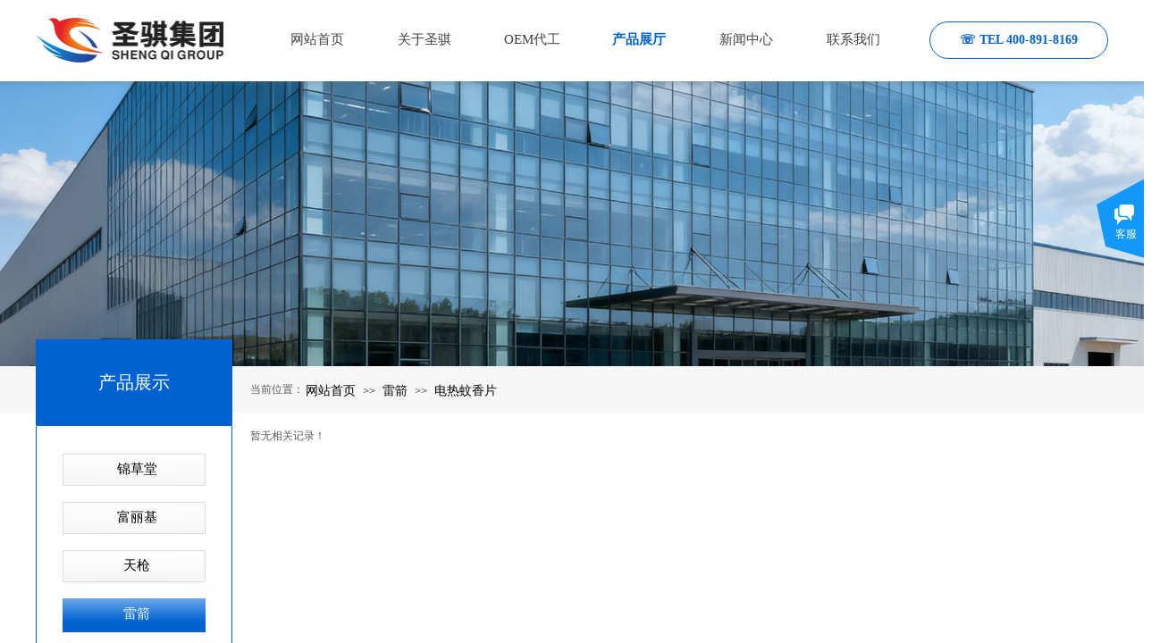

--- FILE ---
content_type: text/html; charset=utf-8
request_url: http://kbjgj.com/product?product_category=24
body_size: 24450
content:
<!DOCTYPE html PUBLIC "-//W3C//DTD XHTML 1.0 Transitional//EN" "http://www.w3.org/TR/xhtml1/DTD/xhtml1-transitional.dtd">
<html xmlns="http://www.w3.org/1999/xhtml" lang="zh-Hans" >
	<head>
		<meta http-equiv="X-UA-Compatible" content="IE=Edge,chrome=1" />
	<meta name="viewport" content="width=1200" />	<meta http-equiv="Content-Type" content="text/html; charset=utf-8" />
		<meta name="format-detection" content="telephone=no" />
	     <meta http-equiv="Cache-Control" content="no-transform"/> 
     <meta http-equiv="Cache-Control" content="no-siteapp"/>
	<title>圣骐生物</title>
	<meta name="keywords"  content="网站关键字" />
	<meta name="description" content="网站描述" />
    
                
			<link rel="shortcut icon" href="https://aosspic10001.websiteonline.cn/pmob4419b/image/ico.ico" type="image/x-icon" />
	<link rel="Bookmark" href="https://aosspic10001.websiteonline.cn/pmob4419b/image/ico.ico" />
		

		<link href="http://static.websiteonline.cn/website/template/default/css/default.css?v=17534100" rel="stylesheet" type="text/css" />
<link href="http://kbjgj.com/template/default/css/font/font.css?v=15750090" rel="stylesheet" type="text/css" />
<link href="http://kbjgj.com/template/default/css/wpassword/iconfont.css?v=17496248" rel="stylesheet" type="text/css" />
<link href="http://static.websiteonline.cn/website/plugin/unslider/css/unslider.css?v=16086236" rel="stylesheet" type="text/css" />
<link href="http://static.websiteonline.cn/website/plugin/media/css/media.css?v=14077216" rel="stylesheet" type="text/css" />
<link href="http://static.websiteonline.cn/website/plugin/title/css/title.css?v=17083134" rel="stylesheet" type="text/css" />
<link href="http://static.websiteonline.cn/website/plugin/breadcrumb/css/breadcrumb.css?v=16086008" rel="stylesheet" type="text/css" />
<link href="http://static.websiteonline.cn/website/plugin/product_category/css/product_category.css?v=14937940" rel="stylesheet" type="text/css" />
<link href="http://static.websiteonline.cn/website/plugin/customerservices/css/customerservices.css?v=14718516" rel="stylesheet" type="text/css" />
<style type="text/css">#scroll_container_bg{background:#ffffff no-repeat top left;}
#canvas{background:#ransparent no-repeat top left;}
.prop_rotate_angle sup,.prop_rotate_angle .posblk-deg{font-size:11px; color:#CDCDCD; font-weight:normal; font-style:normal; }ins#qiao-wrap{height:0;} #qiao-wrap{display:block;}
</style> 
</head>
<body  >
<input type="hidden" value="2" name="_user_level_val" />
								<script type="text/javascript" language="javascript" src="http://static.websiteonline.cn/website/script/??libsjq.js,jquery.custom.js,jquery.lazyload.js,jquery.rotateutility.js,lab.js,wopop_all.js,jquery.cookie.js,jquery.simplemodal.js,fullcollumn.js,objectFitPolyfill.min.js,ierotate.js,effects/velocity.js,effects/velocity.ui.js,effects/effects.js,fullpagescroll.js,common.js,heightAdapt.js?v=17573096"></script>
<script type="text/javascript" language="javascript" src="http://static.websiteonline.cn/website/plugin/??unslider/js/init.js,media/js/init.js,new_navigation/js/overall.js,new_navigation/styles/hs9/init.js,buttons/js/init.js,breadcrumb/js/init.js,product_category/js/overall.js,picture_hover/js/init.js?v=17621358"></script>
	<script type="text/javascript" language="javascript">
    			var webmodel = {};
	        
    wp_pages_global_func($.extend({
        'isedit': '0',
        'islogin': '0',
        'domain': 'pmob4419b',
        'p_rooturl': 'http://kbjgj.com',
        'static_rooturl': 'http://static.websiteonline.cn/website',
        'interface_locale': "zh_CN",
        'dev_mode': "0",
        'getsession': ''
    }, {"phpsessionid":"","punyurl":"http:\/\/kbjgj.com","curr_locale":"zh_CN","mscript_name":"","converted":false}));
    
	</script>

<link href="http://kbjgj.com/4c3693a99aeb6d2955ece609e67825ad.cssx" rel="stylesheet" /><div id="page_set_css">
</div><input type="hidden" id="page_id" name="page_id" value="114" rpid="114">
<div id="scroll_container" class="scroll_contain" style="">
	    	<div id="scroll_container_bg" style=";">&nbsp;</div>
<script>
initScrollcontainerHeight();	
</script>
     <div id="overflow_canvas_container">        <div id="canvas" style=" margin: 0 auto;width:1200px;;height:1370px">
    <div id='layer24EAC6A3B51A09AFADC207A8EBC4553A' type='unslider'  class='cstlayer' style='left: 0px; top: 0px; position: absolute; z-index: 101; width: 1200px; height: 410px; '  mid=""    deg='0'><style>
#layer24EAC6A3B51A09AFADC207A8EBC4553Ahtml5zoo-1{
	margin:0 auto;
}
</style>
<div id="layer24EAC6A3B51A09AFADC207A8EBC4553A_content" class="wp-unslider_content" style="overflow: hidden; border: none; left: -221.5px; width: 1523px; height: 410px; position: absolute;">
<script type="text/javascript">
	 
</script>

<!-- loop star -->
<div id="layer24EAC6A3B51A09AFADC207A8EBC4553Ahtml5zoo-1">
    <ul class="html5zoo-slides" style="display:none;">
  
        <li><img  src="https://aosspic10001.websiteonline.cn/pmob4419b/image/home_banner_1_dHUwDN.jpg" class="html5lightbox" /></a></li>
  
        <li><img  src="https://aosspic10001.websiteonline.cn/pmob4419b/image/home_banner_4.jpg" class="html5lightbox" /></a></li>
  
        <li><img  src="https://aosspic10001.websiteonline.cn/pmob4419b/image/home_banner_2_boaXKy.jpg" class="html5lightbox" /></a></li>
  
        <li><img  src="https://aosspic10001.websiteonline.cn/pmob4419b/image/home_banner_3.jpg" class="html5lightbox" /></a></li>
    </ul>
</div>
<!-- loop end -->

<script language="javascript">
(function(){
		var layerparams={"layerid":"layer24EAC6A3B51A09AFADC207A8EBC4553A","pstyle":"none","plborder_size":"0","interval":5000,"autoplays":"true","title_size":"40","title_family":"SimSun","title_color":"#FFFFFF","easing":"slide","show_title":"0","show_nav":"0","navigation_style":"01","navbg_hover_color":"#980000","nav_margin_bottom_size":"25","nav_arrow":"1","arrow_left":"template\/default\/images\/left_arrow.png","arrow_right":"template\/default\/images\/right_arrow.png","nav_margin_left_size":"25","nav_margin_right_size":"25","skin":"01","default_show":"1","hover_show":"0","pauseonmouseover":"1","nav_arrow_w_size":"32","nav_arrow_h_size":"32","iconstyle":"01","nav_height_size":"2","wsize":null,"editMode":false,"unslideradapt":null};
	layer_unslider_init_func(layerparams);
})()  
</script>
</div>
</div><script>				 $('#layer24EAC6A3B51A09AFADC207A8EBC4553A').triggerHandler('layer_ready');</script><div id="layer6A4AFEB0819B5D2E387DD4CDEBD7586D" class="full_column"  infixed='1'  style="width:1200px;position:absolute;top:0px;height:100px;z-index:102;">
    <div class="full_width " style="position:absolute;height:100px;background-color:transparent;background:;background-position:center bottom;background-image:url('http://pmob4419b.pic43.websiteonline.cn/upload/templatefiles/menu-bg.png');background-repeat:repeat-x;">		
    </div>
			<div class="full_content" style="width:1200px; position:absolute;left:0;top:0;margin-left: 0px;;height:100px;">
								<div id='layer4626322A45FC5319A55687E301367A38' type='media'  class='cstlayer' style='left: 0px; top: 20px; position: absolute; z-index: 101; width: 210px; height: 50px; '  mid=""  fatherid='layer6A4AFEB0819B5D2E387DD4CDEBD7586D'    deg='0'><script>
create_pc_media_set_pic('layer4626322A45FC5319A55687E301367A38',false);
</script>
<div class="wp-media_content"  style="overflow: hidden; width: 210px; height: 50px; border-width: 0px; border-style: solid; padding: 0px;" type="0">
<div class="img_over"  style='overflow: hidden; border-color: transparent; border-width: 0px; width: 210px; height: 50px; position: relative;'>

<div class="imgloading" style="z-index:100;"> </div>
<a class="media_link" style="line-height:normal;" href="http://kbjgj.com/?id=111"  >
<img  id="wp-media-image_layer4626322A45FC5319A55687E301367A38" onerror="set_thumb_layer4626322A45FC5319A55687E301367A38(this);" onload="set_thumb_layer4626322A45FC5319A55687E301367A38(this);" class="paragraph_image"  type="zoom" src="https://aosspic10001.websiteonline.cn/pmob4419b/image/logo.png" style="width: 210px; height: auto;;" />
</a>
</div>

</div>
<script>
(function(){
		layer_media_init_func('layer4626322A45FC5319A55687E301367A38',{"isedit":false,"has_effects":false});
})()
</script>
</div><script>				 $('#layer4626322A45FC5319A55687E301367A38').triggerHandler('layer_ready');</script><div id='layer08A1ACAA83FF8C99E5C7E4F735EBABD4' type='new_navigation'  class='cstlayer' style='left: 240px; top: 0px; position: absolute; z-index: 100; width: 750px; height: 88px; '  mid=""  fatherid='layer6A4AFEB0819B5D2E387DD4CDEBD7586D'    deg='0'><div class="wp-new_navigation_content" style="border-color: transparent; border-width: 0px; width: 750px; display: block; overflow: visible; height: auto;;display:block;overflow:hidden;height:0px;" type="0">
<script type="text/javascript"> 
		
		$("#layer08A1ACAA83FF8C99E5C7E4F735EBABD4").data("m_show", '');
	</script>
<div skin="hs9" class="nav1 menu_hs9" ishorizon="1" colorstyle="black" direction="0" more="更多" moreshow="1" morecolor="darkorange" hover="1" hover_scr="0" submethod="0" umenu="0" dmenu="0" sethomeurl="http://kbjgj.com/index" smcenter="0">
		<ul id="nav_layer08A1ACAA83FF8C99E5C7E4F735EBABD4" class="navigation"  style="width:auto;"  >
		<li style="width:16.66%;box-sizing:border-box;z-index:2;"  class="wp_subtop"  pid="116" ><a class="  "  href="http://kbjgj.com"><span style="display:block;overflow:hidden;">网站首页</span></a></li><li style="width:16.66%;box-sizing:border-box;z-index:2;"  class="wp_subtop"  pid="91" ><a class="  "  href="http://kbjgj.com/about"><span style="display:block;overflow:hidden;">关于圣骐</span></a></li><li style="width:16.66%;box-sizing:border-box;z-index:2;"  class="wp_subtop"  pid="113" ><a class="  "  href="http://kbjgj.com/public"><span style="display:block;overflow:hidden;">OEM代工</span></a></li><li style="width:16.66%;box-sizing:border-box;z-index:2;"  class="wp_subtop"  pid="114" ><a class="  "  href="http://kbjgj.com/product"><span style="display:block;overflow:hidden;">产品展厅</span></a></li><li style="width:16.66%;box-sizing:border-box;z-index:2;"  class="wp_subtop"  pid="93" ><a class="  "  href="http://kbjgj.com/news"><span style="display:block;overflow:hidden;">新闻中心</span></a></li><li style="width:16.66%;box-sizing:border-box;z-index:2;"  class="wp_subtop"  pid="110" ><a class="  "  href="http://kbjgj.com/contact"><span style="display:block;overflow:hidden;">联系我们</span></a></li>	</ul>
</div>

<script type="text/javascript"> 
				$("#layer08A1ACAA83FF8C99E5C7E4F735EBABD4").data("datasty_", '@charset "utf-8";  #nav_layer08A1ACAA83FF8C99E5C7E4F735EBABD4, #nav_layer08A1ACAA83FF8C99E5C7E4F735EBABD4 ul {padding:0; margin:0; list-style:none; }  #nav_layer08A1ACAA83FF8C99E5C7E4F735EBABD4 {padding-left:15px; padding-right:15px;position:relative; background-position:top left;background-repeat:repeat-x;background-color:transparent;background-image:url("http://static.websiteonline.cn/website/plugin/new_navigation/styles/hs9/dbj.jpg");line-height:50px;height:50px; }  #nav_layer08A1ACAA83FF8C99E5C7E4F735EBABD4 li.wp_subtop {text-align:center;float:left; height:50px;line-height:50px;background-image:url(http://static.websiteonline.cn/website/plugin/new_navigation/view/images/png_bg.png);background-color:transparent;background-position:top left;background-repeat:repeat;}  #nav_layer08A1ACAA83FF8C99E5C7E4F735EBABD4 li.wp_subtop:hover{text-align:center; background-color:transparent;background-position:top left;height:50px;line-height:50px; background-image:url("http://static.websiteonline.cn/website/plugin/new_navigation/styles/hs9/dhover.jpg");background-repeat:repeat-x;}  #nav_layer08A1ACAA83FF8C99E5C7E4F735EBABD4 li.wp_subtop>a {white-space: nowrap;overflow:hidden;padding-left:15px;padding-right:15px;text-align:center;display:block;  font-family:arial; font-size:14px; color:#FFFFFF; text-decoration:none; font-weight:normal;font-style:normal;}  #nav_layer08A1ACAA83FF8C99E5C7E4F735EBABD4 li.wp_subtop>a:hover{color:#333333;text-align:center;font-family:arial; font-size:14px; font-weight:normal;font-style:normal;}  #nav_layer08A1ACAA83FF8C99E5C7E4F735EBABD4 ul{display:none;width:100%;position:absolute; top:38px; left:-9999px;background-image:url(http://static.websiteonline.cn/website/plugin/new_navigation/view/images/png_bg.png);background-repeat:repeat;background-color:transparent;background-position:top left;padding-bottom:3px;padding-top:3px;}  #nav_layer08A1ACAA83FF8C99E5C7E4F735EBABD4 ul li{text-align:center;float:left; background-color:#fbfbfb;background-position:top left;background-repeat:repeat;background-image:url(http://static.websiteonline.cn/website/plugin/new_navigation/view/images/png_bg.png);height:25px;line-height:25px;font-weight:normal;}  #nav_layer08A1ACAA83FF8C99E5C7E4F735EBABD4 ul li:hover{text-align:center;  background-position:top left;background-repeat:repeat;background-image:url(http://static.websiteonline.cn/website/plugin/new_navigation/view/images/png_bg.png);background-color:#2f2f2f;height:25px;line-height:25px;}  #nav_layer08A1ACAA83FF8C99E5C7E4F735EBABD4 ul li a {white-space: nowrap;color:#666666;text-align:center;float:left; display:block; padding:0 10px 0 10px; font-family:arial; font-size:12px; text-decoration:none; font-weight:normal;font-style:normal;}  #nav_layer08A1ACAA83FF8C99E5C7E4F735EBABD4 ul li a:hover{color:#fff;text-align:center;float:left; padding:0 10px 0 10px; font-family:arial; font-size:12px; text-decoration:none; font-weight:normal;font-style:normal;}  #nav_layer08A1ACAA83FF8C99E5C7E4F735EBABD4 li ul.floatRight li {float:right;}  #nav_layer08A1ACAA83FF8C99E5C7E4F735EBABD4 ul ul {background-image:url(http://static.websiteonline.cn/website/plugin/new_navigation/view/images/png_bg.png);}');
		$("#layer08A1ACAA83FF8C99E5C7E4F735EBABD4").data("datastys_", '#nav_layer08A1ACAA83FF8C99E5C7E4F735EBABD4{background-color:transparent;} #nav_layer08A1ACAA83FF8C99E5C7E4F735EBABD4{background-image:url(http://static.websiteonline.cn/website/plugin/new_navigation/view/images/png_bg.png);}  #nav_layer08A1ACAA83FF8C99E5C7E4F735EBABD4 li.wp_subtop:hover{background-image:url(http://static.websiteonline.cn/website/plugin/new_navigation/view/images/png_bg.png);} #nav_layer08A1ACAA83FF8C99E5C7E4F735EBABD4 li.wp_subtop:hover{background-color:transparent;} #nav_layer08A1ACAA83FF8C99E5C7E4F735EBABD4 li.wp_subtop>a:hover{font-family:Microsoft YaHei;}  #nav_layer08A1ACAA83FF8C99E5C7E4F735EBABD4 ul li a{font-family:Microsoft YaHei;}           #nav_layer08A1ACAA83FF8C99E5C7E4F735EBABD4 ul li{height:36px;}           #nav_layer08A1ACAA83FF8C99E5C7E4F735EBABD4 ul li{line-height:36px;}           #nav_layer08A1ACAA83FF8C99E5C7E4F735EBABD4 ul li:hover{height:36px;}             #nav_layer08A1ACAA83FF8C99E5C7E4F735EBABD4 ul li:hover{line-height:36px;} #nav_layer08A1ACAA83FF8C99E5C7E4F735EBABD4 ul li a:hover{font-family:Microsoft YaHei;}          #nav_layer08A1ACAA83FF8C99E5C7E4F735EBABD4 li.wp_subtop>a{font-size:15px;} #nav_layer08A1ACAA83FF8C99E5C7E4F735EBABD4 li.wp_subtop>a{font-weight:normal;} #nav_layer08A1ACAA83FF8C99E5C7E4F735EBABD4 li.wp_subtop>a{font-family:Microsoft YaHei;} #nav_layer08A1ACAA83FF8C99E5C7E4F735EBABD4 li.wp_subtop>a:hover{font-size:15px;}   #nav_layer08A1ACAA83FF8C99E5C7E4F735EBABD4 li.wp_subtop:hover{height:88px;} #nav_layer08A1ACAA83FF8C99E5C7E4F735EBABD4 li.wp_subtop:hover{line-height:88px;} #nav_layer08A1ACAA83FF8C99E5C7E4F735EBABD4 li.wp_subtop{height:88px;} #nav_layer08A1ACAA83FF8C99E5C7E4F735EBABD4 li.wp_subtop{line-height:88px;} #nav_layer08A1ACAA83FF8C99E5C7E4F735EBABD4{height:88px;}   #nav_layer08A1ACAA83FF8C99E5C7E4F735EBABD4 ul li a{font-size:14px;}  #nav_layer08A1ACAA83FF8C99E5C7E4F735EBABD4 ul li a:hover{font-size:14px;} #nav_layer08A1ACAA83FF8C99E5C7E4F735EBABD4 ul li:hover{background-color:transparent;}    #nav_layer08A1ACAA83FF8C99E5C7E4F735EBABD4 ul li{background-color:transparent;}  #nav_layer08A1ACAA83FF8C99E5C7E4F735EBABD4 ul li a{color:#cccccc;} #nav_layer08A1ACAA83FF8C99E5C7E4F735EBABD4 ul li a:hover{color:#ffffff;}     #nav_layer08A1ACAA83FF8C99E5C7E4F735EBABD4 li.wp_subtop>a{color:#434343;}  #nav_layer08A1ACAA83FF8C99E5C7E4F735EBABD4 li.wp_subtop>a:hover{font-weight:bold;} #nav_layer08A1ACAA83FF8C99E5C7E4F735EBABD4 li.wp_subtop>a:hover{color:#0062d0;}');
	
		</script>

<script type="text/javascript">
function wp_get_navstyle(layer_id,key){
		var navStyle = $.trim($("#"+layer_id).data(key));
		return navStyle;	
	
}	
richtxt('layer08A1ACAA83FF8C99E5C7E4F735EBABD4');
</script><script type="text/javascript">
layer_new_navigation_hs9_func({"isedit":false,"layer_id":"layer08A1ACAA83FF8C99E5C7E4F735EBABD4","menustyle":"hs9"});
layer08A1ACAA83FF8C99E5C7E4F735EBABD4_liHoverCallBack;
</script>

</div>
<script type="text/javascript">
 $(function(){
	layer_new_navigation_content_func({"isedit":false,"layer_id":"layer08A1ACAA83FF8C99E5C7E4F735EBABD4","menustyle":"hs9","addopts":[]});
});
</script>

</div><script>				 $('#layer08A1ACAA83FF8C99E5C7E4F735EBABD4').triggerHandler('layer_ready');</script><div id='layer4E872A5CACF229E785CFA7EBAC158054' type='buttons'  class='cstlayer' style='left: 1000px; top: 24px; position: absolute; z-index: 130; width: 200px; height: 42px; '  mid=""  fatherid='layer6A4AFEB0819B5D2E387DD4CDEBD7586D'    deg='0'><div class="wp-buttons_content" style="padding: 0px; border: 0px solid transparent; overflow: hidden; width: 200px; height: 42px;"><a href="http://kbjgj.com/contact"  class="btnarea button_btndefault-link" style="width:198px;left:0px;top:0px;height:40px;line-height:40px;">
  <span class="button_btndefault-label">☏ TEL  400-891-8169</span>
</a><script type="text/javascript" src="http://static.websiteonline.cn/website/script/usermanagemob/clipboard.js"></script>
<script language="javascript">$('#layer4E872A5CACF229E785CFA7EBAC158054').layer_ready(function(){
	
			(function(){
	var param={"layerid":"layer4E872A5CACF229E785CFA7EBAC158054","bgFlag":0,"bhFlag":0};
	layer_buttons_text_display_func(param);
	})();
	
	
			
		
		
			    
    	    
		btnFloat({"txtfont_name":"Microsoft YaHei","txtfont_size":"14","txtalign":"center","txtcolor_link":"#0062d0","txtcolor_linkopc":"1","txtcolor_hover":"rgba(255,255,255,1)","txtcolor_hoveropc":"1","btnpad":"0","border_width":"1","bgcolor_link":"transparent","bgcolor_linkopc":"1","bgcolor_hover":"rgba(255,102,0,1)","bgcolor_hoveropc":"1","shadow_hori":"1","shadow_vert":"1","shadow_spread":"0","shadow_blur":"4","float_bottom":"1","float_right":"1","bcolor_link":"#0062d0","bcolor_linkopc":"1","shadow_color":"#000","shadow_coloropc":"0.6","bcolor_hover":"rgba(255,102,0,1)","bcolor_hoveropc":"1","bradius_topleft":"0","bradius_topright":"0","bradius_bottomleft":"0","bradius_bottomright":"0","shadow_enable":"hide","float_enable":"hide","txtbold":"bold","txtunderline":"none","txtitalic":"normal","txtthrough":"none","border_radius":"30px 30px 30px 30px ","ostyle":{"btnarea":"width:198px;left:0px;top:0px;height:40px;line-height:40px;"},"btntext":"\u260f TEL  400-891-8169","btnlink":{"ctype":"page","options":{"menuid":"110","target":"0"},"address":"https:\/\/website-edit.onlinewebsite.cn\/website\/index.php?_m=wp_frontpage&_a=index&id=110&domain=tpl-c31bc64&editdomain=&SessionID=4a58234316822c517d7db5de8a0a1743"},"buttype":"btnlink","bcolor_link_rgba":"rgba(0,98,208,1)","bcolor_hover_rgba":"rgba(255,102,0,1)"},'layer4E872A5CACF229E785CFA7EBAC158054')
	});</script>
</div>

</div><script>				 $('#layer4E872A5CACF229E785CFA7EBAC158054').triggerHandler('layer_ready');</script>                                
                                <div class="fullcontent_opacity" style="width: 100%;height: 100%;position: absolute;left: 0;right: 0;top: 0;display:none;"></div>
			</div>
</div>
<script>
        $(".content_copen").live('click',function(){
        $(this).closest(".full_column").hide();
    });
	var $fullwidth=$('#layer6A4AFEB0819B5D2E387DD4CDEBD7586D .full_width');
	$fullwidth.css({left:0-$('#canvas').offset().left+$('#scroll_container').offset().left-$('#scroll_container').scrollLeft()-$.parseInteger($('#canvas').css("borderLeftWidth")),width:$('#scroll_container_bg').width()});
	$(function () {
				var videoParams={"id":"layer6A4AFEB0819B5D2E387DD4CDEBD7586D","bgauto":null,"ctauto":null,"bVideouse":null,"cVideouse":null,"bgvHeight":null,"bgvWidth":null};
		fullcolumn_bgvideo_init_func(videoParams);
                var bgHoverParams={"full":{"hover":null,"opacity":null,"bg":"transparent","id":"layer6A4AFEB0819B5D2E387DD4CDEBD7586D","bgopacity":null,"zindextopcolorset":""},"full_con":{"hover":null,"opacity":null,"bg":null,"id":"layer6A4AFEB0819B5D2E387DD4CDEBD7586D","bgopacity":null}};
		fullcolumn_HoverInit(bgHoverParams);
        });
</script>


<div id='layer8D21D2A7CEB39E8DC8948CB36BFBC9CC' type='buttons'  class='cstlayer' style='left: 0px; top: 380px; position: absolute; z-index: 104; width: 220px; height: 96px; '  mid=""    deg='0'><div class="wp-buttons_content" style="padding: 0px; border-color: transparent; border-width: 0px; overflow: hidden; width: 220px; height: 96px; border-style: solid;"><a href="javascript:;"  class="btnarea button_btndefault-link" style="width:220px;left:0px;top:0px;height:96px;line-height:96px;">
  <span class="button_btndefault-label">产品展示</span>
</a><script type="text/javascript" src="http://static.websiteonline.cn/website/script/usermanagemob/clipboard.js"></script>
<script language="javascript">$('#layer8D21D2A7CEB39E8DC8948CB36BFBC9CC').layer_ready(function(){
	
			(function(){
	var param={"layerid":"layer8D21D2A7CEB39E8DC8948CB36BFBC9CC","bgFlag":0,"bhFlag":0};
	layer_buttons_text_display_func(param);
	})();
	
	
			
		
		
			    
    	    
		btnFloat({"txtfont_name":"Microsoft YaHei","txtfont_size":"20","txtalign":"center","txtcolor_link":"#ffffff","txtcolor_linkopc":"1","txtcolor_hover":"#ffffff","txtcolor_hoveropc":"1","btnpad":"0","border_width":"0","bgcolor_link":"#0062d0","bgcolor_linkopc":"1","bgcolor_hover":"#0062d0","bgcolor_hoveropc":"1","shadow_hori":"1","shadow_vert":"1","shadow_spread":"0","shadow_blur":"4","float_bottom":"1","float_right":"1","bcolor_link":"#ff9900","bcolor_linkopc":"1","shadow_color":"#000","shadow_coloropc":"0.6","bcolor_hover":"#ff9900","bcolor_hoveropc":"1","bradius_topleft":"0","bradius_topright":"0","bradius_bottomleft":"0","bradius_bottomright":"0","shadow_enable":"hide","float_enable":"hide","txtbold":"normal","txtunderline":"none","txtitalic":"normal","txtthrough":"none","border_radius":"0px 0px 0px 0px ","ostyle":{"btnarea":"width:220px;left:0px;top:0px;height:96px;line-height:96px;"},"btntext":"\u4ea7\u54c1\u5c55\u793a","buttype":"btnlink","skin":"btndefault","bcolor_link_rgba":"rgba(255,153,0,1)","bcolor_hover_rgba":"rgba(255,153,0,1)"},'layer8D21D2A7CEB39E8DC8948CB36BFBC9CC')
	});</script>
</div>

</div><script>				 $('#layer8D21D2A7CEB39E8DC8948CB36BFBC9CC').triggerHandler('layer_ready');</script><div id="layerF3CA96525B0FE03A37F87BB58DB72D61" class="full_column"   style="width:1200px;position:absolute;top:410px;height:52px;z-index:100;">
    <div class="full_width " style="position:absolute;height:52px;background-color:#f6f6f6;background:;">		
    </div>
			<div class="full_content" style="width:1200px; position:absolute;left:0;top:0;margin-left: 0px;;height:52px;">
								<div id='layer9AD487923F93F71D0A02B6CE476637DC' type='title'  class='cstlayer' style='left: 240px; top: 18px; position: absolute; z-index: 110; width: 66px; height: 20px; '  mid=""  fatherid='layerF3CA96525B0FE03A37F87BB58DB72D61'    deg='0'><div class="wp-title_content" style="word-wrap: break-word; padding: 0px; border-color: transparent; border-width: 0px; height: 20px; width: 66px; display: block;"><span style="font-family:'Microsoft YaHei';">当前位置：</span></div>
<script type="text/javascript">
$(function(){
	$('.wp-title_content').each(function(){
		if($(this).find('div').attr('align')=='justify'){
			$(this).find('div').css({'text-justify':'inter-ideograph','text-align':'justify'});
		}
	})	
})
</script>

</div><script>				 $('#layer9AD487923F93F71D0A02B6CE476637DC').triggerHandler('layer_ready');</script><div id='layer7CD43AD8BF696737F60C9C4D843EDF24' type='breadcrumb'  class='cstlayer' style='left: 302px; top: 19px; position: absolute; z-index: 111; width: 646px; height: 20px; '  mid=""  fatherid='layerF3CA96525B0FE03A37F87BB58DB72D61'    deg='0'><div class="wp-breadcrumb_content" style="width: 646px; height: 20px;" ShowCpage="1" >
<div class='breadcrumb_plugin'>

<span class="breadcrumbtext" gzdata="gzorder"><a href="http://kbjgj.com/" style="line-height:100%; color: rgb(0, 0, 0);line-height:120%;line-height:120%;line-height:120%;line-height:120%;line-height:120%;" >网站首页</a></span>
<span style="line-height:100%; margin-left:5px;margin-right:5px;color:rgb(90, 90, 90);font-size:12px;" class="breadcrumbfuhao">>></span>
<span class="breadcrumbtext"><a href="http://kbjgj.com/product?product_category=6" style="line-height:100%; color: rgb(0, 0, 0);line-height:120%;line-height:120%;line-height:120%;line-height:120%;line-height:120%;" >雷箭</a></span>
<span style="line-height:100%; margin-left:5px;margin-right:5px;color:rgb(90, 90, 90);font-size:12px;" class="breadcrumbfuhao">>></span>
<span class="breadcrumbtext"><a href="http://kbjgj.com/product?product_category=24" style="line-height:100%; color: rgb(0, 0, 0);line-height:120%;line-height:120%;line-height:120%;line-height:120%;line-height:120%;" >电热蚊香片</a></span>
</div>
</div>
<script>
layer_breadcrumb_ready_func('layer7CD43AD8BF696737F60C9C4D843EDF24', '');
</script></div><script>				 $('#layer7CD43AD8BF696737F60C9C4D843EDF24').triggerHandler('layer_ready');</script>                                
                                <div class="fullcontent_opacity" style="width: 100%;height: 100%;position: absolute;left: 0;right: 0;top: 0;display:none;"></div>
			</div>
</div>
<script>
        $(".content_copen").live('click',function(){
        $(this).closest(".full_column").hide();
    });
	var $fullwidth=$('#layerF3CA96525B0FE03A37F87BB58DB72D61 .full_width');
	$fullwidth.css({left:0-$('#canvas').offset().left+$('#scroll_container').offset().left-$('#scroll_container').scrollLeft()-$.parseInteger($('#canvas').css("borderLeftWidth")),width:$('#scroll_container_bg').width()});
	$(function () {
				var videoParams={"id":"layerF3CA96525B0FE03A37F87BB58DB72D61","bgauto":null,"ctauto":null,"bVideouse":null,"cVideouse":null,"bgvHeight":null,"bgvWidth":null};
		fullcolumn_bgvideo_init_func(videoParams);
                var bgHoverParams={"full":{"hover":null,"opacity":null,"bg":"#f6f6f6","id":"layerF3CA96525B0FE03A37F87BB58DB72D61","bgopacity":null,"zindextopcolorset":""},"full_con":{"hover":null,"opacity":null,"bg":null,"id":"layerF3CA96525B0FE03A37F87BB58DB72D61","bgopacity":null}};
		fullcolumn_HoverInit(bgHoverParams);
        });
</script>


<div id='layerF89E180DA7FC8EE266DC6B456DB6D04D' type='box'  class='cstlayer' style='left: 0px; top: 476px; position: absolute; z-index: 113; width: 220px; height: 320px; '  mid=""    deg='0'><div class="wp-box_content drop_box" style="border-radius:1px;-moz-border-radius:1px;-webkit-border-radius:1px; overflow-wrap: break-word; padding: 0px; border-color: rgb(0, 98, 208); border-width: 1px; height: 318px; background-color: transparent; width: 218px; border-style: solid;">
    <div id='layer6F83E3B39EB66B27C4FD0C31C55DD35B' type='product_category'  class='cstlayer' style='left: 30px; top: 25px; position: absolute; z-index: 117; width: 160px; height: 270px; '  mid=""  fatherid='layerF89E180DA7FC8EE266DC6B456DB6D04D'    deg='0'><script type="text/javascript">

function wp_showdefaultHoverCss(layer_id){
	var layertype=$('#'+layer_id).attr('type');
	if(layertype && window['wp_showdefaultHoverCss_'+layertype]){
		return window['wp_showdefaultHoverCss_'+layertype](layer_id);
	}
	return false;
}

function wp_showdefaultHoverCss_product_category(layer_id)
{
	var plugin_name=$("#"+layer_id).attr('type');
	var hover=$("#"+layer_id).find('.nav1').attr('hover');
	var skinname=$("#"+layer_id).find('.nav1').attr('skin');
    var hover_set = $("#"+layer_id).find('.nav1').attr('hover_set');
    var pro_cateid = $("#"+layer_id).find('.nav1').attr('pro_cateid');
	if(skinname=='vertical_vs10_1'){
		return;
	}
    if(hover!=1){
        return;
    }
    if(hover == 1 && hover_set == 2 && !pro_cateid){
        return;
    }

	wp_getdefaultHoverCss(layer_id);
	var n=0;
	
	if(plugin_name=='new_navigation'){
		var page_id=$("#page_id").val();
                var rootpid=$("#page_id").attr("rpid")*1;
	}else{
		var page_id=$('#'+layer_id+'').find(".default_pid").html();
		if(page_id==0 || page_id.length==0){
			page_id=$('#nav_'+layer_id+'').children('li:first').attr('pid');	
		}
	}
 
	$('#nav_'+layer_id+'').children('li').each(function(){
		var type_pid=$(this).attr('pid');		
		if(type_pid==page_id){
			$(this).addClass("lihover").children('a').addClass("ahover");
 
		}else if(type_pid==rootpid){
                    $(this).addClass("lihover").children('a').addClass("ahover");
 
           }
 
		if(window.location.href == $(this).find("a").attr("href") || window.location.href == $(this).find("a").attr("href")+"&brd=1"){  $(this).addClass("lihover").children('a').addClass("ahover"); }
		n++;
	});
	
	if(!$('#nav_'+layer_id+'').children('li.lihover').length){
		$('#nav_'+layer_id+' ul').children('li').each(function(){
			var lochref=window.location.href.replace(/^https?:/,'').replace(/&brd=1$/,'');
			var subahref= $(this).find('a').attr("href").replace(/^https?:/,'').replace(/&brd=1$/,'');
			if(lochref == subahref || lochref ==subahref+"&brd=1"){ 
				$(this).parents(".wp_subtop").addClass("lihover").children('a').addClass("ahover"); 
				return;
			}
		})
	}
 
	if(hover==1){        
		if($('#nav_'+layer_id+'').children('li').children('a.ahover').length<1){
			$('#nav_'+layer_id+'').children('li:first').addClass("lihover").children('a').addClass("ahover");
		} 	 
	}
}
var wp_showdefaultHoverCss_layer6F83E3B39EB66B27C4FD0C31C55DD35B=wp_showdefaultHoverCss;
function wp_addMoreButton(layer_id){
	var layertype=$('#'+layer_id).attr('type');
	if(layertype && window['wp_addMoreButton_'+layertype]){
		return window['wp_addMoreButton_'+layertype](layer_id);
	}
	return false;
}
function wp_addMoreButton_product_category(layer_id)
{
	var firstLiTop = 0;
	var hasMore = false;
	$('#nav_'+layer_id).children('li.wp_subtop').each(function(i){
		if(i == 0) {firstLiTop = $(this).offset().top;return true;}	
		if($(this).offset().top > firstLiTop)
		{
			$('#'+layer_id).data('hasMore','yes');//配置逻辑获取
			var more = $.trim($('#'+layer_id).children('.wp-product_category_content').children('.nav1').attr('more'));
			var doms = $(this).prev().prev().nextAll().clone();
			var objA = $(this).prev().children('a');
			if(objA.children('span').length > 0) objA.children('span').html(more);
			else objA.html(more);

			if(objA.hasClass('sub'))
			{
				objA.next('ul').empty();
				doms.appendTo(objA.next('ul'));
			}
			else
			{
				objA.after('<ul></ul>');
				doms.appendTo(objA.next('ul'));
				objA.addClass('sub');
			}
				
			$(this).prev().nextAll().remove();
			objA.next('ul').children('li').removeClass('wp_subtop');
			hasMore = true;

			objA.attr('href','javascript:void(0);');
			
			//点击"更多"弹出全站导航
			if($("#"+layer_id).find('.nav1').attr('moreshow') == 1)
			{
				objA.click(function (e){
					$('#'+layer_id).find('#basic-modal-content_'+layer_id).modal({
						containerId:'wp-product_category-simplemodal-container_'+layer_id,
						zIndex:9999,
						close:false,
						onOpen:function(dialog){
							dialog.overlay.fadeIn('slow', function(){
								dialog.container.slideDown('slow',function(){
									dialog.data.fadeIn('slow','swing',function(){
										$('.wp_menus').not('.wp_thirdmenu0').each(function(){
											var left = $(this).parent().parent().children('a').eq(0).outerWidth()+5;
											$(this).css({position:'relative',left:left+'px'});
										});
									});
								});
							});
						},
						onClose:function(dialog){
							dialog.data.fadeOut('slow',function (){
								dialog.container.slideUp('slow', function () {
									dialog.overlay.fadeOut('slow', function () {
										$.modal.close();
									});
								});
							});
						}
					});
					return false;
				});
			}
			return false;
		}
	});
	if(!hasMore) $('#'+layer_id).data('hasMore','no');
	wp_showdefaultHoverCss(layer_id);
}

//编辑模式水平拖动动态刷新修改More按钮
function wp_updateMoreButton(layer_id)
{
	var $layer = $('#'+layer_id);
	var $nav1 = $layer.children('.wp-product_category_content').children('.nav1');
	var tmp_css = $.trim($("#datastys_"+layer_id).text());
	var tmp_cssa = $.trim($("#datasty_"+layer_id).text());
	$.post(parseToURL("product_category","refreshNavigator",{menustyle:$.trim($nav1.attr('skin')),saveCss:'yes',page_id:$("#page_id").val(),blockid:layer_id,typeval:$.trim($layer.find(".wp-product_category_content").attr('type')),colorstyle:$.trim($nav1.attr('colorstyle')),direction:$.trim($nav1.attr('direction')),more:$.trim($nav1.attr('more')),hover:$.trim($nav1.attr('hover')),moreshow:$.trim($nav1.attr('moreshow')),morecolor:$.trim($nav1.attr('morecolor'))}),function(data){
		$layer.find('.wp-product_category_content').html(data);
		$("#datastys_"+layer_id).text(tmp_css);
 					
		var setcss=$("#page_set_css").html();
		setcss=setcss.replace(/<style>/i,'').replace(/<\/style>/i,'');
		var reg=new RegExp("(.*)([/][/*]"+layer_id+"[/*][/])(.*)([/][/*]"+layer_id+"[/*][/])(.*)","gmi");
		var url=setcss;
		var rep=url.replace(reg,"$1 $5");
		var tempcss=rep + " /*"+ layer_id +"*/ "+tmp_cssa+" "+tmp_css+" /*"+ layer_id +"*/ ";
		tempcss = tempcss.replace(/[\r\n]/g, " ").replace(/\s+/g, " "); 
		$("#page_set_css").html('<style> '+tempcss+ '</style>');
	});
	wp_showdefaultHoverCss(layer_id);
}


function wp_removeLoading(layer_id)
{
	
	var $nav1 = $('#'+layer_id).find(".nav1");
	var ishorizon=$nav1.attr("ishorizon");
	if(ishorizon=='1'){
		$("#"+layer_id).find('.wp-new_navigation_content').css({height:'auto',overflow:'hidden'});
	}else{
		$("#"+layer_id).find('.wp-new_navigation_content').css({width:'auto',overflow:'hidden'});
	}
	// 修复IE浏览器部分版本导航无法显示问题 2013/12/26
 
	var temptimer = setTimeout(function(){
		$("#"+layer_id).find('.wp-new_navigation_content').css("overflow", 'visible');
		clearTimeout(temptimer);
	}, 50);
}
</script><div class="wp-product_category_content" id="wp-ptype_layer6F83E3B39EB66B27C4FD0C31C55DD35B" style="border: 0px solid transparent; width: 160px; height: 270px; padding: 0px; background-color: transparent;">
<script type="text/javascript"> 
$("#layer6F83E3B39EB66B27C4FD0C31C55DD35B").data("jeditMode",0);
layer_prdcat_setvar({"isedit":0,"layerid":"layer6F83E3B39EB66B27C4FD0C31C55DD35B"});
$(function(){
	setTimeout(function(){
		var layerids = "ul#nav_layer6F83E3B39EB66B27C4FD0C31C55DD35B";
					if($(layerids).find('.wp_subtop:last').children('a').html() == ""){
				$(layerids).find('.wp_subtop:last').children('a').html('更多');
			}
			},500)
})

		    var wp_showdefaultHoverCss_layer6F83E3B39EB66B27C4FD0C31C55DD35B=wp_showdefaultHoverCss;
			$("#layer6F83E3B39EB66B27C4FD0C31C55DD35B").data("datasty_", '@charset "utf-8";  #nav_layer6F83E3B39EB66B27C4FD0C31C55DD35B,#nav_layer6F83E3B39EB66B27C4FD0C31C55DD35B ul,#nav_layer6F83E3B39EB66B27C4FD0C31C55DD35B li{list-style-type:none;margin:0;padding:0;border:thin none;}  #nav_layer6F83E3B39EB66B27C4FD0C31C55DD35B{position:relative;width:150px;background-image:url(http://static.websiteonline.cn/website/plugin/product_category/view/images/png_bg.png);background-repeat:no-repeat;background-position:left bottom;background-color:transparent;}  #nav_layer6F83E3B39EB66B27C4FD0C31C55DD35B li.wp_subtop{float:left;clear:left;padding-left:10px;padding-right:4px;  padding-bottom:0;padding-bottom:3px;z-index:1000;position:relative;  line-height:32px;height:32px;width:136px;  background-image:url(http://static.websiteonline.cn/website/plugin/product_category/view/images/png_bg.png);  background-repeat:no-repeat;background-position:center center;  background-color:#000;;text-align:center;margin-bottom:3px;}  #nav_layer6F83E3B39EB66B27C4FD0C31C55DD35B li.wp_subtop:hover{text-align:center;padding-left:10px;padding-right:4px;width:136px;background-image:url(http://static.websiteonline.cn/website/plugin/product_category/view/images/png_bg.png);background-repeat:no-repeat;background-position:center center;background-color:#000;}  #nav_layer6F83E3B39EB66B27C4FD0C31C55DD35B li.wp_subtop>a{white-space:nowrap;display:block;padding:0;text-decoration:none;overflow:hidden;font-size:12px;font-family:arial;color:#fff;text-align:center;font-weight:normal;font-style:normal;}  #nav_layer6F83E3B39EB66B27C4FD0C31C55DD35B li.wp_subtop>a:hover{text-decoration:none;font-size:12px;font-family:arial;color:#999;text-align:center;font-weight:normal;font-style:normal;}  #nav_layer6F83E3B39EB66B27C4FD0C31C55DD35B ul{position:absolute;margin-left:150px;display:none;left:0;margin-top:-32px;padding-left:3px;background-image:url(http://static.websiteonline.cn/website/plugin/product_category/view/images/png_bg.png);}  #nav_layer6F83E3B39EB66B27C4FD0C31C55DD35B ul li{position:relative;float:left;padding-bottom:0;margin-bottom:3px;padding-left:10px;padding-right:4px;width:136px;background-image:url(http://static.websiteonline.cn/website/plugin/product_category/view/images/png_bg.png);background-repeat:no-repeat;background-position:center center;background-color:#000;}  #nav_layer6F83E3B39EB66B27C4FD0C31C55DD35B ul li:hover{text-align:center;padding-left:10px;padding-right:4px;width:136px; background-image:url(http://static.websiteonline.cn/website/plugin/product_category/view/images/png_bg.png);background-repeat:no-repeat;background-position:center center;background-color:#000;}  #nav_layer6F83E3B39EB66B27C4FD0C31C55DD35B ul li a{overflow:hidden;display:block;font-size:12px;font-family:arial;color:#fff;text-align:center;font-weight:normal;font-style:normal;white-space:nowrap;}  #nav_layer6F83E3B39EB66B27C4FD0C31C55DD35B ul li a:hover{text-align:center;font-size:12px;font-family:arial;color:#999;font-weight:normal;font-style:normal;}  #nav_layer6F83E3B39EB66B27C4FD0C31C55DD35B ul ul{position: absolute;margin-left: 150px; margin-top:0px;display: none;background-image:url(http://static.websiteonline.cn/website/plugin/product_category/view/images/png_bg.png);}  #nav_layer6F83E3B39EB66B27C4FD0C31C55DD35B span{float:right;display:block;width:10px; }  #nav_layer6F83E3B39EB66B27C4FD0C31C55DD35B span.sub{float:right;display:block;width:10px;background:url(http://static.websiteonline.cn/website/plugin/product_category/styles/vertical_vs3/frog_arrow.gif) no-repeat center right;}');
		$("#layer6F83E3B39EB66B27C4FD0C31C55DD35B").data("datastys_", '#nav_layer6F83E3B39EB66B27C4FD0C31C55DD35B li.wp_subtop>a{font-size:15px;}#nav_layer6F83E3B39EB66B27C4FD0C31C55DD35B li.wp_subtop>a:hover{font-size:15px;}#nav_layer6F83E3B39EB66B27C4FD0C31C55DD35B li.wp_subtop>a:hover{font-family:Microsoft YaHei;}#nav_layer6F83E3B39EB66B27C4FD0C31C55DD35B li.wp_subtop>a:hover{color:#ffffff;}#nav_layer6F83E3B39EB66B27C4FD0C31C55DD35B li.wp_subtop>a{font-family:Microsoft YaHei;}#nav_layer6F83E3B39EB66B27C4FD0C31C55DD35B li.wp_subtop>a{color:#000000;}#nav_layer6F83E3B39EB66B27C4FD0C31C55DD35B li.wp_subtop{background-image:url("http://pmob4419b.pic43.websiteonline.cn/upload/templatefiles/menu002.png");}#nav_layer6F83E3B39EB66B27C4FD0C31C55DD35B li.wp_subtop{background-color:transparent;}#nav_layer6F83E3B39EB66B27C4FD0C31C55DD35B li.wp_subtop:hover{background-color:transparent;}#nav_layer6F83E3B39EB66B27C4FD0C31C55DD35B li.wp_subtop:hover{width:146px;}#nav_layer6F83E3B39EB66B27C4FD0C31C55DD35B li.wp_subtop{width:146px;}#nav_layer6F83E3B39EB66B27C4FD0C31C55DD35B li.wp_subtop:hover{background-image:url("https://aosspic10001.websiteonline.cn/pmob4419b/image/news_menu001.png");}#nav_layer6F83E3B39EB66B27C4FD0C31C55DD35B ul li{background-color:#0062d0;}#nav_layer6F83E3B39EB66B27C4FD0C31C55DD35B ul li:hover{background-color:#0062d0;}#nav_layer6F83E3B39EB66B27C4FD0C31C55DD35B{height:270px;}#nav_layer6F83E3B39EB66B27C4FD0C31C55DD35B li.wp_subtop{height:48px;}#nav_layer6F83E3B39EB66B27C4FD0C31C55DD35B li.wp_subtop{line-height:48px;}');
	</script>
 <div skin="vertical_vs3" class="nav1 menu_vertical_vs3" ishorizon="" colorstyle="black" direction="0" more="更多" moreshow="1" morecolor="darkorange" hover="1" hover_set="" pro_cateid="24" subopen="" submethod="" menushow="">
	<div id="datasty_layer6F83E3B39EB66B27C4FD0C31C55DD35B" style="display:none;width:0px;height:0px;">
		</div>
	<div id="datastys_layer6F83E3B39EB66B27C4FD0C31C55DD35B" style=" display:none; width:0px; height:0px;">
		</div>
	<div id="hoverlayer6F83E3B39EB66B27C4FD0C31C55DD35B" style=" display:none; width:0px; height:0px;"></div>	
  <ul id="nav_layer6F83E3B39EB66B27C4FD0C31C55DD35B" class="navigation" ><li style="z-index:2;"  class="wp_subtop"  pid="67" ><a class=" sub " href="http://kbjgj.com/product?product_category=67"  >锦草堂</a><ul style="z-index:2;"><li style="z-index:3;"  class=""  pid=0 ><a class="  " href="http://kbjgj.com/product?product_category=101"  >婴童护肤类</a></li><li style="z-index:3;"  class=""  pid=0 ><a class="  " href="http://kbjgj.com/product?product_category=139"  >洗发沐浴类</a></li><li style="z-index:3;"  class=""  pid=0 ><a class="  " href="http://kbjgj.com/product?product_category=140"  >花露水类</a></li><li style="z-index:3;"  class=""  pid=0 ><a class="  " href="http://kbjgj.com/product?product_category=141"  >洗涤清洁类</a></li><li style="z-index:3;"  class=""  pid=0 ><a class="  " href="http://kbjgj.com/product?product_category=142"  >爽身粉类</a></li><li style="z-index:3;"  class=""  pid=0 ><a class="  " href="http://kbjgj.com/product?product_category=143"  >电热蚊香液、片类</a></li></ul></li><li style="z-index:2;"  class="wp_subtop"  pid="12" ><a class=" sub " href="http://kbjgj.com/product?product_category=12"  >富丽基</a><ul style="z-index:2;"><li style="z-index:3;"  class=""  pid=0 ><a class="  " href="http://kbjgj.com/product?product_category=37"  >洗发乳</a></li><li style="z-index:3;"  class=""  pid=0 ><a class="  " href="http://kbjgj.com/product?product_category=38"  >护发乳</a></li><li style="z-index:3;"  class=""  pid=0 ><a class="  " href="http://kbjgj.com/product?product_category=71"  >沐浴乳</a></li><li style="z-index:3;"  class=""  pid=0 ><a class="  " href="http://kbjgj.com/product?product_category=128"  >护肤系列</a></li></ul></li><li style="z-index:2;"  class="wp_subtop"  pid="5" ><a class=" sub " href="http://kbjgj.com/product?product_category=5"  >天枪</a><ul style="z-index:2;"><li style="z-index:3;"  class=""  pid=0 ><a class="  " href="http://kbjgj.com/product?product_category=15"  >杀虫剂</a></li><li style="z-index:3;"  class=""  pid=0 ><a class="  " href="http://kbjgj.com/product?product_category=69"  >电热蚊香片</a></li><li style="z-index:3;"  class=""  pid=0 ><a class="  " href="http://kbjgj.com/product?product_category=151"  >电热蚊香液</a></li></ul></li><li style="z-index:2;"  class="wp_subtop"  pid="6" ><a class=" sub " href="http://kbjgj.com/product?product_category=6"  >雷箭</a><ul style="z-index:2;"><li style="z-index:3;"  class=""  pid=0 ><a class="  " href="http://kbjgj.com/product?product_category=20"  >杀虫剂</a></li><li style="z-index:3;"  class=""  pid=0 ><a class="  " href="http://kbjgj.com/product?product_category=24"  >电热蚊香片</a></li><li style="z-index:3;"  class=""  pid=0 ><a class="  " href="http://kbjgj.com/product?product_category=152"  >电热蚊香液</a></li></ul></li><li style="z-index:2;"  class="wp_subtop"  pid="8" ><a class=" sub " href="http://kbjgj.com/product?product_category=8"  >秀猫神枪</a><ul style="z-index:2;"><li style="z-index:3;"  class=""  pid=0 ><a class="  " href="http://kbjgj.com/product?product_category=33"  >杀虫剂</a></li><li style="z-index:3;"  class=""  pid=0 ><a class="  " href="http://kbjgj.com/product?product_category=59"  >电热蚊香片</a></li><li style="z-index:3;"  class=""  pid=0 ><a class="  " href="http://kbjgj.com/product?product_category=154"  >电热蚊香液</a></li></ul></li></ul>
  <div class="default_pid" style="display:none; width:0px; height:0px;">6</div>
  </div>
 </div>
 
<script type="text/javascript">
function layer6F83E3B39EB66B27C4FD0C31C55DD35B_getSubMenuHoverCss(css_pro,type)
{
	var typeval=type;
	if(typeval==1){
		var regex = "#nav_layer[0-9|a-z|A-Z]+\\s+ul+\\s+li+\\s+a:\\s*hover\\s*{\\s*"+css_pro+"\\s*:[^;]+";
	}else{
		var regex = "#nav_layer[0-9|a-z|A-Z]+\\s+li\.wp_subtop>a:\\s*hover\\s*{\\s*"+css_pro+"\\s*:[^;]+";
	}
 
		var navStyle = $.trim($("#layer6F83E3B39EB66B27C4FD0C31C55DD35B").data("datastys_"));
		if(navStyle.length > 0)
	{
		var patt1 =new RegExp(regex,'i');
		var tmp = patt1.exec($.trim(navStyle));
		if(tmp)
		{
			return $.trim((tmp[0].match(/{[^:]+:[^;]+/)[0]).match(/:[^;]+/)[0].replace(':',''));
		}
	}
		navStyle = $.trim($("#layer6F83E3B39EB66B27C4FD0C31C55DD35B").data("datasty_"));
	 
	if(navStyle.length > 0)
	{
		if(typeval==1){
			var patt1 = new RegExp("#nav_layer[0-9|a-z|A-Z]+\\s+ul+\\s+li+\\s+a:\\s*hover\\s*{[^}]+}",'i');
		}else{
			var patt1 = new RegExp("#nav_layer[0-9|a-z|A-Z]+\\s+li\.wp_subtop>a:\\s*hover\\s*{[^}]+}",'i');
		}
		var tmp = patt1.exec(navStyle);
		
		if(tmp)
		{
			var tmp1 = tmp[0].match(/{[^}]+}/)[0];
			var patt2 = new RegExp(css_pro+"\\s*:\\s*[^;]+;",'i');
			tmp = patt2.exec(tmp1);
			if(tmp) return $.trim(tmp[0].replace(/[^:]+:/,'').replace(';',''));
		}
	}

	return $.trim($("#nav_layer6F83E3B39EB66B27C4FD0C31C55DD35B ul li a").css(css_pro));
}

$(document).ready(function () {
	$('#nav_layer6F83E3B39EB66B27C4FD0C31C55DD35B').find('li').hover(function(){
				$(this).children('ul').show();
	},function(){
		$(this).children('ul').hide();
		if(!($.browser.msie && $.browser.version < 9)){
					}
	});

	var ulheight = 0;
	$("#nav_layer6F83E3B39EB66B27C4FD0C31C55DD35B").find('li.wp_subtop').each(function(){
		ulheight += $(this).outerHeight() + parseInt($(this).css('margin-bottom'));
	});
	$("#nav_layer6F83E3B39EB66B27C4FD0C31C55DD35B").height(ulheight);

	$("#nav_layer6F83E3B39EB66B27C4FD0C31C55DD35B").find('li').hover(function(){
		$(this).children('ul').css('margin-left',$(this).outerWidth()+'px');
		$(this).children('ul').css('margin-top',-1*$(this).outerHeight()+4+'px');
	});
	
	$('.menu_vertical_vs3 #nav_layer6F83E3B39EB66B27C4FD0C31C55DD35B').find('li').hover(function(){
		var direction=$("#layer6F83E3B39EB66B27C4FD0C31C55DD35B").find('.nav1').attr('direction');
		var width = parseInt($(this).outerWidth());
				if(direction==1){				
			$(this).children('ul').css('left','auto').css('right',(width)+'px').css("padding-right","3px");
		}else{
			$(this).children('ul').css('left','0px').css('right','auto');	
		}	
		if($(this).parent().hasClass('navigation'))
		{
			$('#nav_layer6F83E3B39EB66B27C4FD0C31C55DD35B .wp_subtop').removeClass("lihover").children('a').removeClass("ahover");
			$(this).children('a').css({'font-family':layer6F83E3B39EB66B27C4FD0C31C55DD35B_getSubMenuHoverCss("font-family",0),'font-size':layer6F83E3B39EB66B27C4FD0C31C55DD35B_getSubMenuHoverCss("font-size",0),'color':layer6F83E3B39EB66B27C4FD0C31C55DD35B_getSubMenuHoverCss("color",0),'font-weight':layer6F83E3B39EB66B27C4FD0C31C55DD35B_getSubMenuHoverCss("font-weight",0),'font-style':layer6F83E3B39EB66B27C4FD0C31C55DD35B_getSubMenuHoverCss("font-style",0)});
		}else{
			$(this).children('a').css({'font-family':layer6F83E3B39EB66B27C4FD0C31C55DD35B_getSubMenuHoverCss("font-family",1),'font-size':layer6F83E3B39EB66B27C4FD0C31C55DD35B_getSubMenuHoverCss("font-size",1),'color':layer6F83E3B39EB66B27C4FD0C31C55DD35B_getSubMenuHoverCss("color",1),'font-weight':layer6F83E3B39EB66B27C4FD0C31C55DD35B_getSubMenuHoverCss("font-weight",1),'font-style':layer6F83E3B39EB66B27C4FD0C31C55DD35B_getSubMenuHoverCss("font-style",1)});
		}
	},function(){
		if($(this).parent().hasClass('navigation'))
		{
			wp_showdefaultHoverCss('layer6F83E3B39EB66B27C4FD0C31C55DD35B');
		}
		 $(this).children('a').attr("style",'');
			
	});
	wp_showdefaultHoverCss('layer6F83E3B39EB66B27C4FD0C31C55DD35B');
});
</script>

<script type="text/javascript">
var this_more_layer6F83E3B39EB66B27C4FD0C31C55DD35B='#basic-modal-content_layer6F83E3B39EB66B27C4FD0C31C55DD35B {display:none;}    /* Overlay */  #simplemodal-overlay {background-color:#000;}    /* Container */  #wp-product_category-simplemodal-container_layer6F83E3B39EB66B27C4FD0C31C55DD35B{height:502px; width:553px; color:#bbb;text-align:center;font-size:12px;color:#2F2F2F;font-family:Verdana,Arial,Helvetica,sans-serif,"宋体";}  #wp-new_navigation-simplemodal-container_layer6F83E3B39EB66B27C4FD0C31C55DD35B{height:502px; width:553px; color:#bbb;text-align:center;font-size:12px;color:#2F2F2F;font-family:Verdana,Arial,Helvetica,sans-serif,"宋体";}  #wp-product_category-simplemodal-container_layer6F83E3B39EB66B27C4FD0C31C55DD35B .simplemodal-data {padding:0px;}  #wp-new_navigation-simplemodal-container_layer6F83E3B39EB66B27C4FD0C31C55DD35B .simplemodal-data {padding:0px;}  #wp-product_category-simplemodal-container_layer6F83E3B39EB66B27C4FD0C31C55DD35B a{text-decoration: none;}  #wp-new_navigation-simplemodal-container_layer6F83E3B39EB66B27C4FD0C31C55DD35B a{text-decoration: none;}  #wp-product_category-simplemodal-container_layer6F83E3B39EB66B27C4FD0C31C55DD35B .topban{      height:54px;      padding-top:24px;  }#wp-new_navigation-simplemodal-container_layer6F83E3B39EB66B27C4FD0C31C55DD35B .topban{  	height:54px;  	padding-top:24px;  }  #wp-product_category-simplemodal-container_layer6F83E3B39EB66B27C4FD0C31C55DD35B .topban .close{      background: url("http://static.websiteonline.cn/website/plugin/product_category/view/windowpopup/darkorange/close.gif") no-repeat scroll 0 0 transparent;      color: #FFFFFF;      display: block;      height: 22px;      margin-left: 465px;      padding-left: 7px;      padding-top: 3px;      width: 77px;  }#wp-new_navigation-simplemodal-container_layer6F83E3B39EB66B27C4FD0C31C55DD35B .topban .close{  	background: url("http://static.websiteonline.cn/website/plugin/product_category/view/windowpopup/darkorange/close.gif") no-repeat scroll 0 0 transparent;      color: #FFFFFF;      display: block;      height: 22px;      margin-left: 465px;      padding-left: 7px;      padding-top: 3px;      width: 77px;  }  #wp-product_category-simplemodal-container_layer6F83E3B39EB66B27C4FD0C31C55DD35B .navMain{      height: 424px;      overflow-x: hidden;      overflow-y: auto;      text-align: left;      padding-left:15px;  }#wp-new_navigation-simplemodal-container_layer6F83E3B39EB66B27C4FD0C31C55DD35B .navMain{      height: 424px;      overflow-x: hidden;      overflow-y: auto;      text-align: left;      padding-left:15px;      background-color:#fff3bd;  }  #wp-product_category-simplemodal-container_layer6F83E3B39EB66B27C4FD0C31C55DD35B .navMain .list td {      font-size: 12px;      line-height: 24px;  }#wp-new_navigation-simplemodal-container_layer6F83E3B39EB66B27C4FD0C31C55DD35B .navMain .list td {      font-size: 12px;      line-height: 24px;  }  #wp-product_category-simplemodal-container_layer6F83E3B39EB66B27C4FD0C31C55DD35B .navMain .list td .tle {      height: 33px;      line-height: 40px;      overflow: hidden;  }#wp-new_navigation-simplemodal-container_layer6F83E3B39EB66B27C4FD0C31C55DD35B .navMain .list td .tle {      height: 33px;      line-height: 40px;      overflow: hidden;  }  #wp-product_category-simplemodal-container_layer6F83E3B39EB66B27C4FD0C31C55DD35B .navMain a {      background: none repeat scroll 0 0 transparent;      font-family: "Microsoft Yahei";      font-size: 15px;  }#wp-new_navigation-simplemodal-container_layer6F83E3B39EB66B27C4FD0C31C55DD35B .navMain a {      background: none repeat scroll 0 0 transparent;      font-family: "Microsoft Yahei";      font-size: 15px;      color:#a56f2f;  }  #wp-product_category-simplemodal-container_layer6F83E3B39EB66B27C4FD0C31C55DD35B .navMain .list td a {      background: url("http://static.websiteonline.cn/website/plugin/product_category/view/windowpopup/darkorange/arrow.gif") no-repeat scroll -1px 8px transparent;      float: left;      font-size: 12px;      margin-left: 5px;      padding: 0 5px 0 10px;  }#wp-new_navigation-simplemodal-container_layer6F83E3B39EB66B27C4FD0C31C55DD35B .navMain .list td a {      background: url("http://static.websiteonline.cn/website/plugin/product_category/view/windowpopup/darkorange/arrow.gif") no-repeat scroll -1px 8px transparent;      float: left;      font-size: 12px;      margin-left: 5px;      padding: 0 5px 0 10px;  }  #wp-product_category-simplemodal-container_layer6F83E3B39EB66B27C4FD0C31C55DD35B .navMain .list td .tle{            overflow:hidden;  }#wp-new_navigation-simplemodal-container_layer6F83E3B39EB66B27C4FD0C31C55DD35B .navMain .list td .tle{  	  	overflow:hidden;  }  #wp-product_category-simplemodal-container_layer6F83E3B39EB66B27C4FD0C31C55DD35B .navMain .list td .tle a{white-space:nowrap;}  #wp-new_navigation-simplemodal-container_layer6F83E3B39EB66B27C4FD0C31C55DD35B .navMain .list td .tle a{white-space:nowrap;}  #wp-product_category-simplemodal-container_layer6F83E3B39EB66B27C4FD0C31C55DD35B .navMain .list td a.second_menu{white-space:nowrap;}  #wp-new_navigation-simplemodal-container_layer6F83E3B39EB66B27C4FD0C31C55DD35B .navMain .list td a.second_menu{white-space:nowrap;}  #wp-product_category-simplemodal-container_layer6F83E3B39EB66B27C4FD0C31C55DD35B .navMain .list td .second_menu_container{overflow:hidden;}  #wp-new_navigation-simplemodal-container_layer6F83E3B39EB66B27C4FD0C31C55DD35B .navMain .list td .second_menu_container{overflow:hidden;}  #wp-product_category-simplemodal-container_layer6F83E3B39EB66B27C4FD0C31C55DD35B .wp_product_category_title{text-align:left;padding-left:24px;}  #wp-new_navigation-simplemodal-container_layer6F83E3B39EB66B27C4FD0C31C55DD35B .wp_product_category_title{text-align:left;padding-left:24px;}  #wp-product_category-simplemodal-container_layer6F83E3B39EB66B27C4FD0C31C55DD35B .wp_product_category_title span{font-size:16px;font-family:arial;}  #wp-new_navigation-simplemodal-container_layer6F83E3B39EB66B27C4FD0C31C55DD35B .wp_product_category_title span{font-size:16px;font-family:Verdana,Arial,Helvetica,sans-serif,"宋体";}  #wp-product_category-simplemodal-container_layer6F83E3B39EB66B27C4FD0C31C55DD35B .wp_product_category_title .wp_global_nav{position:relative;left:5px;}  #wp-new_navigation-simplemodal-container_layer6F83E3B39EB66B27C4FD0C31C55DD35B .wp_product_category_title .wp_webname{color:#fff;}  #wp-new_navigation-simplemodal-container_layer6F83E3B39EB66B27C4FD0C31C55DD35B .wp_product_category_title .wp_global_nav{position:relative;left:5px;color:#ffe373;}  #wp-product_category-simplemodal-container_layer6F83E3B39EB66B27C4FD0C31C55DD35B a.second_menu{min-width:70px;}  #wp-new_navigation-simplemodal-container_layer6F83E3B39EB66B27C4FD0C31C55DD35B a.second_menu{min-width:70px;}   #wp-product_category-simplemodal-container_layer6F83E3B39EB66B27C4FD0C31C55DD35B{border:3px solid #e04e0d;}  #wp-product_category-simplemodal-container_layer6F83E3B39EB66B27C4FD0C31C55DD35B{background-color:#fff3bd;}  #wp-product_category-simplemodal-container_layer6F83E3B39EB66B27C4FD0C31C55DD35B .navMain{background-color:#fff3bd;}  #wp-product_category-simplemodal-container_layer6F83E3B39EB66B27C4FD0C31C55DD35B .navMain .list{background-color: #fff3bd;}  #wp-product_category-simplemodal-container_layer6F83E3B39EB66B27C4FD0C31C55DD35B .navMain .list{border-bottom: 1px solid #f6e2a9;}  #wp-product_category-simplemodal-container_layer6F83E3B39EB66B27C4FD0C31C55DD35B .navMain .list td{color:#a56f2f;}  #wp-product_category-simplemodal-container_layer6F83E3B39EB66B27C4FD0C31C55DD35B .navMain a{color:#a56f2f;}  #wp-product_category-simplemodal-container_layer6F83E3B39EB66B27C4FD0C31C55DD35B .navMain .list td .tle a{color:#eb4e08;}  #wp-product_category-simplemodal-container_layer6F83E3B39EB66B27C4FD0C31C55DD35B .wp_product_category_title .wp_webname{color:#fff;}  #wp-product_category-simplemodal-container_layer6F83E3B39EB66B27C4FD0C31C55DD35B .wp_product_category_title .wp_global_nav{color:#ffe373;}  #wp-product_category-simplemodal-container_layer6F83E3B39EB66B27C4FD0C31C55DD35B .topban .close:hover{color:#f8ffa5;}  #wp-product_category-simplemodal-container_layer6F83E3B39EB66B27C4FD0C31C55DD35B .second_menu_container a.second_menu:hover{color:#eb4e08;}';
this_more_layer6F83E3B39EB66B27C4FD0C31C55DD35B=this_more_layer6F83E3B39EB66B27C4FD0C31C55DD35B.replace(/[\r\n]/g, " ").replace(/\s+/g, " "); 
get_plugin_css('_layer6F83E3B39EB66B27C4FD0C31C55DD35B_',this_more_layer6F83E3B39EB66B27C4FD0C31C55DD35B);
</script>
<script>
</script>
<script>
	$(function(){
			});	
		</script>
</div><script>				 $('#layer6F83E3B39EB66B27C4FD0C31C55DD35B').triggerHandler('layer_ready');</script>    
</div>
</div><script>		         if($.browser.msie && $.browser.version < 9) $('#layerF89E180DA7FC8EE266DC6B456DB6D04D').find('div:first').addClass('layer_content'); 				 $('#layerF89E180DA7FC8EE266DC6B456DB6D04D').triggerHandler('layer_ready');</script><div id='layer239CA8CE51E91355FC15666307B5DD7E' type='product_list'  class='cstlayer' style='left: 240px; top: 480px; position: absolute; z-index: 103; width: 960px; height: 751px; '  mid=""    deg='0'><script language="javascript">

 
$(window).load(function(){ 


        wp_heightAdapt($('#layer239CA8CE51E91355FC15666307B5DD7E'));       window.scroll_container_adjust();
        var oriheight=$('#layer239CA8CE51E91355FC15666307B5DD7E').data('oriheight');
        if(oriheight && $('#layer239CA8CE51E91355FC15666307B5DD7E').height()-oriheight>200){
            setTimeout(function(){
                 wp_heightAdapt($('#layer239CA8CE51E91355FC15666307B5DD7E'));                 window.scroll_container_adjust();
            },1000)
        }
});
	function set_thumb_layer239CA8CE51E91355FC15666307B5DD7E(obj) {
		var callback=function(img){
				img.fadeIn('slow',function(){
				img.closest('.img,.wp-new-product-style-01-left').children('.imgloading').remove();
			   });	
		}
		$(obj).each(function() {
			var img=$(this);
			callback(img);
		});      
	}
$(function(){
      $('#layer239CA8CE51E91355FC15666307B5DD7E').find('.wp-new-ar-pro-style-description').each(function(){
             if($(this).find('textarea').length){
                 $(this).html($(this).find('textarea').val());
             }
       })
})
if ("01" === "01") {
	(function(){
		var maxliheight = 0,tmplayerid = "#layer239CA8CE51E91355FC15666307B5DD7E";
		if (tmplayerid.length == 1) return;
        var $tmpnode = '';
		// 右间距 2014/03/17
		$(tmplayerid).unbind("fixedmarginright").bind("fixedmarginright", function(e, margin){
			var $target = $(this),$li = $target.find('li.wp-new-article-style_lis');
			if(margin != undefined) {$li.css("margin-right", margin+'px');}
			else {/*动态获取margin-right*/$li.css("margin-right", $li.filter(':first').css("margin-right"));}
			var $first = $li.filter(':first');
			if($li.length > 0){
				liwidth = $first.width() + 
				parseInt( $first.css("padding-left").match(/\d+/) ) + parseInt( $first.css("padding-right").match(/\d+/) ) + 
				parseInt( $first.css("border-left-width") ) * 2, //30、6 li的padding和border
				
				mgnright = $._parseFloat($first.css("marginRight")),
				maxwidth = $target.children('.wp-product_list_content').width();
				if($.browser.msie && $.browser.version < 9){
					liwidth = liwidth = $first.width() + 
					parseInt( $first.css("padding-left").match(/\d+/) ) + parseInt( $first.css("padding-right").match(/\d+/) );
				}
				var maxcols = Math.floor(maxwidth / (liwidth + mgnright));
				if(maxwidth >= maxcols * (liwidth + mgnright) + liwidth) maxcols += 1;
				for(var i = 1,licnt = $li.length; i <= licnt; i++){
					if (i % maxcols != 0) continue;
					if ((maxcols == 1) && (2*liwidth <= maxwidth)) continue;
					$li.filter(':eq('+(i - 1)+')').css("margin-right", '0');
				}
			}
			
			$curlayer = $li = null;
			
		});
		
		$(tmplayerid).layer_ready(function(){
			$(tmplayerid).triggerHandler("fixedmarginright");
			var actdoms=$(tmplayerid).find('.wp-product_content').children('div:eq(1)');
			if(actdoms.length==0) return;
			if(actdoms.height()-$(tmplayerid).find('.wp-product_content').height()>500){
				actdoms.hide();
				setTimeout(function (){
					actdoms.show();
				}, 0);
			}
		})
	})();
	$(document).ready(function (){
	  	var maxliheight = 0,tmplayerid = "#layer239CA8CE51E91355FC15666307B5DD7E";
		if (tmplayerid.length == 1) return;
        var $tmpnode = '';
		function maxHeightFunc() {
            $tmpnode = $(tmplayerid+' li > .wp-new-article-style-c');
            $tmpnode.css('height','auto');
            maxliheight = Math.max.apply(null,$tmpnode.map(function(){
                var self=$(this);
                var bottom=$(this).find('.wp-new-ar-pro-style-description').filter(function(){
                    return $(this).css('display')!='none';
                }).css('margin-bottom');
                bottom=parseInt(bottom)||0;
                return $(this).height()+bottom;
            }).toArray());
            var prdbacheight = '0';
            if ("01" === "01" && prdbacheight != '0') {
                maxliheight = prdbacheight;
            }
            if (maxliheight) $tmpnode.height(maxliheight);
        }
        maxHeightFunc();

        setTimeout(maxHeightFunc,100);
		$(tmplayerid).triggerHandler("fixedmarginright");
		// <<End

		tmplayerid = $tmpnode = null;
	});
}
$(function(){
	function inlineToDisplay(){
		if($.browser.msie){
			var $imgs = $('#layer239CA8CE51E91355FC15666307B5DD7E').find('img.img_lazy_load');
			if($imgs.length > 0){
				// fixed bug#4411
				var nwidth = $._parseFloat('306'),
				ihack = (nwidth && ($.browser.version<9) && ('Proportion'=='Proportion'))?true:false;
				$imgs.each(function(){
					if($(this).css('display') == 'inline'){
						$(this).css('display','block');
						// fixed bug#4411
						ihack && $(this).parent('a').css({"display": 'inline-block',"width": nwidth+'px'});
					}
				});
			}
		}
	}
	inlineToDisplay();
});
</script>
<div class="wp-product_content wp-product_list_content" style="border: 0px solid transparent; overflow: hidden; width: 960px; height: 751px; padding: 0px;">
	<div skin="01" class="wp-product_css wp-product_list_css" style="display:none;">
<script type="text/javascript">
	
</script>
	</div>
	<div class="product_list-layer239CA8CE51E91355FC15666307B5DD7E" style="overflow:hidden;"> 
	<ul style='margin:0px;'>
<li>暂无相关记录！</li></ul>
<style>
<!--
#layer239CA8CE51E91355FC15666307B5DD7E .wp-new-article-style_lis:hover {
    }
#layer239CA8CE51E91355FC15666307B5DD7E .wp-new-article-style_lis{
    }
-->
</style>
		<div class="wp-pager_link" style="text-align:center"></div>	</div>
 
	<div class="product_list_save_itemList" discount_price_txt="价格:" market_price_txt="市场价:" openCategoryUrl="0" openMoreUrl="0"  openDetailUrl="1"  pagerstyle="style2/skin4" pagernum="6" pageralign="center" morealign="left" showpager="1" productCategroies="All" linkCategoryUrl="114" linkMoreUrl="114" isShowMore="No" isShowMoreCn="No" linkDetailUrl="115" isShowDots="No" introWordNum="44" titleWordNum="18" listNum="600" productStyle="01" getParamCategoryId="24" imgwnode="306" imgtnode="Proportion" imghnode="306" pageskip="2"  pageop="0"  pagepar="p_product_list" sortType="default" sortValue="desc" productTags="" showmembergood="off" image_adapt_type="cover" style="display:none;"></div>
</div>
<script language="javascript">
var chromebug = $('#scroll_container').data('chrome_bug');
var imgcontainer = chromebug ? window : $('#scroll_container');
$('#layer239CA8CE51E91355FC15666307B5DD7E').find('img.img_lazy_load').lazyload({
	 threshold  : 300,
	 failure_limit : $('#layer239CA8CE51E91355FC15666307B5DD7E').find('img.img_lazy_load').length,	
	  container : imgcontainer,	
	  placeholder:"http://static.websiteonline.cn/website/template/default/images/blank.gif",
	  load:function(){
		 var self=$(this);
		 var id=self.closest('.cstlayer').prop('id');
		if(window['set_thumb_'+id]) window['set_thumb_'+id](this);
						var img_border_txtsize = parseInt('0');
				self.width(parseInt(self.width())-img_border_txtsize).height(parseInt(self.height())-img_border_txtsize);
					 }
});	
function showlazyimg(){
	setTimeout(function(){
		$('#layer239CA8CE51E91355FC15666307B5DD7E').find('img.img_lazy_load').lazyload({
			 threshold  : 300,
			 failure_limit : $('#layer239CA8CE51E91355FC15666307B5DD7E').find('img.img_lazy_load').length,	
			  container : $('#scroll_container'),	
			  placeholder:"http://static.websiteonline.cn/website/template/default/images/blank.gif",
			  load:function(){
				 var self=$(this);
				 var id=self.closest('.cstlayer').prop('id');
				if(window['set_thumb_'+id]) window['set_thumb_'+id](this);
								var img_border_txtsize = parseInt('0');
				self.width(parseInt(self.width())-img_border_txtsize).height(parseInt(self.height())-img_border_txtsize);
							 }
		});

	},200)
	
}
showlazyimg();
</script>
<script language="javascript">
$(function(){
	var pageskips = '2';
	var layerid = "layer239CA8CE51E91355FC15666307B5DD7E",$cstlayer = $('#'+layerid),
	$pglnker = $cstlayer.find('.wp-product_list_content .wp-pager_link');
	$pglnker.find('a').unbind("click.te").bind("click.te", function(e,page){
		var urlhrf = $(this).attr("href");
		if(urlhrf.indexOf("##")>-1){
		e.preventDefault();
        e.stopPropagation();
		var pageid = page||$(this).attr("href").replace("###",'');
		if("" == "1") $.method.product_list.refreshProductList({"page":pageid,"layerid":layerid});	
		else {
			var dom = $cstlayer.find('.product_list_save_itemList'),
			params = {};
            if(pageid!= $("#"+layerid).data("pagecid") && $("#"+layerid).data("pagecid")){
                return false;
            }
            $.ajax({
                type: "GET",
                url: parseToURL("product_list","get_page"),
                data: {product_category:"24",product_category_more:24,layer_id: layerid,page: pageid},
                success: function(data){
                    var $layer = $("#"+layerid);
                    var prediv = $layer;
                    prediv.data('pagecid',pageid);
                    setTimeout(function(){prediv.data('pagecid','');},500);
                    var oldHeight = $layer.find('.product_list-'+layerid).height();
                    $layer.children('.wp-product_list_content').before(data).remove();

					doAdaptHeight($layer);
					scrollPos();

                    setTimeout(function(){
						doAdaptHeight($layer);
                    },1000)
                }
            });
			function scrollPos(){
				//explain:产品列表模块刷新后将页面定位到该模块距离浏览器顶部的距离,author:fpf,date:2014-12-18,action:modify;
				//1/定位到网站页首2/定位到产品列表页首
				if(pageskips == 1){
					$('#scroll_container').scrollTop(0);
				} else if(pageskips == 2){ 
					
					var product_listtop = $cstlayer.css('top').replace('px','');
					var father = $cstlayer.attr('fatherid')||'';								 
					if(father){
						var father_top = $('#'+father).css('top').replace('px','');
						product_listtop = parseInt(product_listtop)+parseInt(father_top);
						if($("#"+father).length>0){
							var fathers = $("#"+father).attr('fatherid')||'';
							if(fathers){
								var father_tops = $('#'+fathers).css('top').replace('px','');
								product_listtop = parseInt(product_listtop)+parseInt(father_tops);
							}
						}
					}	
					setTimeout(function () {
                        if(product_listtop){$('#scroll_container').scrollTop(product_listtop);}
                    }, 500);
				}
			}
			scrollPos();
		}
		return false;
		}
	});

	//Ajax分页加载自适应高度处理
    function doAdaptHeight(dom) {
        var this_dom = dom;
        this_dom.find(".wp-pager_link").css({'position':'relative','bottom':'auto','width':'100%'});
        wp_heightAdapt(this_dom);        var cheight = this_dom.find(".wp-product_content").height();
        var oulheight = this_dom.find(".product_list-"+layerid).height();
        var olkheight = this_dom.find(".wp-pager_link").outerHeight();
        if(cheight>oulheight+olkheight){
            this_dom.find(".wp-pager_link").css({'position':'absolute','bottom':'0px','width':'100%'})
        }
    }

        if($.cookie('wp_layer_page_'+layerid) && $.cookie('wp_layer_page_'+layerid) != null&&!$.browser.msie){
     $pglnker.find('a:first').trigger('click',$.cookie('wp_layer_page_'+layerid));
    }
    	// About input
	$pglnker.find(':input').each(function(i,dom){
		var $input = $(this),ent = pgid = '',fnc;
		switch($input.attr("type")) {
			case "text":
				ent = 'keyup';
				fnc = function(){
					pgid = this.value = this.value.replace(/(?:\b0|[^\d+])/i,'');
                    //分页的style4样式的skin4皮肤，点击回车跳转到指定页面
					var keycode = event.keyCode;
					if (keycode == 13) {
						var pagerstyle = $pglnker.parent().nextAll('.product_list_save_itemList').attr('pagerstyle');
						var pstarr = pagerstyle.split('/'),pstyle = pstarr[0],pskin = pstarr[1];
						if (pstyle == 'style4' && pskin == 'skin4') {
							if (pgid.length && /^[1-9]{1}\d*$/.test(pgid)) {
								var maxpg = _int($pglnker.find('span.total').html());
								if(!maxpg) maxpg = 1;
								var pagelink=$pglnker.find('a:first');
								var urlhrf = pagelink.attr("href");
								if(urlhrf.indexOf("##")>-1){
										$pglnker.find('a').triggerHandler('click',[Math.min(pgid,maxpg)]);
								}else{
										urlhrf=urlhrf.replace(/\d+$/,Math.min(pgid,maxpg))
										location.href=urlhrf;
								}
							}
						}
					}
					function _int(numString){
						var number = parseInt(numString);
						if(isNaN(number)) return 0;
						return number;
					}
					return false;
				};
				break;
			case "button":
				ent = 'click';
				fnc = function(){
					if (pgid.length && /^[1-9]{1}\d*$/.test(pgid)) {
						var maxpg = _int($pglnker.find('span.total').html());
						if(!maxpg) maxpg = 1;
						$pglnker.find('a').triggerHandler('click',[Math.min(pgid,maxpg)]);
					}
					function _int(numString){
						var number = parseInt(numString);
						if(isNaN(number)) return 0;
						return number;
					}
					return false;
				};
				break;
		}
		if(fnc && $.isFunction(fnc)) $input[ent](fnc);
	});
});
$(window).load(function(){ 
	$('#layer239CA8CE51E91355FC15666307B5DD7E').find(".wp-pager_link").css({'position':'relative','bottom':'auto','width':'100%'});	
	wp_heightAdapt($('#layer239CA8CE51E91355FC15666307B5DD7E'));	var cheight = $('#layer239CA8CE51E91355FC15666307B5DD7E').find(".wp-product_content").height();
	var oulheight = $('#layer239CA8CE51E91355FC15666307B5DD7E').find(".product_list-layer239CA8CE51E91355FC15666307B5DD7E").height();
	var olkheight = $('#layer239CA8CE51E91355FC15666307B5DD7E').find(".wp-pager_link").outerHeight();
	if(cheight>oulheight+olkheight){
		$('#layer239CA8CE51E91355FC15666307B5DD7E').find(".wp-pager_link").css({'position':'absolute','bottom':'0px','width':'100%'})
	} 
})
</script>
<script>
	$(function () {
		var $curlayer=$('#layer239CA8CE51E91355FC15666307B5DD7E');
		var curskin = '01';
		if (curskin == '06') {
			$curlayer.find('.prd_main_picture').mouseenter(function (event) {
				executeEffect($(this), event);
			});
		} else if (curskin == '07') {
			$curlayer.find('.card').mouseenter(function (event) {
				executeEffect($(this).parent().find(".prd_main_picture"), event);
			});
		} else {
			$curlayer.find('.wp-product_list-thumbnail').mouseover(function (event) {
				executeEffect($(this), event);
			});
		}

		function executeEffect(that, et) {
			et.stopPropagation();
			that.data('over',1);
			var running = that.data('run');
			var effect = $curlayer.data('wopop_imgeffects');
			if ($.inArray(curskin, ['07']) != -1 && effect && effect['effectrole'] != 'dantu') {
				return false;
			}
			var $this = that;
			if (effect && running != 1) {
				$this.setimgEffects(true, effect, 1);
				var effectrole = effect['effectrole'];
				var dset = effect['dset']; 
				if(effectrole != 'dantu' && typeof(dset) != "undefined"){
					var temp_effect = {};
					temp_effect['type'] = effect['type'];
					temp_effect['effectrole'] = 'dantu';
					temp_effect['effect'] = effect['dset']['effect'];
					temp_effect['duration'] =  effect['dset']['duration'];
					$this.setimgEffects(true, temp_effect, 1);
				}
			}
		}
        
                var layer_id = "#layer239CA8CE51E91355FC15666307B5DD7E";
		$(layer_id+' .productlistid:not(.memberoff)').click(function(event){
			event.preventDefault();
			var gourl = $(this).attr('href');
			var targettype = $(this).attr('target');
			_this = $(this);
			$.ajax({
				type: "POST",
				url: parseToURL('product_list','checkproductid'),
	             data: {id:_this.attr('productlistid')},
	             dataType: "json",
	             async:false,
	             success: function(r){                                         
	            	 if(r.code == -1){
		 					var islogin = '0';
		 					ismember = true;  
		 					if(islogin == 0){
		 						event.preventDefault();
		 						$LAB
		 						.script(relativeToAbsoluteURL("script/datepicker/custom_dialog.js"))
		 						 .wait(function(){
		 							show_custom_panel(parseToURL('userlogin','login_dialog'),{
		 								title:'Login',
		 								overlay:true,
		 								id:'wp_user_info'
		 							});
		 						});
		 						return false;
		 					}
		 				}else if(r.code == -2){
		 					ismember = false; 
		 								
		 				}
		 				if(targettype == undefined && gourl != 'javascript:void(0);'){
		 				location.href=gourl;
		 				}else if(targettype != undefined && gourl != 'javascript:void(0);'){
		 					window.open(gourl);
		 				}	
		 				
		 

                  }

				})
		})
                
	});
</script>
</div><script>		         $('#layer239CA8CE51E91355FC15666307B5DD7E').data('wopop_imgeffects',{"effect":"effect.fade","effectrole":"blur","duration":"350","popcolor":"#000000","opacity":30,"src":"http:\/\/pmob4419b.pic43.websiteonline.cn\/upload\/templatefiles\/Search.png","type":"product_list","delay":0,"loop":0,"loop_infinite":0,"dshow":true,"dset":{"effect":"effect.noeffect","effectrole":"dantu","duration":"350"}});				 $('#layer239CA8CE51E91355FC15666307B5DD7E').triggerHandler('layer_ready');</script>    </div>
     </div>	<div id="site_footer" style="width:1200px;position:absolute;height:360px;z-index:500;margin-top:0px">
		<div class="full_width " margintopheight=0 style="position:absolute;height:360px;background-color:#434343;background:;"></div>
		<div id="footer_content" class="full_content" style="width:1200px; position:absolute;left:0;top:0;margin-left: 0px;;height:360px;">
			<div id='layer733FBE4C1AA0D808DFF4EFCB8C326B0D' type='buttons'  inbuttom='1' class='cstlayer' style='left: 99px; top: 70px; position: absolute; z-index: 108; width: 66px; height: 30px; '  mid=""    deg='0'><div class="wp-buttons_content" style="padding: 0px; border-color: transparent; border-width: 0px; overflow: hidden; width: 66px; height: 30px; border-style: solid;"><a href="http://kbjgj.com/about"  class="btnarea button_btndefault-link" style="width:66px;left:0px;top:0px;height:30px;line-height:30px;">
  <span class="button_btndefault-label">质量研究</span>
</a><script type="text/javascript" src="http://static.websiteonline.cn/website/script/usermanagemob/clipboard.js"></script>
<script language="javascript">$('#layer733FBE4C1AA0D808DFF4EFCB8C326B0D').layer_ready(function(){
	
			(function(){
	var param={"layerid":"layer733FBE4C1AA0D808DFF4EFCB8C326B0D","bgFlag":0,"bhFlag":0};
	layer_buttons_text_display_func(param);
	})();
	
	
			
		
		
			    
    	    
		btnFloat({"border_radius":"3px 3px 3px 3px","bgcolor_link":"transparent","bgcolor_hover":"transparent","txtcolor_link":"rgba(217,217,217,1)","btntext":"\u8d28\u91cf\u7814\u7a76","btnlink":{"ctype":"page","options":{"menuid":"91","target":"0"},"address":"https:\/\/website-edit.onlinewebsite.cn\/website\/index.php?_m=wp_frontpage&_a=index&id=91&domain=tpl-c31bc64&editdomain=admin.ls1001.com&SessionID=e4a3ff0d8cdd10b194da39a952e8e7b3"},"txtitalic":"normal","txtbold":"normal","txtfont_size":"12","shadow_enable":"hide","ostyle":{"btnarea":"width:66px;left:0px;top:0px;height:30px;line-height:30px;"},"txtfont_name":"Microsoft YaHei","txtalign":"left"},'layer733FBE4C1AA0D808DFF4EFCB8C326B0D')
	});</script>
</div>

</div><script>				 $('#layer733FBE4C1AA0D808DFF4EFCB8C326B0D').triggerHandler('layer_ready');</script><div id='layer612F940377D09AD2BA0AA7448A002B7E' type='buttons'  inbuttom='1' class='cstlayer' style='left: 169px; top: 70px; position: absolute; z-index: 109; width: 66px; height: 30px; '  mid=""    deg='0'><div class="wp-buttons_content" style="padding: 0px; border-color: transparent; border-width: 0px; overflow: hidden; width: 66px; height: 30px; border-style: solid;"><a href="http://kbjgj.com/contact"  class="btnarea button_btndefault-link" style="width:66px;left:0px;top:0px;height:30px;line-height:30px;">
  <span class="button_btndefault-label">联系我们</span>
</a><script type="text/javascript" src="http://static.websiteonline.cn/website/script/usermanagemob/clipboard.js"></script>
<script language="javascript">$('#layer612F940377D09AD2BA0AA7448A002B7E').layer_ready(function(){
	
			(function(){
	var param={"layerid":"layer612F940377D09AD2BA0AA7448A002B7E","bgFlag":0,"bhFlag":0};
	layer_buttons_text_display_func(param);
	})();
	
	
			
		
		
			    
    	    
		btnFloat({"border_radius":"3px 3px 3px 3px","bgcolor_link":"transparent","bgcolor_hover":"transparent","txtcolor_link":"rgba(217,217,217,1)","btntext":"\u8054\u7cfb\u6211\u4eec","btnlink":{"ctype":"page","options":{"menuid":"110","target":"0"},"address":"https:\/\/website-edit.onlinewebsite.cn\/website\/index.php?_m=wp_frontpage&_a=index&id=110&domain=tpl-c31bc64&editdomain=admin.ls1001.com&SessionID=e4a3ff0d8cdd10b194da39a952e8e7b3"},"txtitalic":"normal","txtbold":"normal","txtfont_size":"12","shadow_enable":"hide","ostyle":{"btnarea":"width:66px;left:0px;top:0px;height:30px;line-height:30px;"},"txtfont_name":"Microsoft YaHei","txtalign":"left"},'layer612F940377D09AD2BA0AA7448A002B7E')
	});</script>
</div>

</div><script>				 $('#layer612F940377D09AD2BA0AA7448A002B7E').triggerHandler('layer_ready');</script><div id="layer3118B6035647F8E1FC6889F322C7202A" class="full_column"  inbuttom='1'  style="width:1200px;position:absolute;top:240px;height:120px;z-index:136;">
    <div class="full_width " style="position:absolute;height:120px;background-color:#202020;background:;">		
    </div>
			<div class="full_content" style="width:1200px; position:absolute;left:0;top:0;margin-left: 0px;;height:120px;">
								<div id='layerF56609DE180B8F5E9BC9349DCEE05945' type='title'  inbuttom='1' class='cstlayer' style='left: 220px; top: 25px; position: absolute; z-index: 106; width: 775px; height: 27px; '  mid=""  fatherid='layer3118B6035647F8E1FC6889F322C7202A'    deg='0'><div class="wp-title_content" style="overflow-wrap: break-word; padding: 0px; border: 0px solid transparent; height: 27px; width: 775px; display: block;"><div style="text-align: center;"><font color="#cccccc" face="微软雅黑" style="color: rgb(90, 90, 90); font-family: Arial, 宋体, Helvetica, sans-serif, Verdana; font-size: 12px; font-style: normal; font-variant-ligatures: normal; font-variant-caps: normal; font-weight: normal;"><span style="color: rgb(204, 204, 204); font-family: &quot;Microsoft YaHei&quot;;">Copyright © 2009 - 2024 Cld , All Rights Reserved 山东</span><span style="color: rgb(204, 204, 204); font-family: &quot;Microsoft YaHei&quot;;">圣骐生物</span><span style="color: rgb(204, 204, 204); font-family: &quot;Microsoft YaHei&quot;;">科技有限公司&nbsp;版权所有&nbsp;&nbsp;</span></font><font color="#cccccc" face="微软雅黑"><span style="color: rgb(204, 204, 204); font-family: &quot;Microsoft YaHei&quot;;"><a href="https://beian.miit.gov.cn"  target="_blank">鲁ICP备13018262号</a>&nbsp; &nbsp;<a href="https://www.yikeweb.com"  target="_blank">技术支持： 亦科网络</a></span></font></div></div>

</div><script>				 $('#layerF56609DE180B8F5E9BC9349DCEE05945').triggerHandler('layer_ready');</script><div id='layer6715CFD02D159A038F9CB2CFDC2A8D4A' type='picture_hover'  inbuttom='1' class='cstlayer' style='left: 383px; top: 59px; position: absolute; z-index: 121; width: 432px; height: 41px; '  mid=""  fatherid='layer3118B6035647F8E1FC6889F322C7202A'    deg='0'><div class="wp-picture_hover_content" style="overflow: hidden; border-color: transparent; border-width: 0px; width: 432px; height: 41px; border-style: solid; padding: 0px;">
<div class="st-slidecontent" id="layer6715CFD02D159A038F9CB2CFDC2A8D4A_stslider">
  <script type="text/javascript"> 
     
</script>
<!-- MAIN CONTENT --> 
<div class="imgloading" style="z-index:100;"> </div>
<div class="main-pichover-content layer6715CFD02D159A038F9CB2CFDC2A8D4A">
    <div class="worksbox" id="worksbox0"><a href="#"  ><p class="phbox"><img class="phfront" src="http://pmob4419b.pic43.websiteonline.cn/upload/templatefiles/zj07-h.png" alt="" /><img class="phback" src="http://pmob4419b.pic43.websiteonline.cn/upload/templatefiles/zj07.png" alt="" /></p></a></div><div class="worksbox" id="worksbox1"><a href="#"  ><p class="phbox"><img class="phfront" src="http://pmob4419b.pic43.websiteonline.cn/upload/templatefiles/zj09-h.png" alt="" /><img class="phback" src="http://pmob4419b.pic43.websiteonline.cn/upload/templatefiles/zj09.png" alt="" /></p></a></div><div class="worksbox" id="worksbox2"><a href="#"  ><p class="phbox"><img class="phfront" src="http://pmob4419b.pic43.websiteonline.cn/upload/templatefiles/zj11-h.png" alt="" /><img class="phback" src="http://pmob4419b.pic43.websiteonline.cn/upload/templatefiles/zj11.png" alt="" /></p></a></div><div class="worksbox" id="worksbox3"><a href="#"  ><p class="phbox"><img class="phfront" src="http://pmob4419b.pic43.websiteonline.cn/upload/templatefiles/zj05-h.png" alt="" /><img class="phback" src="http://pmob4419b.pic43.websiteonline.cn/upload/templatefiles/zj05.png" alt="" /></p></a></div></div>
<script type="text/javascript">
$(function () {
    	var boxh = parseInt('36'),boxw = parseInt('100'),speed = parseInt('300');
	var jsparams={"layerid":"layer6715CFD02D159A038F9CB2CFDC2A8D4A","hover_effect":"default","jsindex":0};jsparams.boxh=boxh;jsparams.boxw=boxw;jsparams.speed=speed;
	layer_picture_hover_mouse_event(jsparams);	var boxh = parseInt('36'),boxw = parseInt('100'),speed = parseInt('300');
	var jsparams={"layerid":"layer6715CFD02D159A038F9CB2CFDC2A8D4A","hover_effect":"default","jsindex":1};jsparams.boxh=boxh;jsparams.boxw=boxw;jsparams.speed=speed;
	layer_picture_hover_mouse_event(jsparams);	var boxh = parseInt('36'),boxw = parseInt('100'),speed = parseInt('300');
	var jsparams={"layerid":"layer6715CFD02D159A038F9CB2CFDC2A8D4A","hover_effect":"default","jsindex":2};jsparams.boxh=boxh;jsparams.boxw=boxw;jsparams.speed=speed;
	layer_picture_hover_mouse_event(jsparams);	var boxh = parseInt('36'),boxw = parseInt('100'),speed = parseInt('300');
	var jsparams={"layerid":"layer6715CFD02D159A038F9CB2CFDC2A8D4A","hover_effect":"default","jsindex":3};jsparams.boxh=boxh;jsparams.boxw=boxw;jsparams.speed=speed;
	layer_picture_hover_mouse_event(jsparams);	// 取消（每行）最右边图片容器的内右边距(bug#4396)
	if ($._parseFloat("10") > 0) {
		var $B = $('#layer6715CFD02D159A038F9CB2CFDC2A8D4A .worksbox'),
		bp = ["3"];
		if (bp.length > 0) for(var i in bp) $B.filter(':eq('+bp[i]+')').addClass("linend");
		else $B.filter(':last').addClass("linend");
		bp = $B = null;
	}
});
</script></div> 
	
<script language="javascript">
layer_picture_hover_createfuncs();
</script>
</div>
</div><script>				 $('#layer6715CFD02D159A038F9CB2CFDC2A8D4A').triggerHandler('layer_ready');</script><div id='layer85A0419B0CA10A829868C98FC15A9877' type='customerservices'  inbuttom='1' class='cstlayer' style='left: 58px; top: 46px; position: absolute; z-index: 102; width: 255px; height: 37px; '  mid=""  fatherid='layer3118B6035647F8E1FC6889F322C7202A'    deg='0'><div class="wp-customerservices_content" style="overflow: hidden; border-color: transparent; border-width: 0px; width: 255px; height: 37px; border-style: solid; padding: 0px;">
</div>
<script language="javascript">$(function(){
$LAB.script("http://static.websiteonline.cn/website/plugin/customerservices/js/floating.js?v=1").wait(function(){
	var layerid = '#layer85A0419B0CA10A829868C98FC15A9877';if (layerid.length == 1) return;
	$(layerid).data("os-initval", {color: 'blue',style: 'style1',floating: 'right',mode: 'open',x: 0,y: 100});
	var options = $.extend({},{"mod_setting":{"show_name":"0","show_account":"0","float_display":"1","plugin_hide":"0","float_position":"right","float_top":"200","float_ltr":"0","float_mode":"close","version":"2","float_color":"col_1298fa","float_effect":"style1"},"layerid":"layer85A0419B0CA10A829868C98FC15A9877"})['mod_setting'];
	if ($.type(options) !== 'object') options = {};
	$(layerid).onlineService({
		color: options['float_color'] || 'blue',
		style: options['float_effect'] || 'style1',
		floating: options['float_position'] || 'right',
		position: {x: options['float_ltr'] || '0',y: options['float_top'] || '100'},
    	showAccount: options['show_account'] || '0',
		showAlias: options['show_name'] || '0',
		sources:null,
		layerId: 'layer85A0419B0CA10A829868C98FC15A9877'
	});layerid = options = null;
})});
</script>
<script type="text/javascript">


</script></div><script>				 $('#layer85A0419B0CA10A829868C98FC15A9877').triggerHandler('layer_ready');</script><div id='layer7F53FF929CE1E39640E4D9CBBF926CA2' type='statistics'  inbuttom='1' class='cstlayer' style='left: 991px; top: 53px; position: absolute; z-index: 107; width: 150px; height: 35px; '  mid=""  fatherid='layer3118B6035647F8E1FC6889F322C7202A'    deg='0'><div class="wp-statistics_content" style="width: 150px; height: 35px; border: 0px solid transparent; padding: 0px;">
				<script type="text/javascript">var cnzz_protocol = (("https:" == document.location.protocol) ? " https://" : " http://");document.write(unescape("%3Cdiv id='cnzz_stat_icon_1274800664'%3E%3C/div%3E%3Cscript src='" + cnzz_protocol + "s22.cnzz.com/z_stat.php%3Fid%3D1274800664%26show%3Dpic' type='text/javascript'%3E%3C/script%3E"));</script>		
	</div></div><script>				 $('#layer7F53FF929CE1E39640E4D9CBBF926CA2').triggerHandler('layer_ready');</script>                                
                                <div class="fullcontent_opacity" style="width: 100%;height: 100%;position: absolute;left: 0;right: 0;top: 0;display:none;"></div>
			</div>
</div>
<script>
        $(".content_copen").live('click',function(){
        $(this).closest(".full_column").hide();
    });
	var $fullwidth=$('#layer3118B6035647F8E1FC6889F322C7202A .full_width');
	$fullwidth.css({left:0-$('#canvas').offset().left+$('#scroll_container').offset().left-$('#scroll_container').scrollLeft()-$.parseInteger($('#canvas').css("borderLeftWidth")),width:$('#scroll_container_bg').width()});
	$(function () {
				var videoParams={"id":"layer3118B6035647F8E1FC6889F322C7202A","bgauto":null,"ctauto":null,"bVideouse":null,"cVideouse":null,"bgvHeight":null,"bgvWidth":null};
		fullcolumn_bgvideo_init_func(videoParams);
                var bgHoverParams={"full":{"hover":null,"opacity":null,"bg":"#202020","id":"layer3118B6035647F8E1FC6889F322C7202A","bgopacity":null,"zindextopcolorset":""},"full_con":{"hover":null,"opacity":null,"bg":null,"id":"layer3118B6035647F8E1FC6889F322C7202A","bgopacity":null}};
		fullcolumn_HoverInit(bgHoverParams);
        });
</script>


<div id='layer8E8FAFC4B3C127056F4F27F822491C00' type='buttons'  inbuttom='1' class='cstlayer' style='left: 468px; top: 30px; position: absolute; z-index: 146; width: 170px; height: 40px; '  mid=""    deg='0'><div class="wp-buttons_content" style="padding: 0px; border-color: transparent; border-width: 0px; overflow: hidden; width: 170px; height: 40px; border-style: solid;"><a href="http://kbjgj.com/about"  class="btnarea button_btndefault-link" style="width:170px;height:40px;line-height:40px;">
  <span class="button_btndefault-label">CONTACT 联系我们</span>
</a><script type="text/javascript" src="http://static.websiteonline.cn/website/script/usermanagemob/clipboard.js"></script>
<script language="javascript">$('#layer8E8FAFC4B3C127056F4F27F822491C00').layer_ready(function(){
	
			(function(){
	var param={"layerid":"layer8E8FAFC4B3C127056F4F27F822491C00","bgFlag":0,"bhFlag":0};
	layer_buttons_text_display_func(param);
	})();
	
	
			
		
		
			    
    	    
		btnFloat({"border_radius":"3px 3px 3px 3px","bgcolor_link":"transparent","bgcolor_hover":"transparent","txtcolor_link":"rgba(255,255,255,1)","btntext":"CONTACT \u8054\u7cfb\u6211\u4eec","btnlink":{"ctype":"page","options":{"menuid":"91","target":"0"},"address":"http:\/\/website-edit.onlinewebsite.cn\/website\/index.php?_m=wp_frontpage&_a=index&id=91&domain=tpl-c31bc64&editdomain=admin.ls1001.com&SessionID=bd98e2d749fb5dc7d28a065e91205b85"},"txtitalic":"normal","txtbold":"normal","txtfont_size":"14","shadow_enable":"hide","ostyle":{"btnarea":"width:170px;height:40px;line-height:40px;","modstyle":{"width":"170px","height":"40px"},"modcstyle":{"width":"170px","height":"40px"}},"txtalign":"left","txtfont_name":"Microsoft YaHei"},'layer8E8FAFC4B3C127056F4F27F822491C00')
	});</script>
</div>

</div><script>				 $('#layer8E8FAFC4B3C127056F4F27F822491C00').triggerHandler('layer_ready');</script><div id='layer89E256DA20310043845A3CC9F3070C06' type='buttons'  inbuttom='1' class='cstlayer' style='left: 30px; top: 110px; position: absolute; z-index: 140; width: 213px; height: 40px; '  mid=""    deg='0'><div class="wp-buttons_content" style="padding: 0px; border-color: transparent; border-width: 0px; overflow: hidden; width: 213px; height: 40px; border-style: solid;"><a href="http://kbjgj.com/product"  class="btnarea button_btndefault-link" style="width:213px;height:40px;line-height:40px;">
  <span class="button_btndefault-label">PRODUCT DISPLAY 产品展示</span>
</a><script type="text/javascript" src="http://static.websiteonline.cn/website/script/usermanagemob/clipboard.js"></script>
<script language="javascript">$('#layer89E256DA20310043845A3CC9F3070C06').layer_ready(function(){
	
			(function(){
	var param={"layerid":"layer89E256DA20310043845A3CC9F3070C06","bgFlag":0,"bhFlag":0};
	layer_buttons_text_display_func(param);
	})();
	
	
			
		
		
			    
    	    
		btnFloat({"border_radius":"3px 3px 3px 3px","bgcolor_link":"transparent","bgcolor_hover":"transparent","txtcolor_link":"rgba(255,255,255,1)","btntext":"PRODUCT DISPLAY \u4ea7\u54c1\u5c55\u793a","btnlink":{"ctype":"page","options":{"menuid":"114","target":"0"},"address":"http:\/\/website-edit.onlinewebsite.cn\/website\/index.php?_m=wp_frontpage&_a=index&id=114&domain=tpl-c31bc64&editdomain=admin.ls1001.com&SessionID=e4a3ff0d8cdd10b194da39a952e8e7b3"},"txtitalic":"normal","txtbold":"normal","txtfont_size":"14","shadow_enable":"hide","ostyle":{"btnarea":"width:213px;height:40px;line-height:40px;","modstyle":{"width":"213px","height":"40px"},"modcstyle":{"width":"213px","height":"40px"}},"txtalign":"left","txtfont_name":"Microsoft YaHei"},'layer89E256DA20310043845A3CC9F3070C06')
	});</script>
</div>

</div><script>				 $('#layer89E256DA20310043845A3CC9F3070C06').triggerHandler('layer_ready');</script><div id='layer5E22CC048AB0EE0E57DD5A6EE0626D08' type='title'  inbuttom='1' class='cstlayer' style='left: 880px; top: 165px; position: absolute; z-index: 133; width: 103px; height: 18px; '  mid=""    deg='0'><div class="wp-title_content" style="word-wrap: break-word; padding: 0px; border-color: transparent; border-width: 0px; height: 18px; width: 103px; border-style: solid; display: block;"><div style="text-align: center;"><span style="font-family: 微软雅黑; color: rgb(217, 217, 217); font-size: 13px;">移动端网站</span></div></div>

</div><script>				 $('#layer5E22CC048AB0EE0E57DD5A6EE0626D08').triggerHandler('layer_ready');</script><div id='layerD3E8E05181ACB5613EB07D89779DCA6E' type='buttons'  inbuttom='1' class='cstlayer' style='left: 30px; top: 70px; position: absolute; z-index: 124; width: 66px; height: 30px; '  mid=""    deg='0'><div class="wp-buttons_content" style="padding: 0px; border-color: transparent; border-width: 0px; overflow: hidden; width: 66px; height: 30px; border-style: solid;"><a href="http://kbjgj.com/about"  class="btnarea button_btndefault-link" style="width:66px;left:0px;top:0px;height:30px;line-height:30px;">
  <span class="button_btndefault-label">公司简介</span>
</a><script type="text/javascript" src="http://static.websiteonline.cn/website/script/usermanagemob/clipboard.js"></script>
<script language="javascript">$('#layerD3E8E05181ACB5613EB07D89779DCA6E').layer_ready(function(){
	
			(function(){
	var param={"layerid":"layerD3E8E05181ACB5613EB07D89779DCA6E","bgFlag":0,"bhFlag":0};
	layer_buttons_text_display_func(param);
	})();
	
	
			
		
		
			    
    	    
		btnFloat({"border_radius":"3px 3px 3px 3px","bgcolor_link":"transparent","bgcolor_hover":"transparent","txtcolor_link":"rgba(217,217,217,1)","btntext":"\u516c\u53f8\u7b80\u4ecb","btnlink":{"ctype":"page","options":{"menuid":"91","target":"0"},"address":"http:\/\/website-edit.onlinewebsite.cn\/website\/index.php?_m=wp_frontpage&_a=index&id=91&domain=tpl-c31bc64&editdomain=admin.ls1001.com&SessionID=e4a3ff0d8cdd10b194da39a952e8e7b3"},"txtitalic":"normal","txtbold":"normal","txtfont_size":"12","shadow_enable":"hide","ostyle":{"btnarea":"width:66px;left:0px;top:0px;height:30px;line-height:30px;"},"txtfont_name":"Microsoft YaHei","txtalign":"left"},'layerD3E8E05181ACB5613EB07D89779DCA6E')
	});</script>
</div>

</div><script>				 $('#layerD3E8E05181ACB5613EB07D89779DCA6E').triggerHandler('layer_ready');</script><div id='layer5E0D774B9262B8007C16FBF568FFC732' type='title'  inbuttom='1' class='cstlayer' style='left: 468px; top: 80px; position: absolute; z-index: 116; width: 274px; height: 111px; '  mid=""    deg='0'><div class="wp-title_content" style="overflow-wrap: break-word; padding: 0px; border-color: transparent; border-width: 0px; height: 111px; width: 274px; border-style: solid; display: block;"><div style=""><span style="color: rgb(204, 204, 204); font-family: 微软雅黑; line-height: 200%;">山东圣骐生物科技有限公司</span></div><div style=""><span style="color: rgb(204, 204, 204); font-family: 微软雅黑; line-height: 200%;">临沂市兰山区大阳路兰华工业园</span></div><div style=""><span style="color: rgb(204, 204, 204); font-family: 微软雅黑; line-height: 200%;">办公电话：086-0539-8231521</span></div><div style=""><span style="color: rgb(204, 204, 204); font-family: 微软雅黑; line-height: 200%;">办公传真：086-0539-8063222</span></div></div>

</div><script>				 $('#layer5E0D774B9262B8007C16FBF568FFC732').triggerHandler('layer_ready');</script><div id='layer1E762CF4D6911CA9FAF1C40E274AE647' type='buttons'  inbuttom='1' class='cstlayer' style='left: 215px; top: 150px; position: absolute; z-index: 114; width: 43px; height: 30px; '  mid=""    deg='0'><div class="wp-buttons_content" style="padding: 0px; border-color: transparent; border-width: 0px; overflow: hidden; width: 43px; height: 30px; border-style: solid;"><a href="http://kbjgj.com/product"  class="btnarea button_btndefault-link" style="width:43px;left:0px;top:0px;height:30px;line-height:30px;">
  <span class="button_btndefault-label">天枪</span>
</a><script type="text/javascript" src="http://static.websiteonline.cn/website/script/usermanagemob/clipboard.js"></script>
<script language="javascript">$('#layer1E762CF4D6911CA9FAF1C40E274AE647').layer_ready(function(){
	
			(function(){
	var param={"layerid":"layer1E762CF4D6911CA9FAF1C40E274AE647","bgFlag":0,"bhFlag":0};
	layer_buttons_text_display_func(param);
	})();
	
	
			
		
		
			    
    	    
		btnFloat({"border_radius":"3px 3px 3px 3px","bgcolor_link":"transparent","bgcolor_hover":"transparent","txtcolor_link":"rgba(217,217,217,1)","btntext":"\u5929\u67aa","btnlink":{"ctype":"page","options":{"menuid":"114","target":"0"},"address":"https:\/\/website-edit.onlinewebsite.cn\/website\/index.php?_m=wp_frontpage&_a=index&id=114&domain=tpl-c31bc64&editdomain=admin.ls1001.com&SessionID=bd98e2d749fb5dc7d28a065e91205b85"},"txtitalic":"normal","txtbold":"normal","txtfont_size":"12","shadow_enable":"hide","ostyle":{"btnarea":"width:43px;left:0px;top:0px;height:30px;line-height:30px;"},"txtfont_name":"Microsoft YaHei","txtalign":"left","buttype":"btnlink"},'layer1E762CF4D6911CA9FAF1C40E274AE647')
	});</script>
</div>

</div><script>				 $('#layer1E762CF4D6911CA9FAF1C40E274AE647').triggerHandler('layer_ready');</script><div id='layerB22B942248A3E8052EF547839FF24438' type='buttons'  inbuttom='1' class='cstlayer' style='left: 263px; top: 150px; position: absolute; z-index: 116; width: 43px; height: 30px; '  mid=""    deg='0'><div class="wp-buttons_content" style="padding: 0px; border-color: transparent; border-width: 0px; overflow: hidden; width: 43px; height: 30px; border-style: solid;"><a href="http://kbjgj.com/product"  class="btnarea button_btndefault-link" style="width:43px;left:0px;top:0px;height:30px;line-height:30px;">
  <span class="button_btndefault-label">秀猫神枪</span>
</a><script type="text/javascript" src="http://static.websiteonline.cn/website/script/usermanagemob/clipboard.js"></script>
<script language="javascript">$('#layerB22B942248A3E8052EF547839FF24438').layer_ready(function(){
	
			(function(){
	var param={"layerid":"layerB22B942248A3E8052EF547839FF24438","bgFlag":0,"bhFlag":0};
	layer_buttons_text_display_func(param);
	})();
	
	
			
		
		
			    
    	    
		btnFloat({"border_radius":"3px 3px 3px 3px","bgcolor_link":"transparent","bgcolor_hover":"transparent","txtcolor_link":"rgba(217,217,217,1)","btntext":"\u79c0\u732b\u795e\u67aa","btnlink":{"ctype":"page","options":{"menuid":"114","target":"0"},"address":"https:\/\/website-edit.onlinewebsite.cn\/website\/index.php?_m=wp_frontpage&_a=index&id=114&domain=tpl-c31bc64&editdomain=admin.ls1001.com&SessionID=bd98e2d749fb5dc7d28a065e91205b85"},"txtitalic":"normal","txtbold":"normal","txtfont_size":"12","shadow_enable":"hide","ostyle":{"btnarea":"width:43px;left:0px;top:0px;height:30px;line-height:30px;"},"txtfont_name":"Microsoft YaHei","txtalign":"left","buttype":"btnlink","skin":"btndefault"},'layerB22B942248A3E8052EF547839FF24438')
	});</script>
</div>

</div><script>				 $('#layerB22B942248A3E8052EF547839FF24438').triggerHandler('layer_ready');</script><div id='layer58E870806FB143482013103C762D00BE' type='buttons'  inbuttom='1' class='cstlayer' style='left: 96px; top: 150px; position: absolute; z-index: 112; width: 67px; height: 30px; '  mid=""    deg='0'><div class="wp-buttons_content" style="padding: 0px; border-color: transparent; border-width: 0px; overflow: hidden; width: 67px; height: 30px; border-style: solid;"><a href="http://kbjgj.com/product"  class="btnarea button_btndefault-link" style="width:67px;height:30px;line-height:30px;">
  <span class="button_btndefault-label">锦草堂</span>
</a><script type="text/javascript" src="http://static.websiteonline.cn/website/script/usermanagemob/clipboard.js"></script>
<script language="javascript">$('#layer58E870806FB143482013103C762D00BE').layer_ready(function(){
	
			(function(){
	var param={"layerid":"layer58E870806FB143482013103C762D00BE","bgFlag":0,"bhFlag":0};
	layer_buttons_text_display_func(param);
	})();
	
	
			
		
		
			    
    	    
		btnFloat({"border_radius":"3px 3px 3px 3px","bgcolor_link":"transparent","bgcolor_hover":"transparent","txtcolor_link":"rgba(217,217,217,1)","btntext":"\u9526\u8349\u5802","btnlink":{"ctype":"page","options":{"menuid":"114","target":"0"},"address":"https:\/\/website-edit.onlinewebsite.cn\/website\/index.php?_m=wp_frontpage&_a=index&id=114&domain=tpl-c31bc64&editdomain=admin.ls1001.com&SessionID=bd98e2d749fb5dc7d28a065e91205b85"},"txtitalic":"normal","txtbold":"normal","txtfont_size":"12","shadow_enable":"hide","ostyle":{"btnarea":"width:67px;height:30px;line-height:30px;","modstyle":{"width":"67px","height":"30px"},"modcstyle":{"width":"67px","height":"30px"}},"txtfont_name":"Microsoft YaHei","txtalign":"left","buttype":"btnlink"},'layer58E870806FB143482013103C762D00BE')
	});</script>
</div>

</div><script>				 $('#layer58E870806FB143482013103C762D00BE').triggerHandler('layer_ready');</script><div id='layerE354C468E4372183B94459974500F211' type='buttons'  inbuttom='1' class='cstlayer' style='left: 162px; top: 150px; position: absolute; z-index: 113; width: 66px; height: 30px; '  mid=""    deg='0'><div class="wp-buttons_content" style="padding: 0px; border-color: transparent; border-width: 0px; overflow: hidden; width: 66px; height: 30px; border-style: solid;"><a href="http://kbjgj.com/product"  class="btnarea button_btndefault-link" style="width:66px;left:0px;top:0px;height:30px;line-height:30px;">
  <span class="button_btndefault-label">雷箭</span>
</a><script type="text/javascript" src="http://static.websiteonline.cn/website/script/usermanagemob/clipboard.js"></script>
<script language="javascript">$('#layerE354C468E4372183B94459974500F211').layer_ready(function(){
	
			(function(){
	var param={"layerid":"layerE354C468E4372183B94459974500F211","bgFlag":0,"bhFlag":0};
	layer_buttons_text_display_func(param);
	})();
	
	
			
		
		
			    
    	    
		btnFloat({"border_radius":"3px 3px 3px 3px","bgcolor_link":"transparent","bgcolor_hover":"transparent","txtcolor_link":"rgba(217,217,217,1)","btntext":"\u96f7\u7bad","btnlink":{"ctype":"page","options":{"menuid":"114","target":"0"},"address":"https:\/\/website-edit.onlinewebsite.cn\/website\/index.php?_m=wp_frontpage&_a=index&id=114&domain=tpl-c31bc64&editdomain=admin.ls1001.com&SessionID=bd98e2d749fb5dc7d28a065e91205b85"},"txtitalic":"normal","txtbold":"normal","txtfont_size":"12","shadow_enable":"hide","ostyle":{"btnarea":"width:66px;left:0px;top:0px;height:30px;line-height:30px;"},"txtfont_name":"Microsoft YaHei","txtalign":"left","buttype":"btnlink"},'layerE354C468E4372183B94459974500F211')
	});</script>
</div>

</div><script>				 $('#layerE354C468E4372183B94459974500F211').triggerHandler('layer_ready');</script><div id='layer84F568D3109676E279E2F030E7810CBB' type='title'  inbuttom='1' class='cstlayer' style='left: 1057px; top: 165px; position: absolute; z-index: 131; width: 103px; height: 18px; '  mid=""    deg='0'><div class="wp-title_content" style="word-wrap: break-word; padding: 0px; border-color: transparent; border-width: 0px; height: 18px; width: 103px; border-style: solid; display: block;"><div style="text-align: center;"><span style="font-family: 微软雅黑; color: rgb(217, 217, 217); font-size: 13px;">微信公众号</span></div></div>

</div><script>				 $('#layer84F568D3109676E279E2F030E7810CBB').triggerHandler('layer_ready');</script><div id='layer56D08F646FAB44F971298DB01138273A' type='buttons'  inbuttom='1' class='cstlayer' style='left: 30px; top: 150px; position: absolute; z-index: 111; width: 66px; height: 30px; '  mid=""    deg='0'><div class="wp-buttons_content" style="padding: 0px; border-color: transparent; border-width: 0px; overflow: hidden; width: 66px; height: 30px; border-style: solid;"><a href="http://kbjgj.com/product"  class="btnarea button_btndefault-link" style="width:66px;left:0px;top:0px;height:30px;line-height:30px;">
  <span class="button_btndefault-label">富丽基</span>
</a><script type="text/javascript" src="http://static.websiteonline.cn/website/script/usermanagemob/clipboard.js"></script>
<script language="javascript">$('#layer56D08F646FAB44F971298DB01138273A').layer_ready(function(){
	
			(function(){
	var param={"layerid":"layer56D08F646FAB44F971298DB01138273A","bgFlag":0,"bhFlag":0};
	layer_buttons_text_display_func(param);
	})();
	
	
			
		
		
			    
    	    
		btnFloat({"border_radius":"3px 3px 3px 3px","bgcolor_link":"transparent","bgcolor_hover":"transparent","txtcolor_link":"rgba(217,217,217,1)","btntext":"\u5bcc\u4e3d\u57fa","btnlink":{"ctype":"page","options":{"menuid":"114","target":"0"},"address":"https:\/\/website-edit.onlinewebsite.cn\/website\/index.php?_m=wp_frontpage&_a=index&id=114&domain=tpl-c31bc64&editdomain=admin.ls1001.com&SessionID=bd98e2d749fb5dc7d28a065e91205b85"},"txtitalic":"normal","txtbold":"normal","txtfont_size":"12","shadow_enable":"hide","ostyle":{"btnarea":"width:66px;left:0px;top:0px;height:30px;line-height:30px;"},"txtfont_name":"Microsoft YaHei","txtalign":"left","buttype":"btnlink"},'layer56D08F646FAB44F971298DB01138273A')
	});</script>
</div>

</div><script>				 $('#layer56D08F646FAB44F971298DB01138273A').triggerHandler('layer_ready');</script><div id='layerEEA4BF997A88659ED3EF28F1FD76E0AC' type='buttons'  inbuttom='1' class='cstlayer' style='left: 30px; top: 30px; position: absolute; z-index: 112; width: 170px; height: 40px; '  mid=""    deg='0'><div class="wp-buttons_content" style="padding: 0px; border-color: transparent; border-width: 0px; overflow: hidden; width: 170px; height: 40px; border-style: solid;"><a href="http://kbjgj.com/about"  class="btnarea button_btndefault-link" style="width:170px;height:40px;line-height:40px;">
  <span class="button_btndefault-label">ABOUT US 关于我们</span>
</a><script type="text/javascript" src="http://static.websiteonline.cn/website/script/usermanagemob/clipboard.js"></script>
<script language="javascript">$('#layerEEA4BF997A88659ED3EF28F1FD76E0AC').layer_ready(function(){
	
			(function(){
	var param={"layerid":"layerEEA4BF997A88659ED3EF28F1FD76E0AC","bgFlag":0,"bhFlag":0};
	layer_buttons_text_display_func(param);
	})();
	
	
			
		
		
			    
    	    
		btnFloat({"border_radius":"3px 3px 3px 3px","bgcolor_link":"transparent","bgcolor_hover":"transparent","txtcolor_link":"rgba(255,255,255,1)","btntext":"ABOUT US \u5173\u4e8e\u6211\u4eec","btnlink":{"ctype":"page","options":{"menuid":"91","target":"0"},"address":"http:\/\/website-edit.onlinewebsite.cn\/website\/index.php?_m=wp_frontpage&_a=index&id=91&domain=tpl-c31bc64&editdomain=admin.ls1001.com&SessionID=bd98e2d749fb5dc7d28a065e91205b85"},"txtitalic":"normal","txtbold":"normal","txtfont_size":"14","shadow_enable":"hide","ostyle":{"btnarea":"width:170px;height:40px;line-height:40px;","modstyle":{"width":"170px","height":"40px"},"modcstyle":{"width":"170px","height":"40px"}},"txtalign":"left","txtfont_name":"Microsoft YaHei"},'layerEEA4BF997A88659ED3EF28F1FD76E0AC')
	});</script>
</div>

</div><script>				 $('#layerEEA4BF997A88659ED3EF28F1FD76E0AC').triggerHandler('layer_ready');</script><div id='layerA0BBA7993DAC849DA20C84CEA0E04D20' type='media'  inbuttom='1' class='cstlayer' style='left: 1054px; top: 40px; position: absolute; z-index: 122; width: 110px; height: 110px; '  mid=""    deg='0'><script>
create_pc_media_set_pic('layerA0BBA7993DAC849DA20C84CEA0E04D20',false);
</script>
<div class="wp-media_content"  style="border-radius:4px;-moz-border-radius:4px;-webkit-border-radius:4px; overflow: hidden; width: 104px; height: 104px; border-width: 0px; border-style: solid; padding: 3px; background-color: rgb(255, 255, 255);" type="0">
<div class="img_over"  style='overflow: hidden; border-color: transparent; border-width: 0px; width: 104px; height: 104px; position: relative;'>

<div class="imgloading" style="z-index:100;"> </div>
<img  id="wp-media-image_layerA0BBA7993DAC849DA20C84CEA0E04D20" onerror="set_thumb_layerA0BBA7993DAC849DA20C84CEA0E04D20(this);" onload="set_thumb_layerA0BBA7993DAC849DA20C84CEA0E04D20(this);" class="paragraph_image"  type="zoom" src="https://aosspic10001.websiteonline.cn/pmob4419b/image/qrcode_for_gh_bdca38d05d93_860.jpg" style="width: 104px; height: auto;;" />
</div>

</div>
<script>
(function(){
		layer_media_init_func('layerA0BBA7993DAC849DA20C84CEA0E04D20',{"isedit":false,"has_effects":false});
})()
</script>
</div><script>		         if($.browser.msie && $.browser.version < 9) $('#layerA0BBA7993DAC849DA20C84CEA0E04D20').find('div:first').addClass('layer_content'); 				 $('#layerA0BBA7993DAC849DA20C84CEA0E04D20').triggerHandler('layer_ready');</script><div id='layer8287B8BF6DF242D069D2A7A035B246F8' type='media'  inbuttom='1' class='cstlayer' style='left: 874px; top: 40px; position: absolute; z-index: 119; width: 110px; height: 110px; '  mid=""    deg='0'><script>
create_pc_media_set_pic('layer8287B8BF6DF242D069D2A7A035B246F8',false);
</script>
<div class="wp-media_content"  style="border-radius:4px;-moz-border-radius:4px;-webkit-border-radius:4px; overflow: hidden; width: 104px; height: 104px; border-width: 0px; border-style: solid; padding: 3px; background-color: rgb(255, 255, 255);" type="0">
<div class="img_over"  style='overflow: hidden; border-color: transparent; border-width: 0px; width: 104px; height: 104px; position: relative;'>

<div class="imgloading" style="z-index:100;"> </div>
<img  id="wp-media-image_layer8287B8BF6DF242D069D2A7A035B246F8" onerror="set_thumb_layer8287B8BF6DF242D069D2A7A035B246F8(this);" onload="set_thumb_layer8287B8BF6DF242D069D2A7A035B246F8(this);" class="paragraph_image"  type="zoom" src="https://aosspic10001.websiteonline.cn/pmob4419b/image/qrcode_for_gh_bdca38d05d93_860.jpg" style="width: 104px; height: auto;;" />
</div>

</div>
<script>
(function(){
		layer_media_init_func('layer8287B8BF6DF242D069D2A7A035B246F8',{"isedit":false,"has_effects":false});
})()
</script>
</div><script>		         if($.browser.msie && $.browser.version < 9) $('#layer8287B8BF6DF242D069D2A7A035B246F8').find('div:first').addClass('layer_content'); 				 $('#layer8287B8BF6DF242D069D2A7A035B246F8').triggerHandler('layer_ready');</script>						<div class="fullcontent_opacity" style="width: 100%;height: 100%;position: absolute;left: 0;right: 0;top: 0;"></div>
		</div>
</div>
<!--//wp-mobile_navigate end-->
</div>


<style type="text/css">.full_column-fixed{position:fixed;top:0; _position:absolute; _top:expression(getTop());}</style>  
<script type="text/javascript">
init_fullcolumn_fixed_code();
</script>
<script type="text/javascript">
var b;    
 

$._wp_previewimgmode=false;
doc_end_exec();
if($._wp_previewimgmode){
	$('.cstlayer img.img_lazy_load').trigger('appear');
}
</script>
<script>
function wx_open_login_dialog(func){
	func(true);
}
</script>
<script>
wopop_navigator_standalone_func();
</script>
 

	  
	


 
  

	
					<script type="text/javascript">
					var cnzz_protocol = (("https:" == document.location.protocol) ? " https://" : " http://");
					document.write(unescape("%3Cspan id='cnzz_stat_icon_1274800664'%3E%3C/span%3E%3Cscript src='" + cnzz_protocol + "s11.cnzz.com/z_stat.php%3Fid%3D1274800664%26show%3Dpic' type='text/javascript'%3E%3C/script%3E"));
				</script>
			
	
 
	


</body>
  </html>

--- FILE ---
content_type: text/css; charset=utf-8
request_url: http://kbjgj.com/4c3693a99aeb6d2955ece609e67825ad.cssx
body_size: 5246
content:
/*layer24EAC6A3B51A09AFADC207A8EBC4553A*/#layer24EAC6A3B51A09AFADC207A8EBC4553A .wp-unslider_content .inner h1,#layer24EAC6A3B51A09AFADC207A8EBC4553A .wp-unslider_content .inner h1 a {display:none;text-align: center;color:#FFFFFF;font-family:"SimSun";font-size:40px;} #layer24EAC6A3B51A09AFADC207A8EBC4553A .wp-unslider_content .inner p {text-align: center;text-shadow: 0 0 1px rgba(0,0,0,.05), 0 1px 2px rgba(0,0,0,.3); color:#FFFFFF;opacity: 0.6;filter:alpha(opacity=60); -moz-opacity:0.6; -khtml-opacity: 0.6;font-family:"SimSun";font-size:18px;} #layer24EAC6A3B51A09AFADC207A8EBC4553A .wp-unslider_content .inner p a {text-align: center;text-shadow: 0 0 1px rgba(0,0,0,.05), 0 1px 2px rgba(0,0,0,.3); color:#FFFFFF;opacity: 0.6;filter:alpha(opacity=60); -moz-opacity:0.6; -khtml-opacity: 0.6;font-family:"SimSun";font-size:18px;} #layer24EAC6A3B51A09AFADC207A8EBC4553A .wp-unslider_content .unslider_nav {display:none;}#layer24EAC6A3B51A09AFADC207A8EBC4553A .wp-unslider_content .dotsnew-nav {display:none;}#layer24EAC6A3B51A09AFADC207A8EBC4553A .wp-unslider_content .banner .dots li{text-align:center;border-color:#FFFFFF;} #layer24EAC6A3B51A09AFADC207A8EBC4553A .wp-unslider_content  .banner .dots li.active{text-align:center;background:#FFFFFF;} #layer24EAC6A3B51A09AFADC207A8EBC4553A .wp-unslider_content  .banner .arrows{color:#FFFFFF;} #layer24EAC6A3B51A09AFADC207A8EBC4553A .wp-unslider_content .dotsnew div{text-align:center;border:solid 2px #980000;zoom: 1;background:#FFFFFF;opacity: 0.4; border-radius: 8px;-webkit-transition: background .5s, opacity .5s;-moz-transition: background .5s, opacity .5s;transition: background .5s, opacity .5s;} #layer24EAC6A3B51A09AFADC207A8EBC4553A .wp-unslider_content  .dotsnew div.active{text-align:center;background:#980000;opacity:1;} /*layer24EAC6A3B51A09AFADC207A8EBC4553A*//*layer08A1ACAA83FF8C99E5C7E4F735EBABD4*/  #nav_layer08A1ACAA83FF8C99E5C7E4F735EBABD4, #nav_layer08A1ACAA83FF8C99E5C7E4F735EBABD4 ul {padding:0; margin:0; list-style:none; }  #nav_layer08A1ACAA83FF8C99E5C7E4F735EBABD4 {padding-left:15px; padding-right:15px;position:relative; background-position:top left;background-repeat:repeat-x;background-color:transparent;background-image:url("http://static.websiteonline.cn/website/plugin/new_navigation/styles/hs9/dbj.jpg");line-height:50px;height:50px; }  #nav_layer08A1ACAA83FF8C99E5C7E4F735EBABD4 li.wp_subtop {text-align:center;float:left; height:50px;line-height:50px;background-image:url(http://static.websiteonline.cn/website/plugin/new_navigation/view/images/png_bg.png);background-color:transparent;background-position:top left;background-repeat:repeat;}  #nav_layer08A1ACAA83FF8C99E5C7E4F735EBABD4 li.wp_subtop:hover{text-align:center; background-color:transparent;background-position:top left;height:50px;line-height:50px; background-image:url("http://static.websiteonline.cn/website/plugin/new_navigation/styles/hs9/dhover.jpg");background-repeat:repeat-x;}  #nav_layer08A1ACAA83FF8C99E5C7E4F735EBABD4 li.wp_subtop>a {white-space: nowrap;overflow:hidden;padding-left:15px;padding-right:15px;text-align:center;display:block;  font-family:arial; font-size:14px; color:#FFFFFF; text-decoration:none; font-weight:normal;font-style:normal;}  #nav_layer08A1ACAA83FF8C99E5C7E4F735EBABD4 li.wp_subtop>a:hover{color:#333333;text-align:center;font-family:arial; font-size:14px; font-weight:normal;font-style:normal;}  #nav_layer08A1ACAA83FF8C99E5C7E4F735EBABD4 ul{display:none;width:100%;position:absolute; top:38px; left:-9999px;background-image:url(http://static.websiteonline.cn/website/plugin/new_navigation/view/images/png_bg.png);background-repeat:repeat;background-color:transparent;background-position:top left;padding-bottom:3px;padding-top:3px;}  #nav_layer08A1ACAA83FF8C99E5C7E4F735EBABD4 ul li{text-align:center;float:left; background-color:#fbfbfb;background-position:top left;background-repeat:repeat;background-image:url(http://static.websiteonline.cn/website/plugin/new_navigation/view/images/png_bg.png);height:25px;line-height:25px;font-weight:normal;}  #nav_layer08A1ACAA83FF8C99E5C7E4F735EBABD4 ul li:hover{text-align:center;  background-position:top left;background-repeat:repeat;background-image:url(http://static.websiteonline.cn/website/plugin/new_navigation/view/images/png_bg.png);background-color:#2f2f2f;height:25px;line-height:25px;}  #nav_layer08A1ACAA83FF8C99E5C7E4F735EBABD4 ul li a {white-space: nowrap;color:#666666;text-align:center;float:left; display:block; padding:0 10px 0 10px; font-family:arial; font-size:12px; text-decoration:none; font-weight:normal;font-style:normal;}  #nav_layer08A1ACAA83FF8C99E5C7E4F735EBABD4 ul li a:hover{color:#fff;text-align:center;float:left; padding:0 10px 0 10px; font-family:arial; font-size:12px; text-decoration:none; font-weight:normal;font-style:normal;}  #nav_layer08A1ACAA83FF8C99E5C7E4F735EBABD4 li ul.floatRight li {float:right;}  #nav_layer08A1ACAA83FF8C99E5C7E4F735EBABD4 ul ul {background-image:url(http://static.websiteonline.cn/website/plugin/new_navigation/view/images/png_bg.png);} #nav_layer08A1ACAA83FF8C99E5C7E4F735EBABD4{background-color:transparent;} #nav_layer08A1ACAA83FF8C99E5C7E4F735EBABD4{background-image:url(http://static.websiteonline.cn/website/plugin/new_navigation/view/images/png_bg.png);}  #nav_layer08A1ACAA83FF8C99E5C7E4F735EBABD4 li.wp_subtop:hover{background-image:url(http://static.websiteonline.cn/website/plugin/new_navigation/view/images/png_bg.png);} #nav_layer08A1ACAA83FF8C99E5C7E4F735EBABD4 li.wp_subtop:hover{background-color:transparent;} #nav_layer08A1ACAA83FF8C99E5C7E4F735EBABD4 li.wp_subtop>a:hover{font-family:Microsoft YaHei;}  #nav_layer08A1ACAA83FF8C99E5C7E4F735EBABD4 ul li a{font-family:Microsoft YaHei;}           #nav_layer08A1ACAA83FF8C99E5C7E4F735EBABD4 ul li{height:36px;}           #nav_layer08A1ACAA83FF8C99E5C7E4F735EBABD4 ul li{line-height:36px;}           #nav_layer08A1ACAA83FF8C99E5C7E4F735EBABD4 ul li:hover{height:36px;}             #nav_layer08A1ACAA83FF8C99E5C7E4F735EBABD4 ul li:hover{line-height:36px;} #nav_layer08A1ACAA83FF8C99E5C7E4F735EBABD4 ul li a:hover{font-family:Microsoft YaHei;}          #nav_layer08A1ACAA83FF8C99E5C7E4F735EBABD4 li.wp_subtop>a{font-size:15px;} #nav_layer08A1ACAA83FF8C99E5C7E4F735EBABD4 li.wp_subtop>a{font-weight:normal;} #nav_layer08A1ACAA83FF8C99E5C7E4F735EBABD4 li.wp_subtop>a{font-family:Microsoft YaHei;} #nav_layer08A1ACAA83FF8C99E5C7E4F735EBABD4 li.wp_subtop>a:hover{font-size:15px;}   #nav_layer08A1ACAA83FF8C99E5C7E4F735EBABD4 li.wp_subtop:hover{height:88px;} #nav_layer08A1ACAA83FF8C99E5C7E4F735EBABD4 li.wp_subtop:hover{line-height:88px;} #nav_layer08A1ACAA83FF8C99E5C7E4F735EBABD4 li.wp_subtop{height:88px;} #nav_layer08A1ACAA83FF8C99E5C7E4F735EBABD4 li.wp_subtop{line-height:88px;} #nav_layer08A1ACAA83FF8C99E5C7E4F735EBABD4{height:88px;}   #nav_layer08A1ACAA83FF8C99E5C7E4F735EBABD4 ul li a{font-size:14px;}  #nav_layer08A1ACAA83FF8C99E5C7E4F735EBABD4 ul li a:hover{font-size:14px;} #nav_layer08A1ACAA83FF8C99E5C7E4F735EBABD4 ul li:hover{background-color:transparent;}    #nav_layer08A1ACAA83FF8C99E5C7E4F735EBABD4 ul li{background-color:transparent;}  #nav_layer08A1ACAA83FF8C99E5C7E4F735EBABD4 ul li a{color:#cccccc;} #nav_layer08A1ACAA83FF8C99E5C7E4F735EBABD4 ul li a:hover{color:#ffffff;}     #nav_layer08A1ACAA83FF8C99E5C7E4F735EBABD4 li.wp_subtop>a{color:#434343;}  #nav_layer08A1ACAA83FF8C99E5C7E4F735EBABD4 li.wp_subtop>a:hover{font-weight:bold;} #nav_layer08A1ACAA83FF8C99E5C7E4F735EBABD4 li.wp_subtop>a:hover{color:#0062d0;} #nav_layer08A1ACAA83FF8C99E5C7E4F735EBABD4 li.wp_subtop.lastsubtop{border-right-style:none;}/*layer08A1ACAA83FF8C99E5C7E4F735EBABD4*//*layer08A1ACAA83FF8C99E5C7E4F735EBABD4*/  #nav_layer08A1ACAA83FF8C99E5C7E4F735EBABD4, #nav_layer08A1ACAA83FF8C99E5C7E4F735EBABD4 ul {padding:0; margin:0; list-style:none; }  #nav_layer08A1ACAA83FF8C99E5C7E4F735EBABD4 {padding-left:15px; padding-right:15px;position:relative; background-position:top left;background-repeat:repeat-x;background-color:transparent;background-image:url("http://static.websiteonline.cn/website/plugin/new_navigation/styles/hs9/dbj.jpg");line-height:50px;height:50px; }  #nav_layer08A1ACAA83FF8C99E5C7E4F735EBABD4 li.wp_subtop {text-align:center;float:left; height:50px;line-height:50px;background-image:url(http://static.websiteonline.cn/website/plugin/new_navigation/view/images/png_bg.png);background-color:transparent;background-position:top left;background-repeat:repeat;}  #nav_layer08A1ACAA83FF8C99E5C7E4F735EBABD4 li.wp_subtop:hover{text-align:center; background-color:transparent;background-position:top left;height:50px;line-height:50px; background-image:url("http://static.websiteonline.cn/website/plugin/new_navigation/styles/hs9/dhover.jpg");background-repeat:repeat-x;}  #nav_layer08A1ACAA83FF8C99E5C7E4F735EBABD4 li.wp_subtop>a {white-space: nowrap;overflow:hidden;padding-left:15px;padding-right:15px;text-align:center;display:block;  font-family:arial; font-size:14px; color:#FFFFFF; text-decoration:none; font-weight:normal;font-style:normal;}  #nav_layer08A1ACAA83FF8C99E5C7E4F735EBABD4 li.wp_subtop>a:hover{color:#333333;text-align:center;font-family:arial; font-size:14px; font-weight:normal;font-style:normal;}  #nav_layer08A1ACAA83FF8C99E5C7E4F735EBABD4 ul{display:none;width:100%;position:absolute; top:38px; left:-9999px;background-image:url(http://static.websiteonline.cn/website/plugin/new_navigation/view/images/png_bg.png);background-repeat:repeat;background-color:transparent;background-position:top left;padding-bottom:3px;padding-top:3px;}  #nav_layer08A1ACAA83FF8C99E5C7E4F735EBABD4 ul li{text-align:center;float:left; background-color:#fbfbfb;background-position:top left;background-repeat:repeat;background-image:url(http://static.websiteonline.cn/website/plugin/new_navigation/view/images/png_bg.png);height:25px;line-height:25px;font-weight:normal;}  #nav_layer08A1ACAA83FF8C99E5C7E4F735EBABD4 ul li:hover{text-align:center;  background-position:top left;background-repeat:repeat;background-image:url(http://static.websiteonline.cn/website/plugin/new_navigation/view/images/png_bg.png);background-color:#2f2f2f;height:25px;line-height:25px;}  #nav_layer08A1ACAA83FF8C99E5C7E4F735EBABD4 ul li a {white-space: nowrap;color:#666666;text-align:center;float:left; display:block; padding:0 10px 0 10px; font-family:arial; font-size:12px; text-decoration:none; font-weight:normal;font-style:normal;}  #nav_layer08A1ACAA83FF8C99E5C7E4F735EBABD4 ul li a:hover{color:#fff;text-align:center;float:left; padding:0 10px 0 10px; font-family:arial; font-size:12px; text-decoration:none; font-weight:normal;font-style:normal;}  #nav_layer08A1ACAA83FF8C99E5C7E4F735EBABD4 li ul.floatRight li {float:right;}  #nav_layer08A1ACAA83FF8C99E5C7E4F735EBABD4 ul ul {background-image:url(http://static.websiteonline.cn/website/plugin/new_navigation/view/images/png_bg.png);} #nav_layer08A1ACAA83FF8C99E5C7E4F735EBABD4{background-color:transparent;} #nav_layer08A1ACAA83FF8C99E5C7E4F735EBABD4{background-image:url(http://static.websiteonline.cn/website/plugin/new_navigation/view/images/png_bg.png);}  #nav_layer08A1ACAA83FF8C99E5C7E4F735EBABD4 li.wp_subtop:hover{background-image:url(http://static.websiteonline.cn/website/plugin/new_navigation/view/images/png_bg.png);} #nav_layer08A1ACAA83FF8C99E5C7E4F735EBABD4 li.wp_subtop:hover{background-color:transparent;} #nav_layer08A1ACAA83FF8C99E5C7E4F735EBABD4 li.wp_subtop>a:hover{font-family:Microsoft YaHei;}  #nav_layer08A1ACAA83FF8C99E5C7E4F735EBABD4 ul li a{font-family:Microsoft YaHei;}           #nav_layer08A1ACAA83FF8C99E5C7E4F735EBABD4 ul li{height:36px;}           #nav_layer08A1ACAA83FF8C99E5C7E4F735EBABD4 ul li{line-height:36px;}           #nav_layer08A1ACAA83FF8C99E5C7E4F735EBABD4 ul li:hover{height:36px;}             #nav_layer08A1ACAA83FF8C99E5C7E4F735EBABD4 ul li:hover{line-height:36px;} #nav_layer08A1ACAA83FF8C99E5C7E4F735EBABD4 ul li a:hover{font-family:Microsoft YaHei;}          #nav_layer08A1ACAA83FF8C99E5C7E4F735EBABD4 li.wp_subtop>a{font-size:15px;} #nav_layer08A1ACAA83FF8C99E5C7E4F735EBABD4 li.wp_subtop>a{font-weight:normal;} #nav_layer08A1ACAA83FF8C99E5C7E4F735EBABD4 li.wp_subtop>a{font-family:Microsoft YaHei;} #nav_layer08A1ACAA83FF8C99E5C7E4F735EBABD4 li.wp_subtop>a:hover{font-size:15px;}   #nav_layer08A1ACAA83FF8C99E5C7E4F735EBABD4 li.wp_subtop:hover{height:88px;} #nav_layer08A1ACAA83FF8C99E5C7E4F735EBABD4 li.wp_subtop:hover{line-height:88px;} #nav_layer08A1ACAA83FF8C99E5C7E4F735EBABD4 li.wp_subtop{height:88px;} #nav_layer08A1ACAA83FF8C99E5C7E4F735EBABD4 li.wp_subtop{line-height:88px;} #nav_layer08A1ACAA83FF8C99E5C7E4F735EBABD4{height:88px;}   #nav_layer08A1ACAA83FF8C99E5C7E4F735EBABD4 ul li a{font-size:14px;}  #nav_layer08A1ACAA83FF8C99E5C7E4F735EBABD4 ul li a:hover{font-size:14px;} #nav_layer08A1ACAA83FF8C99E5C7E4F735EBABD4 ul li:hover{background-color:transparent;}    #nav_layer08A1ACAA83FF8C99E5C7E4F735EBABD4 ul li{background-color:transparent;}  #nav_layer08A1ACAA83FF8C99E5C7E4F735EBABD4 ul li a{color:#cccccc;} #nav_layer08A1ACAA83FF8C99E5C7E4F735EBABD4 ul li a:hover{color:#ffffff;}     #nav_layer08A1ACAA83FF8C99E5C7E4F735EBABD4 li.wp_subtop>a{color:#434343;}  #nav_layer08A1ACAA83FF8C99E5C7E4F735EBABD4 li.wp_subtop>a:hover{font-weight:bold;} #nav_layer08A1ACAA83FF8C99E5C7E4F735EBABD4 li.wp_subtop>a:hover{color:#0062d0;}  #nav_layer08A1ACAA83FF8C99E5C7E4F735EBABD4 li.wp_subtop.lastsubtop{border-right-style:none;}/*layer08A1ACAA83FF8C99E5C7E4F735EBABD4*//*layer4E872A5CACF229E785CFA7EBAC158054*/#layer4E872A5CACF229E785CFA7EBAC158054 a.button_btndefault-link {height:50px;line-height:50px;position:absolute;background-color:rgb(255,153,0);cursor:pointer;display:inline-block;text-align:center;width:100%;-moz-border-radius:3px;-webkit-border-radius:3px;border-radius:3px;-moz-transition:border-color 0.4s ease 0s,background-color 0.4s ease 0s;-webkit-transition:border-color 0.4s ease 0s,background-color 0.4s ease 0s;-o-transition:border-color 0.4s ease 0s,background-color 0.4s ease 0s;transition:border-color 0.4s ease 0s,background-color 0.4s ease 0s;-moz-box-shadow:rgba(0,0,0,0.6) 1px 1px 4px 0px;-webkit-box-shadow:rgba(0,0,0,0.6) 1px 1px 4px 0px;box-shadow:rgba(0,0,0,0.6) 1px 1px 4px 0px;border:0px solid rgb(255,87,0);}#layer4E872A5CACF229E785CFA7EBAC158054 a.button_btndefault-link:hover {background-color:rgb(255,102,0);border-color:rgb(255,87,0);-moz-transition:border-color 0.4s ease 0s,background-color 0.4s ease 0s;-webkit-transition:border-color 0.4s ease 0s,background-color 0.4s ease 0s;-o-transition:border-color 0.4s ease 0s,background-color 0.4s ease 0s;transition:border-color 0.4s ease 0s,background-color 0.4s ease 0s;}#layer4E872A5CACF229E785CFA7EBAC158054 a span.button_btndefault-label {color:rgb(255,255,255);font-weight:bold;-moz-transition:color 0.4s ease 0s;-webkit-transition:color 0.4s ease 0s;-o-transition:color 0.4s ease 0s;transition:color 0.4s ease 0s;white-space:nowrap;}#layer4E872A5CACF229E785CFA7EBAC158054 a:hover span.button_btndefault-label {color:rgb(255,255,255);-moz-transition:color 0.4s ease 0s;-webkit-transition:color 0.4s ease 0s;-o-transition:color 0.4s ease 0s;transition:color 0.4s ease 0s;} #layer4E872A5CACF229E785CFA7EBAC158054 a.btnarea {text-align:center;background-color:transparent;opacity:1;} #layer4E872A5CACF229E785CFA7EBAC158054 a.btnarea span {padding:0px;opacity:1;color:#0062d0;opacity:1;font-family:Microsoft YaHei;font-size:14px;font-weight:bold;font-style:normal;} #layer4E872A5CACF229E785CFA7EBAC158054 a.btnarea:hover {background-color:rgba(255,102,0,1)!important;opacity:1;background-image:none!important;} #layer4E872A5CACF229E785CFA7EBAC158054 a.btnarea:hover span {color:rgba(255,255,255,1);opacity:1;} #layer4E872A5CACF229E785CFA7EBAC158054 a.btnarea {-moz-box-shadow:none;-webkit-box-shadow:none;box-shadow:none;} #layer4E872A5CACF229E785CFA7EBAC158054 a.btnarea {border-width:1px;}#layer4E872A5CACF229E785CFA7EBAC158054 a.btnarea {border-color:#0062d0;}#layer4E872A5CACF229E785CFA7EBAC158054 a.btnarea:hover {border-color:rgba(255,102,0,1);}#layer4E872A5CACF229E785CFA7EBAC158054 a.btnarea {-moz-border-radius:30px 30px 30px 30px ;-webkit-border-radius:30px 30px 30px 30px ;border-radius:30px 30px 30px 30px ;} /*layer4E872A5CACF229E785CFA7EBAC158054*//*layer8D21D2A7CEB39E8DC8948CB36BFBC9CC*/#layer8D21D2A7CEB39E8DC8948CB36BFBC9CC a.button_btndefault-link {height:50px;line-height:50px;position:absolute;background-color:rgb(255,153,0);cursor:pointer;display:inline-block;text-align:center;width:100%;-moz-border-radius:3px;-webkit-border-radius:3px;border-radius:3px;-moz-transition:border-color 0.4s ease 0s,background-color 0.4s ease 0s;-webkit-transition:border-color 0.4s ease 0s,background-color 0.4s ease 0s;-o-transition:border-color 0.4s ease 0s,background-color 0.4s ease 0s;transition:border-color 0.4s ease 0s,background-color 0.4s ease 0s;-moz-box-shadow:rgba(0,0,0,0.6) 1px 1px 4px 0px;-webkit-box-shadow:rgba(0,0,0,0.6) 1px 1px 4px 0px;box-shadow:rgba(0,0,0,0.6) 1px 1px 4px 0px;border:0px solid rgb(255,87,0);}#layer8D21D2A7CEB39E8DC8948CB36BFBC9CC a.button_btndefault-link:hover {background-color:rgb(255,102,0);border-color:rgb(255,87,0);-moz-transition:border-color 0.4s ease 0s,background-color 0.4s ease 0s;-webkit-transition:border-color 0.4s ease 0s,background-color 0.4s ease 0s;-o-transition:border-color 0.4s ease 0s,background-color 0.4s ease 0s;transition:border-color 0.4s ease 0s,background-color 0.4s ease 0s;}#layer8D21D2A7CEB39E8DC8948CB36BFBC9CC a span.button_btndefault-label {color:rgb(255,255,255);font-weight:bold;-moz-transition:color 0.4s ease 0s;-webkit-transition:color 0.4s ease 0s;-o-transition:color 0.4s ease 0s;transition:color 0.4s ease 0s;white-space:nowrap;}#layer8D21D2A7CEB39E8DC8948CB36BFBC9CC a:hover span.button_btndefault-label {color:rgb(255,255,255);-moz-transition:color 0.4s ease 0s;-webkit-transition:color 0.4s ease 0s;-o-transition:color 0.4s ease 0s;transition:color 0.4s ease 0s;} #layer8D21D2A7CEB39E8DC8948CB36BFBC9CC a.btnarea {text-align:center;background-color:#0062d0;opacity:1;} #layer8D21D2A7CEB39E8DC8948CB36BFBC9CC a.btnarea span {padding:0px;opacity:1;color:#ffffff;opacity:1;font-family:Microsoft YaHei;font-size:20px;font-weight:normal;font-style:normal;} #layer8D21D2A7CEB39E8DC8948CB36BFBC9CC a.btnarea:hover {background-color:#0062d0!important;opacity:1;background-image:none!important;} #layer8D21D2A7CEB39E8DC8948CB36BFBC9CC a.btnarea:hover span {color:#ffffff;opacity:1;} #layer8D21D2A7CEB39E8DC8948CB36BFBC9CC a.btnarea {-moz-box-shadow:none;-webkit-box-shadow:none;box-shadow:none;} #layer8D21D2A7CEB39E8DC8948CB36BFBC9CC a.btnarea {border-width:0px;}#layer8D21D2A7CEB39E8DC8948CB36BFBC9CC a.btnarea {border-color:#ff9900;}#layer8D21D2A7CEB39E8DC8948CB36BFBC9CC a.btnarea:hover {border-color:#ff9900;}#layer8D21D2A7CEB39E8DC8948CB36BFBC9CC a.btnarea {-moz-border-radius:0px 0px 0px 0px ;-webkit-border-radius:0px 0px 0px 0px ;border-radius:0px 0px 0px 0px ;} /*layer8D21D2A7CEB39E8DC8948CB36BFBC9CC*//*layer6F83E3B39EB66B27C4FD0C31C55DD35B*/  #nav_layer6F83E3B39EB66B27C4FD0C31C55DD35B,#nav_layer6F83E3B39EB66B27C4FD0C31C55DD35B ul,#nav_layer6F83E3B39EB66B27C4FD0C31C55DD35B li{list-style-type:none;margin:0;padding:0;border:thin none;}  #nav_layer6F83E3B39EB66B27C4FD0C31C55DD35B{position:relative;width:150px;background-image:url(http://static.websiteonline.cn/website/plugin/product_category/view/images/png_bg.png);background-repeat:no-repeat;background-position:left bottom;background-color:transparent;}  #nav_layer6F83E3B39EB66B27C4FD0C31C55DD35B li.wp_subtop{float:left;clear:left;padding-left:10px;padding-right:4px;  padding-bottom:0;padding-bottom:3px;z-index:1000;position:relative;  line-height:32px;height:32px;width:136px;  background-image:url(http://static.websiteonline.cn/website/plugin/product_category/view/images/png_bg.png);  background-repeat:no-repeat;background-position:center center;  background-color:#000;;text-align:center;margin-bottom:3px;}  #nav_layer6F83E3B39EB66B27C4FD0C31C55DD35B li.wp_subtop:hover{text-align:center;padding-left:10px;padding-right:4px;width:136px;background-image:url(http://static.websiteonline.cn/website/plugin/product_category/view/images/png_bg.png);background-repeat:no-repeat;background-position:center center;background-color:#000;}  #nav_layer6F83E3B39EB66B27C4FD0C31C55DD35B li.wp_subtop>a{white-space:nowrap;display:block;padding:0;text-decoration:none;overflow:hidden;font-size:12px;font-family:arial;color:#fff;text-align:center;font-weight:normal;font-style:normal;}  #nav_layer6F83E3B39EB66B27C4FD0C31C55DD35B li.wp_subtop>a:hover{text-decoration:none;font-size:12px;font-family:arial;color:#999;text-align:center;font-weight:normal;font-style:normal;}  #nav_layer6F83E3B39EB66B27C4FD0C31C55DD35B ul{position:absolute;margin-left:150px;display:none;left:0;margin-top:-32px;padding-left:3px;background-image:url(http://static.websiteonline.cn/website/plugin/product_category/view/images/png_bg.png);}  #nav_layer6F83E3B39EB66B27C4FD0C31C55DD35B ul li{position:relative;float:left;padding-bottom:0;margin-bottom:3px;padding-left:10px;padding-right:4px;width:136px;background-image:url(http://static.websiteonline.cn/website/plugin/product_category/view/images/png_bg.png);background-repeat:no-repeat;background-position:center center;background-color:#000;}  #nav_layer6F83E3B39EB66B27C4FD0C31C55DD35B ul li:hover{text-align:center;padding-left:10px;padding-right:4px;width:136px; background-image:url(http://static.websiteonline.cn/website/plugin/product_category/view/images/png_bg.png);background-repeat:no-repeat;background-position:center center;background-color:#000;}  #nav_layer6F83E3B39EB66B27C4FD0C31C55DD35B ul li a{overflow:hidden;display:block;font-size:12px;font-family:arial;color:#fff;text-align:center;font-weight:normal;font-style:normal;white-space:nowrap;}  #nav_layer6F83E3B39EB66B27C4FD0C31C55DD35B ul li a:hover{text-align:center;font-size:12px;font-family:arial;color:#999;font-weight:normal;font-style:normal;}  #nav_layer6F83E3B39EB66B27C4FD0C31C55DD35B ul ul{position: absolute;margin-left: 150px; margin-top:0px;display: none;background-image:url(http://static.websiteonline.cn/website/plugin/product_category/view/images/png_bg.png);}  #nav_layer6F83E3B39EB66B27C4FD0C31C55DD35B span{float:right;display:block;width:10px; }  #nav_layer6F83E3B39EB66B27C4FD0C31C55DD35B span.sub{float:right;display:block;width:10px;background:url(http://static.websiteonline.cn/website/plugin/product_category/styles/vertical_vs3/frog_arrow.gif) no-repeat center right;} #nav_layer6F83E3B39EB66B27C4FD0C31C55DD35B li.wp_subtop>a{font-size:15px;}#nav_layer6F83E3B39EB66B27C4FD0C31C55DD35B li.wp_subtop>a:hover{font-size:15px;}#nav_layer6F83E3B39EB66B27C4FD0C31C55DD35B li.wp_subtop>a:hover{font-family:Microsoft YaHei;}#nav_layer6F83E3B39EB66B27C4FD0C31C55DD35B li.wp_subtop>a:hover{color:#ffffff;}#nav_layer6F83E3B39EB66B27C4FD0C31C55DD35B li.wp_subtop>a{font-family:Microsoft YaHei;}#nav_layer6F83E3B39EB66B27C4FD0C31C55DD35B li.wp_subtop>a{color:#000000;}#nav_layer6F83E3B39EB66B27C4FD0C31C55DD35B li.wp_subtop{background-image:url("http://pmob4419b.pic43.websiteonline.cn/upload/templatefiles/menu002.png");}#nav_layer6F83E3B39EB66B27C4FD0C31C55DD35B li.wp_subtop{background-color:transparent;}#nav_layer6F83E3B39EB66B27C4FD0C31C55DD35B li.wp_subtop:hover{background-color:transparent;}#nav_layer6F83E3B39EB66B27C4FD0C31C55DD35B li.wp_subtop:hover{width:146px;}#nav_layer6F83E3B39EB66B27C4FD0C31C55DD35B li.wp_subtop{width:146px;}#nav_layer6F83E3B39EB66B27C4FD0C31C55DD35B li.wp_subtop:hover{background-image:url("https://aosspic10001.websiteonline.cn/pmob4419b/image/news_menu001.png");}#nav_layer6F83E3B39EB66B27C4FD0C31C55DD35B ul li{background-color:#0062d0;}#nav_layer6F83E3B39EB66B27C4FD0C31C55DD35B ul li:hover{background-color:#0062d0;}#nav_layer6F83E3B39EB66B27C4FD0C31C55DD35B{height:270px;}#nav_layer6F83E3B39EB66B27C4FD0C31C55DD35B li.wp_subtop{height:48px;}#nav_layer6F83E3B39EB66B27C4FD0C31C55DD35B li.wp_subtop{line-height:48px;} /*layer6F83E3B39EB66B27C4FD0C31C55DD35B*//*layer239CA8CE51E91355FC15666307B5DD7E*/  .product_list-layer239CA8CE51E91355FC15666307B5DD7E A:link{text-decoration:none; color:#5a5a5a;} .product_list-layer239CA8CE51E91355FC15666307B5DD7E A:visited{text-decoration:none; color:#5a5a5a;} .tb_product_list-layer239CA8CE51E91355FC15666307B5DD7E a:not(.aeffect):hover{text-decoration:none; color:#0064d4;} .product_list-layer239CA8CE51E91355FC15666307B5DD7E span.category a,span.category a:visited{ margin-right:5px;} .product_list-layer239CA8CE51E91355FC15666307B5DD7E span.category a:hover{ color:#2c90ff;} .product_list-layer239CA8CE51E91355FC15666307B5DD7E p.wp-new-ar-pro-style-price{ color:#acacac;} .product_list-layer239CA8CE51E91355FC15666307B5DD7E p.wp-new-ar-pro-style-price span.price_f{ color:#ff3c00;} .product_list-layer239CA8CE51E91355FC15666307B5DD7E p.wp-new-ar-pro-style-price span.list_price_f{ text-decoration:line-through; color:#666;} .product_list-layer239CA8CE51E91355FC15666307B5DD7E ul li{ width:130px;  overflow:auto; zoom:1; overflow-x:hidden; overflow-y:hidden; line-height:140%; display:inline-block;margin-right:20px; margin-bottom:10px;} .product_list-layer239CA8CE51E91355FC15666307B5DD7E ul li div.wp-new-article-style-c{ padding:0 3px 0 6px;} .product_list-layer239CA8CE51E91355FC15666307B5DD7E ul li div.img{ height:87px; width:130px; margin-bottom:8px; overflow:hidden;position:relative;} .product_list-layer239CA8CE51E91355FC15666307B5DD7E ul li p.title{ font-weight:bold;word-wrap:break-word; } .product_list-layer239CA8CE51E91355FC15666307B5DD7E ul li p.time{ font-size:11px; color:#929292; margin-bottom:3px;} .product_list-layer239CA8CE51E91355FC15666307B5DD7E ul li p.abstract{ height:30px; line-height:130%; overflow:hidden;} .product_list-layer239CA8CE51E91355FC15666307B5DD7E p.wp-new-ar-pro-style-price label.price_f_title {line-height:140%;} .product_list-layer239CA8CE51E91355FC15666307B5DD7E p.wp-new-ar-pro-style-price span.list_price_f{ text-decoration:line-through; color:#666;} .product_list-layer239CA8CE51E91355FC15666307B5DD7E p.wp-new-ar-pro-style-price label.list_price_f_title {line-height:140%;} .product_list-layer239CA8CE51E91355FC15666307B5DD7E .wp-new-ar-pro-style-description{ display:inline;  } .product_list-layer239CA8CE51E91355FC15666307B5DD7E .product_list_more {text-align:right;clear:both;margin-right:3px;padding-top:2px;padding-bottom:4px;} .product_list-layer239CA8CE51E91355FC15666307B5DD7E .wp-pager_link{clear:both;min-height:25px;} .product_list-layer239CA8CE51E91355FC15666307B5DD7E ul li div.imgloading{position:absolute;left:0;top:0;background:none;border:0px; }#layer239CA8CE51E91355FC15666307B5DD7E .product_list-layer239CA8CE51E91355FC15666307B5DD7E p.title {display:block;}.product_list-layer239CA8CE51E91355FC15666307B5DD7E p.title {margin-top:15px;}#layer239CA8CE51E91355FC15666307B5DD7E .product_list-layer239CA8CE51E91355FC15666307B5DD7E p.title > a {font-family:Microsoft YaHei;font-size:16px;color:#000000;font-weight:normal;display:block;text-align:center;line-height:140%;}#layer239CA8CE51E91355FC15666307B5DD7E .product_list-layer239CA8CE51E91355FC15666307B5DD7E p.title > a:hover {font-family:Microsoft YaHei;font-size:16px;color:#000000;font-weight:normal;display:block;text-align:center;}.product_list-layer239CA8CE51E91355FC15666307B5DD7E span.category a {display:none;line-height:140%;}.product_list-layer239CA8CE51E91355FC15666307B5DD7E span.category {display:none;}.product_list-layer239CA8CE51E91355FC15666307B5DD7E span.category a:hover {display:none;}.product_list-layer239CA8CE51E91355FC15666307B5DD7E p.wp-new-ar-pro-style-price label.list_price_f_title {display:none;line-height:140%;}.product_list-layer239CA8CE51E91355FC15666307B5DD7E p.wp-new-ar-pro-style-price span.list_price_f {display:none;line-height:140%;}.product_list-layer239CA8CE51E91355FC15666307B5DD7E p.wp-new-ar-pro-style-price label.price_f_title {display:none;line-height:140%;}.product_list-layer239CA8CE51E91355FC15666307B5DD7E p.wp-new-ar-pro-style-price span.price_f {display:none;line-height:140%;}#layer239CA8CE51E91355FC15666307B5DD7E li.wp-new-article-style_lis {padding:0px;border:none;}.product_list-layer239CA8CE51E91355FC15666307B5DD7E .wp-new-ar-pro-style-description {text-align:center;display:block;display:block;font-family:Microsoft YaHei;font-size:12px;color:#666666;margin-top:10px;line-height:136%;} #layer239CA8CE51E91355FC15666307B5DD7E .showprec {display:inline;}.product_list-layer239CA8CE51E91355FC15666307B5DD7E .prdfgf-border-line {border-bottom:px  ;}#layer239CA8CE51E91355FC15666307B5DD7E ul{}#layer239CA8CE51E91355FC15666307B5DD7E li.wp-new-article-style_lis:hover{-moz-box-shadow:;-webkit-box-shadow:;box-shadow:;}#layer239CA8CE51E91355FC15666307B5DD7E li.wp-new-article-style_lis img.wp-product_list-thumbnail{border:solid px transparent;}#layer239CA8CE51E91355FC15666307B5DD7E li.wp-new-article-style_lis img.wp-product_list-thumbnail:hover{border:solid px transparent;filter:alpha(opacity=900);-moz-opacity:0.9;opacity:0.9;}/*layer239CA8CE51E91355FC15666307B5DD7E*//*layer733FBE4C1AA0D808DFF4EFCB8C326B0D*/#layer733FBE4C1AA0D808DFF4EFCB8C326B0D a.button_btndefault-link {height:50px;line-height:50px;position:absolute;background-color:rgb(255,153,0);cursor:pointer;display:inline-block;text-align:center;width:100%;-moz-border-radius:3px;-webkit-border-radius:3px;border-radius:3px;-moz-transition:border-color 0.4s ease 0s,background-color 0.4s ease 0s;-webkit-transition:border-color 0.4s ease 0s,background-color 0.4s ease 0s;-o-transition:border-color 0.4s ease 0s,background-color 0.4s ease 0s;transition:border-color 0.4s ease 0s,background-color 0.4s ease 0s;-moz-box-shadow:rgba(0,0,0,0.6) 1px 1px 4px 0px;-webkit-box-shadow:rgba(0,0,0,0.6) 1px 1px 4px 0px;box-shadow:rgba(0,0,0,0.6) 1px 1px 4px 0px;border:0px solid rgb(255,87,0);}#layer733FBE4C1AA0D808DFF4EFCB8C326B0D a.button_btndefault-link:hover {background-color:rgb(255,102,0);border-color:rgb(255,87,0);-moz-transition:border-color 0.4s ease 0s,background-color 0.4s ease 0s;-webkit-transition:border-color 0.4s ease 0s,background-color 0.4s ease 0s;-o-transition:border-color 0.4s ease 0s,background-color 0.4s ease 0s;transition:border-color 0.4s ease 0s,background-color 0.4s ease 0s;}#layer733FBE4C1AA0D808DFF4EFCB8C326B0D a span.button_btndefault-label {color:rgb(255,255,255);font-weight:bold;-moz-transition:color 0.4s ease 0s;-webkit-transition:color 0.4s ease 0s;-o-transition:color 0.4s ease 0s;transition:color 0.4s ease 0s;white-space:nowrap;}#layer733FBE4C1AA0D808DFF4EFCB8C326B0D a:hover span.button_btndefault-label {color:rgb(255,255,255);-moz-transition:color 0.4s ease 0s;-webkit-transition:color 0.4s ease 0s;-o-transition:color 0.4s ease 0s;transition:color 0.4s ease 0s;} #layer733FBE4C1AA0D808DFF4EFCB8C326B0D a.btnarea {text-align:left;background-color:transparent;} #layer733FBE4C1AA0D808DFF4EFCB8C326B0D a.btnarea span {color:rgba(217,217,217,1);font-family:Microsoft YaHei;font-size:12px;font-weight:normal;font-style:normal;} #layer733FBE4C1AA0D808DFF4EFCB8C326B0D a.btnarea:hover {background-color:transparent!important;background-image:none!important;} #layer733FBE4C1AA0D808DFF4EFCB8C326B0D a.btnarea:hover span {color:rgba(255,255,255,1);} #layer733FBE4C1AA0D808DFF4EFCB8C326B0D a.btnarea {-moz-box-shadow:none;-webkit-box-shadow:none;box-shadow:none;} #layer733FBE4C1AA0D808DFF4EFCB8C326B0D a.btnarea {-moz-border-radius:3px 3px 3px 3px;-webkit-border-radius:3px 3px 3px 3px;border-radius:3px 3px 3px 3px;} /*layer733FBE4C1AA0D808DFF4EFCB8C326B0D*//*layer612F940377D09AD2BA0AA7448A002B7E*/#layer612F940377D09AD2BA0AA7448A002B7E a.button_btndefault-link {height:50px;line-height:50px;position:absolute;background-color:rgb(255,153,0);cursor:pointer;display:inline-block;text-align:center;width:100%;-moz-border-radius:3px;-webkit-border-radius:3px;border-radius:3px;-moz-transition:border-color 0.4s ease 0s,background-color 0.4s ease 0s;-webkit-transition:border-color 0.4s ease 0s,background-color 0.4s ease 0s;-o-transition:border-color 0.4s ease 0s,background-color 0.4s ease 0s;transition:border-color 0.4s ease 0s,background-color 0.4s ease 0s;-moz-box-shadow:rgba(0,0,0,0.6) 1px 1px 4px 0px;-webkit-box-shadow:rgba(0,0,0,0.6) 1px 1px 4px 0px;box-shadow:rgba(0,0,0,0.6) 1px 1px 4px 0px;border:0px solid rgb(255,87,0);}#layer612F940377D09AD2BA0AA7448A002B7E a.button_btndefault-link:hover {background-color:rgb(255,102,0);border-color:rgb(255,87,0);-moz-transition:border-color 0.4s ease 0s,background-color 0.4s ease 0s;-webkit-transition:border-color 0.4s ease 0s,background-color 0.4s ease 0s;-o-transition:border-color 0.4s ease 0s,background-color 0.4s ease 0s;transition:border-color 0.4s ease 0s,background-color 0.4s ease 0s;}#layer612F940377D09AD2BA0AA7448A002B7E a span.button_btndefault-label {color:rgb(255,255,255);font-weight:bold;-moz-transition:color 0.4s ease 0s;-webkit-transition:color 0.4s ease 0s;-o-transition:color 0.4s ease 0s;transition:color 0.4s ease 0s;white-space:nowrap;}#layer612F940377D09AD2BA0AA7448A002B7E a:hover span.button_btndefault-label {color:rgb(255,255,255);-moz-transition:color 0.4s ease 0s;-webkit-transition:color 0.4s ease 0s;-o-transition:color 0.4s ease 0s;transition:color 0.4s ease 0s;} #layer612F940377D09AD2BA0AA7448A002B7E a.btnarea {text-align:left;background-color:transparent;} #layer612F940377D09AD2BA0AA7448A002B7E a.btnarea span {color:rgba(217,217,217,1);font-family:Microsoft YaHei;font-size:12px;font-weight:normal;font-style:normal;} #layer612F940377D09AD2BA0AA7448A002B7E a.btnarea:hover {background-color:transparent!important;background-image:none!important;} #layer612F940377D09AD2BA0AA7448A002B7E a.btnarea:hover span {color:rgba(255,255,255,1);} #layer612F940377D09AD2BA0AA7448A002B7E a.btnarea {-moz-box-shadow:none;-webkit-box-shadow:none;box-shadow:none;} #layer612F940377D09AD2BA0AA7448A002B7E a.btnarea {-moz-border-radius:3px 3px 3px 3px;-webkit-border-radius:3px 3px 3px 3px;border-radius:3px 3px 3px 3px;} /*layer612F940377D09AD2BA0AA7448A002B7E*//*layer6715CFD02D159A038F9CB2CFDC2A8D4A*/.layer6715CFD02D159A038F9CB2CFDC2A8D4A p.phbox {width:100px;height:36px;position:relative;overflow:hidden;}  .layer6715CFD02D159A038F9CB2CFDC2A8D4A .worksbox{width:100px;height:36px;position:relative; float:left;padding-right:10px;padding-bottom:10px;}  .layer6715CFD02D159A038F9CB2CFDC2A8D4A .worksbox.linend {padding-right:0;}  .layer6715CFD02D159A038F9CB2CFDC2A8D4A .worksbox a{ border-style: none;;background-color: #fffff;;padding:0px;display:block;}  .layer6715CFD02D159A038F9CB2CFDC2A8D4A .worksbox a:hover{border-style: none;;background-color: #fffff;text-decoration: none;}  .layer6715CFD02D159A038F9CB2CFDC2A8D4A .worksbox a span{display:none; text-align:center; font-size:px;}  .layer6715CFD02D159A038F9CB2CFDC2A8D4A .worksbox a:hover span{font-size: 14px;;display:block;background-color: #fffff;;width:100px;position:absolute;bottom:10px;left:0px;line-height:22px;z-index:5;}  .layer6715CFD02D159A038F9CB2CFDC2A8D4A .worksbox a img{width:100px;height:36px;}       /*layer6715CFD02D159A038F9CB2CFDC2A8D4A*//*layer8E8FAFC4B3C127056F4F27F822491C00*/#layer8E8FAFC4B3C127056F4F27F822491C00 a.button_btndefault-link {height:50px;line-height:50px;position:absolute;background-color:rgb(255,153,0);cursor:pointer;display:inline-block;text-align:center;width:100%;-moz-border-radius:3px;-webkit-border-radius:3px;border-radius:3px;-moz-transition:border-color 0.4s ease 0s,background-color 0.4s ease 0s;-webkit-transition:border-color 0.4s ease 0s,background-color 0.4s ease 0s;-o-transition:border-color 0.4s ease 0s,background-color 0.4s ease 0s;transition:border-color 0.4s ease 0s,background-color 0.4s ease 0s;-moz-box-shadow:rgba(0,0,0,0.6) 1px 1px 4px 0px;-webkit-box-shadow:rgba(0,0,0,0.6) 1px 1px 4px 0px;box-shadow:rgba(0,0,0,0.6) 1px 1px 4px 0px;border:0px solid rgb(255,87,0);}#layer8E8FAFC4B3C127056F4F27F822491C00 a.button_btndefault-link:hover {background-color:rgb(255,102,0);border-color:rgb(255,87,0);-moz-transition:border-color 0.4s ease 0s,background-color 0.4s ease 0s;-webkit-transition:border-color 0.4s ease 0s,background-color 0.4s ease 0s;-o-transition:border-color 0.4s ease 0s,background-color 0.4s ease 0s;transition:border-color 0.4s ease 0s,background-color 0.4s ease 0s;}#layer8E8FAFC4B3C127056F4F27F822491C00 a span.button_btndefault-label {color:rgb(255,255,255);font-weight:bold;-moz-transition:color 0.4s ease 0s;-webkit-transition:color 0.4s ease 0s;-o-transition:color 0.4s ease 0s;transition:color 0.4s ease 0s;white-space:nowrap;}#layer8E8FAFC4B3C127056F4F27F822491C00 a:hover span.button_btndefault-label {color:rgb(255,255,255);-moz-transition:color 0.4s ease 0s;-webkit-transition:color 0.4s ease 0s;-o-transition:color 0.4s ease 0s;transition:color 0.4s ease 0s;} #layer8E8FAFC4B3C127056F4F27F822491C00 a.btnarea {text-align:left;background-color:transparent;} #layer8E8FAFC4B3C127056F4F27F822491C00 a.btnarea span {color:rgba(255,255,255,1);font-family:Microsoft YaHei;font-size:14px;font-weight:normal;font-style:normal;} #layer8E8FAFC4B3C127056F4F27F822491C00 a.btnarea:hover {background-color:transparent!important;background-image:none!important;} #layer8E8FAFC4B3C127056F4F27F822491C00 a.btnarea:hover span {color:rgba(255,255,255,1);} #layer8E8FAFC4B3C127056F4F27F822491C00 a.btnarea {-moz-box-shadow:none;-webkit-box-shadow:none;box-shadow:none;} #layer8E8FAFC4B3C127056F4F27F822491C00 a.btnarea {-moz-border-radius:3px 3px 3px 3px;-webkit-border-radius:3px 3px 3px 3px;border-radius:3px 3px 3px 3px;} /*layer8E8FAFC4B3C127056F4F27F822491C00*//*layer89E256DA20310043845A3CC9F3070C06*/#layer89E256DA20310043845A3CC9F3070C06 a.button_btndefault-link {height:50px;line-height:50px;position:absolute;background-color:rgb(255,153,0);cursor:pointer;display:inline-block;text-align:center;width:100%;-moz-border-radius:3px;-webkit-border-radius:3px;border-radius:3px;-moz-transition:border-color 0.4s ease 0s,background-color 0.4s ease 0s;-webkit-transition:border-color 0.4s ease 0s,background-color 0.4s ease 0s;-o-transition:border-color 0.4s ease 0s,background-color 0.4s ease 0s;transition:border-color 0.4s ease 0s,background-color 0.4s ease 0s;-moz-box-shadow:rgba(0,0,0,0.6) 1px 1px 4px 0px;-webkit-box-shadow:rgba(0,0,0,0.6) 1px 1px 4px 0px;box-shadow:rgba(0,0,0,0.6) 1px 1px 4px 0px;border:0px solid rgb(255,87,0);}#layer89E256DA20310043845A3CC9F3070C06 a.button_btndefault-link:hover {background-color:rgb(255,102,0);border-color:rgb(255,87,0);-moz-transition:border-color 0.4s ease 0s,background-color 0.4s ease 0s;-webkit-transition:border-color 0.4s ease 0s,background-color 0.4s ease 0s;-o-transition:border-color 0.4s ease 0s,background-color 0.4s ease 0s;transition:border-color 0.4s ease 0s,background-color 0.4s ease 0s;}#layer89E256DA20310043845A3CC9F3070C06 a span.button_btndefault-label {color:rgb(255,255,255);font-weight:bold;-moz-transition:color 0.4s ease 0s;-webkit-transition:color 0.4s ease 0s;-o-transition:color 0.4s ease 0s;transition:color 0.4s ease 0s;white-space:nowrap;}#layer89E256DA20310043845A3CC9F3070C06 a:hover span.button_btndefault-label {color:rgb(255,255,255);-moz-transition:color 0.4s ease 0s;-webkit-transition:color 0.4s ease 0s;-o-transition:color 0.4s ease 0s;transition:color 0.4s ease 0s;} #layer89E256DA20310043845A3CC9F3070C06 a.btnarea {text-align:left;background-color:transparent;} #layer89E256DA20310043845A3CC9F3070C06 a.btnarea span {color:rgba(255,255,255,1);font-family:Microsoft YaHei;font-size:14px;font-weight:normal;font-style:normal;} #layer89E256DA20310043845A3CC9F3070C06 a.btnarea:hover {background-color:transparent!important;background-image:none!important;} #layer89E256DA20310043845A3CC9F3070C06 a.btnarea:hover span {color:rgba(255,255,255,1);} #layer89E256DA20310043845A3CC9F3070C06 a.btnarea {-moz-box-shadow:none;-webkit-box-shadow:none;box-shadow:none;} #layer89E256DA20310043845A3CC9F3070C06 a.btnarea {-moz-border-radius:3px 3px 3px 3px;-webkit-border-radius:3px 3px 3px 3px;border-radius:3px 3px 3px 3px;} /*layer89E256DA20310043845A3CC9F3070C06*//*layerD3E8E05181ACB5613EB07D89779DCA6E*/#layerD3E8E05181ACB5613EB07D89779DCA6E a.button_btndefault-link {height:50px;line-height:50px;position:absolute;background-color:rgb(255,153,0);cursor:pointer;display:inline-block;text-align:center;width:100%;-moz-border-radius:3px;-webkit-border-radius:3px;border-radius:3px;-moz-transition:border-color 0.4s ease 0s,background-color 0.4s ease 0s;-webkit-transition:border-color 0.4s ease 0s,background-color 0.4s ease 0s;-o-transition:border-color 0.4s ease 0s,background-color 0.4s ease 0s;transition:border-color 0.4s ease 0s,background-color 0.4s ease 0s;-moz-box-shadow:rgba(0,0,0,0.6) 1px 1px 4px 0px;-webkit-box-shadow:rgba(0,0,0,0.6) 1px 1px 4px 0px;box-shadow:rgba(0,0,0,0.6) 1px 1px 4px 0px;border:0px solid rgb(255,87,0);}#layerD3E8E05181ACB5613EB07D89779DCA6E a.button_btndefault-link:hover {background-color:rgb(255,102,0);border-color:rgb(255,87,0);-moz-transition:border-color 0.4s ease 0s,background-color 0.4s ease 0s;-webkit-transition:border-color 0.4s ease 0s,background-color 0.4s ease 0s;-o-transition:border-color 0.4s ease 0s,background-color 0.4s ease 0s;transition:border-color 0.4s ease 0s,background-color 0.4s ease 0s;}#layerD3E8E05181ACB5613EB07D89779DCA6E a span.button_btndefault-label {color:rgb(255,255,255);font-weight:bold;-moz-transition:color 0.4s ease 0s;-webkit-transition:color 0.4s ease 0s;-o-transition:color 0.4s ease 0s;transition:color 0.4s ease 0s;white-space:nowrap;}#layerD3E8E05181ACB5613EB07D89779DCA6E a:hover span.button_btndefault-label {color:rgb(255,255,255);-moz-transition:color 0.4s ease 0s;-webkit-transition:color 0.4s ease 0s;-o-transition:color 0.4s ease 0s;transition:color 0.4s ease 0s;} #layerD3E8E05181ACB5613EB07D89779DCA6E a.btnarea {text-align:left;background-color:transparent;} #layerD3E8E05181ACB5613EB07D89779DCA6E a.btnarea span {color:rgba(217,217,217,1);font-family:Microsoft YaHei;font-size:12px;font-weight:normal;font-style:normal;} #layerD3E8E05181ACB5613EB07D89779DCA6E a.btnarea:hover {background-color:transparent!important;background-image:none!important;} #layerD3E8E05181ACB5613EB07D89779DCA6E a.btnarea:hover span {color:rgba(255,255,255,1);} #layerD3E8E05181ACB5613EB07D89779DCA6E a.btnarea {-moz-box-shadow:none;-webkit-box-shadow:none;box-shadow:none;} #layerD3E8E05181ACB5613EB07D89779DCA6E a.btnarea {-moz-border-radius:3px 3px 3px 3px;-webkit-border-radius:3px 3px 3px 3px;border-radius:3px 3px 3px 3px;} /*layerD3E8E05181ACB5613EB07D89779DCA6E*//*layer1E762CF4D6911CA9FAF1C40E274AE647*/#layer1E762CF4D6911CA9FAF1C40E274AE647 a.button_btndefault-link {height:50px;line-height:50px;position:absolute;background-color:rgb(255,153,0);cursor:pointer;display:inline-block;text-align:center;width:100%;-moz-border-radius:3px;-webkit-border-radius:3px;border-radius:3px;-moz-transition:border-color 0.4s ease 0s,background-color 0.4s ease 0s;-webkit-transition:border-color 0.4s ease 0s,background-color 0.4s ease 0s;-o-transition:border-color 0.4s ease 0s,background-color 0.4s ease 0s;transition:border-color 0.4s ease 0s,background-color 0.4s ease 0s;-moz-box-shadow:rgba(0,0,0,0.6) 1px 1px 4px 0px;-webkit-box-shadow:rgba(0,0,0,0.6) 1px 1px 4px 0px;box-shadow:rgba(0,0,0,0.6) 1px 1px 4px 0px;border:0px solid rgb(255,87,0);}#layer1E762CF4D6911CA9FAF1C40E274AE647 a.button_btndefault-link:hover {background-color:rgb(255,102,0);border-color:rgb(255,87,0);-moz-transition:border-color 0.4s ease 0s,background-color 0.4s ease 0s;-webkit-transition:border-color 0.4s ease 0s,background-color 0.4s ease 0s;-o-transition:border-color 0.4s ease 0s,background-color 0.4s ease 0s;transition:border-color 0.4s ease 0s,background-color 0.4s ease 0s;}#layer1E762CF4D6911CA9FAF1C40E274AE647 a span.button_btndefault-label {color:rgb(255,255,255);font-weight:bold;-moz-transition:color 0.4s ease 0s;-webkit-transition:color 0.4s ease 0s;-o-transition:color 0.4s ease 0s;transition:color 0.4s ease 0s;white-space:nowrap;}#layer1E762CF4D6911CA9FAF1C40E274AE647 a:hover span.button_btndefault-label {color:rgb(255,255,255);-moz-transition:color 0.4s ease 0s;-webkit-transition:color 0.4s ease 0s;-o-transition:color 0.4s ease 0s;transition:color 0.4s ease 0s;} #layer1E762CF4D6911CA9FAF1C40E274AE647 a.btnarea {text-align:left;background-color:transparent;} #layer1E762CF4D6911CA9FAF1C40E274AE647 a.btnarea span {color:rgba(217,217,217,1);font-family:Microsoft YaHei;font-size:12px;font-weight:normal;font-style:normal;} #layer1E762CF4D6911CA9FAF1C40E274AE647 a.btnarea:hover {background-color:transparent!important;background-image:none!important;} #layer1E762CF4D6911CA9FAF1C40E274AE647 a.btnarea:hover span {color:rgba(255,255,255,1);} #layer1E762CF4D6911CA9FAF1C40E274AE647 a.btnarea {-moz-box-shadow:none;-webkit-box-shadow:none;box-shadow:none;} #layer1E762CF4D6911CA9FAF1C40E274AE647 a.btnarea {-moz-border-radius:3px 3px 3px 3px;-webkit-border-radius:3px 3px 3px 3px;border-radius:3px 3px 3px 3px;} /*layer1E762CF4D6911CA9FAF1C40E274AE647*//*layerB22B942248A3E8052EF547839FF24438*/#layerB22B942248A3E8052EF547839FF24438 a.button_btndefault-link {height:50px;line-height:50px;position:absolute;background-color:rgb(255,153,0);cursor:pointer;display:inline-block;text-align:center;width:100%;-moz-border-radius:3px;-webkit-border-radius:3px;border-radius:3px;-moz-transition:border-color 0.4s ease 0s,background-color 0.4s ease 0s;-webkit-transition:border-color 0.4s ease 0s,background-color 0.4s ease 0s;-o-transition:border-color 0.4s ease 0s,background-color 0.4s ease 0s;transition:border-color 0.4s ease 0s,background-color 0.4s ease 0s;-moz-box-shadow:rgba(0,0,0,0.6) 1px 1px 4px 0px;-webkit-box-shadow:rgba(0,0,0,0.6) 1px 1px 4px 0px;box-shadow:rgba(0,0,0,0.6) 1px 1px 4px 0px;border:0px solid rgb(255,87,0);}#layerB22B942248A3E8052EF547839FF24438 a.button_btndefault-link:hover {background-color:rgb(255,102,0);border-color:rgb(255,87,0);-moz-transition:border-color 0.4s ease 0s,background-color 0.4s ease 0s;-webkit-transition:border-color 0.4s ease 0s,background-color 0.4s ease 0s;-o-transition:border-color 0.4s ease 0s,background-color 0.4s ease 0s;transition:border-color 0.4s ease 0s,background-color 0.4s ease 0s;}#layerB22B942248A3E8052EF547839FF24438 a span.button_btndefault-label {color:rgb(255,255,255);font-weight:bold;-moz-transition:color 0.4s ease 0s;-webkit-transition:color 0.4s ease 0s;-o-transition:color 0.4s ease 0s;transition:color 0.4s ease 0s;white-space:nowrap;}#layerB22B942248A3E8052EF547839FF24438 a:hover span.button_btndefault-label {color:rgb(255,255,255);-moz-transition:color 0.4s ease 0s;-webkit-transition:color 0.4s ease 0s;-o-transition:color 0.4s ease 0s;transition:color 0.4s ease 0s;} #layerB22B942248A3E8052EF547839FF24438 a.btnarea {text-align:left;background-color:transparent;} #layerB22B942248A3E8052EF547839FF24438 a.btnarea span {color:rgba(217,217,217,1);font-family:Microsoft YaHei;font-size:12px;font-weight:normal;font-style:normal;} #layerB22B942248A3E8052EF547839FF24438 a.btnarea:hover {background-color:transparent!important;background-image:none!important;} #layerB22B942248A3E8052EF547839FF24438 a.btnarea:hover span {color:rgba(255,255,255,1);} #layerB22B942248A3E8052EF547839FF24438 a.btnarea {-moz-box-shadow:none;-webkit-box-shadow:none;box-shadow:none;} #layerB22B942248A3E8052EF547839FF24438 a.btnarea {-moz-border-radius:3px 3px 3px 3px;-webkit-border-radius:3px 3px 3px 3px;border-radius:3px 3px 3px 3px;} /*layerB22B942248A3E8052EF547839FF24438*//*layer58E870806FB143482013103C762D00BE*/#layer58E870806FB143482013103C762D00BE a.button_btndefault-link {height:50px;line-height:50px;position:absolute;background-color:rgb(255,153,0);cursor:pointer;display:inline-block;text-align:center;width:100%;-moz-border-radius:3px;-webkit-border-radius:3px;border-radius:3px;-moz-transition:border-color 0.4s ease 0s,background-color 0.4s ease 0s;-webkit-transition:border-color 0.4s ease 0s,background-color 0.4s ease 0s;-o-transition:border-color 0.4s ease 0s,background-color 0.4s ease 0s;transition:border-color 0.4s ease 0s,background-color 0.4s ease 0s;-moz-box-shadow:rgba(0,0,0,0.6) 1px 1px 4px 0px;-webkit-box-shadow:rgba(0,0,0,0.6) 1px 1px 4px 0px;box-shadow:rgba(0,0,0,0.6) 1px 1px 4px 0px;border:0px solid rgb(255,87,0);}#layer58E870806FB143482013103C762D00BE a.button_btndefault-link:hover {background-color:rgb(255,102,0);border-color:rgb(255,87,0);-moz-transition:border-color 0.4s ease 0s,background-color 0.4s ease 0s;-webkit-transition:border-color 0.4s ease 0s,background-color 0.4s ease 0s;-o-transition:border-color 0.4s ease 0s,background-color 0.4s ease 0s;transition:border-color 0.4s ease 0s,background-color 0.4s ease 0s;}#layer58E870806FB143482013103C762D00BE a span.button_btndefault-label {color:rgb(255,255,255);font-weight:bold;-moz-transition:color 0.4s ease 0s;-webkit-transition:color 0.4s ease 0s;-o-transition:color 0.4s ease 0s;transition:color 0.4s ease 0s;white-space:nowrap;}#layer58E870806FB143482013103C762D00BE a:hover span.button_btndefault-label {color:rgb(255,255,255);-moz-transition:color 0.4s ease 0s;-webkit-transition:color 0.4s ease 0s;-o-transition:color 0.4s ease 0s;transition:color 0.4s ease 0s;} #layer58E870806FB143482013103C762D00BE a.btnarea {text-align:left;background-color:transparent;} #layer58E870806FB143482013103C762D00BE a.btnarea span {color:rgba(217,217,217,1);font-family:Microsoft YaHei;font-size:12px;font-weight:normal;font-style:normal;} #layer58E870806FB143482013103C762D00BE a.btnarea:hover {background-color:transparent!important;background-image:none!important;} #layer58E870806FB143482013103C762D00BE a.btnarea:hover span {color:rgba(255,255,255,1);} #layer58E870806FB143482013103C762D00BE a.btnarea {-moz-box-shadow:none;-webkit-box-shadow:none;box-shadow:none;} #layer58E870806FB143482013103C762D00BE a.btnarea {-moz-border-radius:3px 3px 3px 3px;-webkit-border-radius:3px 3px 3px 3px;border-radius:3px 3px 3px 3px;} /*layer58E870806FB143482013103C762D00BE*//*layerE354C468E4372183B94459974500F211*/#layerE354C468E4372183B94459974500F211 a.button_btndefault-link {height:50px;line-height:50px;position:absolute;background-color:rgb(255,153,0);cursor:pointer;display:inline-block;text-align:center;width:100%;-moz-border-radius:3px;-webkit-border-radius:3px;border-radius:3px;-moz-transition:border-color 0.4s ease 0s,background-color 0.4s ease 0s;-webkit-transition:border-color 0.4s ease 0s,background-color 0.4s ease 0s;-o-transition:border-color 0.4s ease 0s,background-color 0.4s ease 0s;transition:border-color 0.4s ease 0s,background-color 0.4s ease 0s;-moz-box-shadow:rgba(0,0,0,0.6) 1px 1px 4px 0px;-webkit-box-shadow:rgba(0,0,0,0.6) 1px 1px 4px 0px;box-shadow:rgba(0,0,0,0.6) 1px 1px 4px 0px;border:0px solid rgb(255,87,0);}#layerE354C468E4372183B94459974500F211 a.button_btndefault-link:hover {background-color:rgb(255,102,0);border-color:rgb(255,87,0);-moz-transition:border-color 0.4s ease 0s,background-color 0.4s ease 0s;-webkit-transition:border-color 0.4s ease 0s,background-color 0.4s ease 0s;-o-transition:border-color 0.4s ease 0s,background-color 0.4s ease 0s;transition:border-color 0.4s ease 0s,background-color 0.4s ease 0s;}#layerE354C468E4372183B94459974500F211 a span.button_btndefault-label {color:rgb(255,255,255);font-weight:bold;-moz-transition:color 0.4s ease 0s;-webkit-transition:color 0.4s ease 0s;-o-transition:color 0.4s ease 0s;transition:color 0.4s ease 0s;white-space:nowrap;}#layerE354C468E4372183B94459974500F211 a:hover span.button_btndefault-label {color:rgb(255,255,255);-moz-transition:color 0.4s ease 0s;-webkit-transition:color 0.4s ease 0s;-o-transition:color 0.4s ease 0s;transition:color 0.4s ease 0s;} #layerE354C468E4372183B94459974500F211 a.btnarea {text-align:left;background-color:transparent;} #layerE354C468E4372183B94459974500F211 a.btnarea span {color:rgba(217,217,217,1);font-family:Microsoft YaHei;font-size:12px;font-weight:normal;font-style:normal;} #layerE354C468E4372183B94459974500F211 a.btnarea:hover {background-color:transparent!important;background-image:none!important;} #layerE354C468E4372183B94459974500F211 a.btnarea:hover span {color:rgba(255,255,255,1);} #layerE354C468E4372183B94459974500F211 a.btnarea {-moz-box-shadow:none;-webkit-box-shadow:none;box-shadow:none;} #layerE354C468E4372183B94459974500F211 a.btnarea {-moz-border-radius:3px 3px 3px 3px;-webkit-border-radius:3px 3px 3px 3px;border-radius:3px 3px 3px 3px;} /*layerE354C468E4372183B94459974500F211*//*layer56D08F646FAB44F971298DB01138273A*/#layer56D08F646FAB44F971298DB01138273A a.button_btndefault-link {height:50px;line-height:50px;position:absolute;background-color:rgb(255,153,0);cursor:pointer;display:inline-block;text-align:center;width:100%;-moz-border-radius:3px;-webkit-border-radius:3px;border-radius:3px;-moz-transition:border-color 0.4s ease 0s,background-color 0.4s ease 0s;-webkit-transition:border-color 0.4s ease 0s,background-color 0.4s ease 0s;-o-transition:border-color 0.4s ease 0s,background-color 0.4s ease 0s;transition:border-color 0.4s ease 0s,background-color 0.4s ease 0s;-moz-box-shadow:rgba(0,0,0,0.6) 1px 1px 4px 0px;-webkit-box-shadow:rgba(0,0,0,0.6) 1px 1px 4px 0px;box-shadow:rgba(0,0,0,0.6) 1px 1px 4px 0px;border:0px solid rgb(255,87,0);}#layer56D08F646FAB44F971298DB01138273A a.button_btndefault-link:hover {background-color:rgb(255,102,0);border-color:rgb(255,87,0);-moz-transition:border-color 0.4s ease 0s,background-color 0.4s ease 0s;-webkit-transition:border-color 0.4s ease 0s,background-color 0.4s ease 0s;-o-transition:border-color 0.4s ease 0s,background-color 0.4s ease 0s;transition:border-color 0.4s ease 0s,background-color 0.4s ease 0s;}#layer56D08F646FAB44F971298DB01138273A a span.button_btndefault-label {color:rgb(255,255,255);font-weight:bold;-moz-transition:color 0.4s ease 0s;-webkit-transition:color 0.4s ease 0s;-o-transition:color 0.4s ease 0s;transition:color 0.4s ease 0s;white-space:nowrap;}#layer56D08F646FAB44F971298DB01138273A a:hover span.button_btndefault-label {color:rgb(255,255,255);-moz-transition:color 0.4s ease 0s;-webkit-transition:color 0.4s ease 0s;-o-transition:color 0.4s ease 0s;transition:color 0.4s ease 0s;} #layer56D08F646FAB44F971298DB01138273A a.btnarea {text-align:left;background-color:transparent;} #layer56D08F646FAB44F971298DB01138273A a.btnarea span {color:rgba(217,217,217,1);font-family:Microsoft YaHei;font-size:12px;font-weight:normal;font-style:normal;} #layer56D08F646FAB44F971298DB01138273A a.btnarea:hover {background-color:transparent!important;background-image:none!important;} #layer56D08F646FAB44F971298DB01138273A a.btnarea:hover span {color:rgba(255,255,255,1);} #layer56D08F646FAB44F971298DB01138273A a.btnarea {-moz-box-shadow:none;-webkit-box-shadow:none;box-shadow:none;} #layer56D08F646FAB44F971298DB01138273A a.btnarea {-moz-border-radius:3px 3px 3px 3px;-webkit-border-radius:3px 3px 3px 3px;border-radius:3px 3px 3px 3px;} /*layer56D08F646FAB44F971298DB01138273A*//*layerEEA4BF997A88659ED3EF28F1FD76E0AC*/#layerEEA4BF997A88659ED3EF28F1FD76E0AC a.button_btndefault-link {height:50px;line-height:50px;position:absolute;background-color:rgb(255,153,0);cursor:pointer;display:inline-block;text-align:center;width:100%;-moz-border-radius:3px;-webkit-border-radius:3px;border-radius:3px;-moz-transition:border-color 0.4s ease 0s,background-color 0.4s ease 0s;-webkit-transition:border-color 0.4s ease 0s,background-color 0.4s ease 0s;-o-transition:border-color 0.4s ease 0s,background-color 0.4s ease 0s;transition:border-color 0.4s ease 0s,background-color 0.4s ease 0s;-moz-box-shadow:rgba(0,0,0,0.6) 1px 1px 4px 0px;-webkit-box-shadow:rgba(0,0,0,0.6) 1px 1px 4px 0px;box-shadow:rgba(0,0,0,0.6) 1px 1px 4px 0px;border:0px solid rgb(255,87,0);}#layerEEA4BF997A88659ED3EF28F1FD76E0AC a.button_btndefault-link:hover {background-color:rgb(255,102,0);border-color:rgb(255,87,0);-moz-transition:border-color 0.4s ease 0s,background-color 0.4s ease 0s;-webkit-transition:border-color 0.4s ease 0s,background-color 0.4s ease 0s;-o-transition:border-color 0.4s ease 0s,background-color 0.4s ease 0s;transition:border-color 0.4s ease 0s,background-color 0.4s ease 0s;}#layerEEA4BF997A88659ED3EF28F1FD76E0AC a span.button_btndefault-label {color:rgb(255,255,255);font-weight:bold;-moz-transition:color 0.4s ease 0s;-webkit-transition:color 0.4s ease 0s;-o-transition:color 0.4s ease 0s;transition:color 0.4s ease 0s;white-space:nowrap;}#layerEEA4BF997A88659ED3EF28F1FD76E0AC a:hover span.button_btndefault-label {color:rgb(255,255,255);-moz-transition:color 0.4s ease 0s;-webkit-transition:color 0.4s ease 0s;-o-transition:color 0.4s ease 0s;transition:color 0.4s ease 0s;} #layerEEA4BF997A88659ED3EF28F1FD76E0AC a.btnarea {text-align:left;background-color:transparent;} #layerEEA4BF997A88659ED3EF28F1FD76E0AC a.btnarea span {color:rgba(255,255,255,1);font-family:Microsoft YaHei;font-size:14px;font-weight:normal;font-style:normal;} #layerEEA4BF997A88659ED3EF28F1FD76E0AC a.btnarea:hover {background-color:transparent!important;background-image:none!important;} #layerEEA4BF997A88659ED3EF28F1FD76E0AC a.btnarea:hover span {color:rgba(255,255,255,1);} #layerEEA4BF997A88659ED3EF28F1FD76E0AC a.btnarea {-moz-box-shadow:none;-webkit-box-shadow:none;box-shadow:none;} #layerEEA4BF997A88659ED3EF28F1FD76E0AC a.btnarea {-moz-border-radius:3px 3px 3px 3px;-webkit-border-radius:3px 3px 3px 3px;border-radius:3px 3px 3px 3px;} /*layerEEA4BF997A88659ED3EF28F1FD76E0AC*/

--- FILE ---
content_type: application/x-javascript
request_url: http://static.websiteonline.cn/website/plugin/??unslider/js/init.js,media/js/init.js,new_navigation/js/overall.js,new_navigation/styles/hs9/init.js,buttons/js/init.js,breadcrumb/js/init.js,product_category/js/overall.js,picture_hover/js/init.js?v=17621358
body_size: 18411
content:
function detectZoom (){ 
    var ratio = 0,
    screen = window.screen,
    ua = navigator.userAgent.toLowerCase() || '';
    if (window.devicePixelRatio !== undefined) {
        ratio = window.devicePixelRatio;
    }else if (~ua.indexOf('msie')) {  
        if (screen.deviceXDPI && screen.logicalXDPI) {
            ratio = screen.deviceXDPI / screen.logicalXDPI;
        }
    }else if (window.outerWidth !== undefined && window.innerWidth !== undefined) {
        ratio = window.outerWidth / window.innerWidth;
    }
    if (ratio){
        ratio = Math.round(ratio * 100);
    }
    return ratio;
}

function layer_unslider_heightAdapt_func(dom,params){
	var wsize=params.wsize;
	if(params.unslideradapt!='1') return;
	if(!wsize || !wsize.width) return;
	if(params.editMode) return;
	var lastW=dom.data('lastW');
	var winW=dom.find('.wp-unslider_content').width();
	dom.data('lastW',winW);
	if(winW==lastW) return;
	var curH=dom.height();
	var editH=parseInt(wsize.height)
	if(wsize.width>=winW && curH<=editH) return;
	var curH=editH;
	if(wsize.width<winW) curH=parseInt(curH*winW/wsize.width);
	dom.css('height',curH+'px');
	dom.find('.wp-unslider_content').css('height',curH+'px');
	var adaptfunc=function(){
		var heightfunc=function(){
			return editH;
		}

		var layer_first_div=function(el){
			var firstdiv=el.children('div').eq(0);
			return firstdiv;
		}
		
		var resetPos=function(el){
			var oritop=el.data('adaptoritop');
			var oriheight=el.data('adaptoriheight');
			var pressArr=el.data('adaptpress');
			var wrapArr=el.data('adaptwrap');
			var id=dom.prop('id');
			var toppos=$.parseInteger(el.css('top'));
			if(el.data('wopop_effect_oristyle')){
				var style=el.data('wopop_effect_oristyle');
				var topregexp=/(?:^|;)\s*top\s*:\s*(\d+)px/;
				var topmatches=style.match(topregexp);
				if(topmatches){
					toppos=parseInt(topmatches[1]);
				}
			}
			if(!oritop&&oritop !==0){
				el.data('adaptoritop',toppos);
				el.data('adaptoriheight',el.height());
				return;
			}

			if(pressArr && pressArr.length){
				var newpressarr=[]
				for(var i=0;i<pressArr.length;i++){
					var press=pressArr[i];
					if(press.id !=id){
						oritop+=press.diffY;
						newpressarr.push(press)
					}
				}
				el.data('adaptpress',newpressarr);
			}
			
			if(wrapArr && wrapArr.length){
				var h=oriheight;
				for(var i=0;i<wrapArr.length;i++){
					var wrap=wrapArr[i];
					if(wrap.id !=id){
						h+=wrap.diffH;
					}
				}
				if(h!=el.height()){
					el.css('height',h+'px');
					var wrapListPadding = parseInt(layer_first_div(el).css('padding-top')) + parseInt(layer_first_div(el).css('padding-bottom'));
					var wrapListBorder = parseInt(layer_first_div(el).css('border-top-width')) + parseInt(layer_first_div(el).css('border-bottom-width'));
					layer_first_div(el).height(el.height() - wrapListPadding - wrapListBorder);
				}
			}
			if(oritop!=toppos){ 
				if(el.data('wopop_effect_oristyle')){
					var style=el.data('wopop_effect_oristyle');
					style=style.replace(/((?:^|;)\s*top\s*:\s*)\d+px;/,'$1'+oritop+'px;');
					el.data('wopop_effect_oristyle',style);
				}
				el.css('top',oritop+'px');
			}
		}
		
		var canvheight=$('#canvas').data('adaptoriheight');
		if(!canvheight){
			$('#canvas').data('adaptoriheight',$('#canvas').height());
			canvheight=$('#canvas').data('adaptoriheight');
		}
		var adaptModuleBefore = heightfunc();//自适应之前原始高度
		resetPos(dom);
		//有些模块第一个元素不是div，比如：产品详情
		var adaptModuleAfter = curH;//自适应之后高度

		//bug 7531 特殊处理  限定mbox内 且高度差不高于10
		var adaptdoms=$('#canvas').data('heightadaptdoms');
		if(!adaptdoms) adaptdoms=[];
		var domfatherid=dom.attr('fatherid');
		var sameTopDiff=0;
		if(domfatherid&&domfatherid!=''&&domfatherid!='canvas' && domfatherid!='site_footer'){
			adaptdoms.push({id:dom.prop('id'),diff:adaptModuleAfter-adaptModuleBefore});
			$('#canvas').data('heightadaptdoms',adaptdoms);
		}

		var moduleLayerHeight = adaptModuleBefore;
		var moduleHeight = layer_first_div(dom).outerHeight();//模块取 wp-模块名_content层的高度
		
		var moduleTop = dom.ab_pos_cnter('top');//获取画布坐标系y值
		
		var left_boundray = 0;//左右边界
		var right_boundray = $('#canvas').width();
		
		var offsetY = 0;//发生重合后往下压位置与高度自适应模块空出原有高度
		var pressList = new Array();//记录往下压的模块列表
		var wrapList = new Array();//包在高度自适应外层模块列表
		
		var minTop = 0,minId = 0;
		//页面上的模块可能有不同坐标系，但往下压多少像素的相对偏移量都相同的，获取这些偏移量
		var diffY = 0;//向下移动偏移量
		
		$("#canvas").find('.cstlayer,.full_column').each(function(){
			//判断页面模块是不是在高度自适应模块左右边界中,通栏模块肯定在,不需要判断
			resetPos($(this));
			var tmp_left = $(this).ab_pos_cnter('left');
			var tmp_top =$(this).ab_pos_cnter('top'),tmp_width = $(this).outerWidth(),tmp_height = $(this).outerHeight();
			if($(this).data('wopop_effect_oristyle')){
				var style=$(this).data('wopop_effect_oristyle');
				var topregexp=/(?:^|;)\s*top\s*:\s*(\d+)px/;
				var topmatches=style.match(topregexp);
				if(topmatches){
					var toppos=parseInt(topmatches[1]);
					tmp_top=tmp_top-parseInt($(this).css('top'))+toppos;
				}
			}
			if($(this).hasClass('cstlayer'))
			{
				if(tmp_left + tmp_width < left_boundray) return true;
				if(tmp_left > right_boundray) return true;
				if(dom.attr('id') == $(this).attr('id'))  return true;//自己除外
				//包在高度自适应模块外面的模块也要改变高度
				if((tmp_left <= left_boundray && tmp_left+tmp_width >= right_boundray) && (tmp_top <= moduleTop && tmp_top+tmp_height >= moduleTop+moduleLayerHeight))
				{
					wrapList.push($(this).attr('id'));
					return true;
				}
			}
			if($(this).parent().hasClass('full_content') || $(this).parent().hasClass('footer_content') || $(this).parent().hasClass('drop_box')) return true;//通栏和底部元素暂时不考虑
			if(tmp_top >= (moduleTop + moduleLayerHeight))
			{
				pressList.push($(this).attr('id'));
				if(minTop == 0) {minTop = tmp_top;minId = $(this).attr('id');}
				else
				{
					if(minTop > tmp_top) {minTop = tmp_top;minId = $(this).attr('id');}
				}
			}
		});
		//ceshi
		offsetY = $("#"+minId).ab_pos_cnter('top') - (moduleTop + moduleLayerHeight);

		if(pressList.length > 0 && (moduleTop + moduleHeight) >= minTop)
		{
			diffY = moduleTop + moduleHeight + offsetY - minTop;
			for(var i = 0;i < pressList.length;i++)
			{
				var theel=$("#"+pressList[i]);
				var eltop=parseInt(theel.ab_pos_cnter('top'))+diffY-sameTopDiff;
				theel.css('top',eltop+'px');
				//bug 5996 自适应导致模块style变化了，动画出错
				if(theel.data('wopop_effect_oristyle')){
					var style=theel.data('wopop_effect_oristyle');
					style=style.replace(/((?:^|;)\s*top\s*:\s*)\d+px;/,'$1'+eltop+'px;');
					theel.data('wopop_effect_oristyle',style);
				}
				var pressArrOld=theel.data('adaptpress');
				if(!pressArrOld) pressArrOld=[];
				var pressArr=[];
				for(var j=0;j<pressArrOld.length;j++){
					if(pressArrOld[j].id != dom.prop('id')) pressArr.push(pressArrOld[j]);
				}
				pressArr.push({id:dom.prop('id'),diffY:diffY-sameTopDiff});
				theel.data('adaptpress',pressArr);
			}
		}
		
		if(wrapList.length > 0)
		{
			for(var i = 0;i < wrapList.length;i++)
			{
				var diffH=moduleHeight-moduleLayerHeight;
				var theel=$("#"+wrapList[i]);
				theel.height($("#"+wrapList[i]).height()+(diffH));
				var wrapListPadding = parseInt(layer_first_div(theel).css('padding-top')) + parseInt(layer_first_div($("#"+wrapList[i])).css('padding-bottom'));
				var wrapListBorder = parseInt(layer_first_div(theel).css('border-top-width')) + parseInt(layer_first_div($("#"+wrapList[i])).css('border-bottom-width'));
				layer_first_div(theel).height(theel.height() - wrapListPadding - wrapListBorder);
				var wrapArrOld=theel.data('adaptwrap');
				if(!wrapArrOld) wrapArrOld=[];
				var wrapArr=[];
				for(var j=0;j<wrapArrOld.length;j++){
					if(wrapArrOld[j].id != dom.prop('id')) wrapArr.push(wrapArrOld[j]);
				}
				wrapArr.push({id:dom.prop('id'),diffH:diffH});
				theel.data('adaptwrap',wrapArr);
				// fixed bug#4119 - Add 'custom-listener-event'
				var events = theel.data("events") || {};
				if (events.hasOwnProperty("wrapmodheightadapt"))
					theel.triggerHandler("wrapmodheightadapt");
			}
		}
		
		var nowcanvheight=$('#canvas').height();
		if(nowcanvheight != canvheight) $('#canvas').css('height',canvheight);
		setTimeout(function(){
			scroll_container_adjust();
		},100);
	}
	$(document).ready(function(){
		adaptfunc();
	})
}

function layer_unslider_init_func(params){
    var layerid = params.layerid;
    var module_height =params.module_height;
	if (layerid.length == 0) return;
	var layerel=$('#'+layerid);
    //Set module height start
    if(module_height && parseInt(module_height)){
        $('#'+layerid).css('height',module_height+'px').removeAttr('module_height');
        $('#'+layerid+' .wp-resizable-wrapper').css('height',module_height+'px');
    }//Set module height end
	var $content = $('#'+layerid+'_content');
	var bsize =(params.pstyle != 'none') ? params.plborder_size : '0';
	$content.css("border", params.pstyle);
	var fullparent = $content.parents('.fullpagesection').length;
	var borderwidth = 2 * parseInt(bsize),cntheight = $content.parent().height() - borderwidth,cnvpos = $('#canvas').offset();
	if(fullparent) { cnvpos.left = Math.abs($('.fullpagesection').css('left').replace('px','')); }
	cnvpos.left += $._parseFloat($('#canvas').css("borderLeftWidth")) + $('#scroll_container').scrollLeft();
	var canwidth = $('#scroll_container_bg').width()<$('#canvas').width()?$('#canvas').width():$('#scroll_container_bg').width();
	if(fullparent) { canwidth = $(window).width(); }
	if(cnvpos.left<0) cnvpos.left=0;
	$content.css({left: (0-cnvpos.left)+'px',width: (canwidth - borderwidth)+'px',height: cntheight+'px'});
	$('#'+layerid).css({left: '0',width: $('#canvas').width()});
	$('#'+layerid+' .banner').css("min-height", cntheight+'px'); $('#'+layerid+' .banner').css("height", cntheight+'px');
	$('#'+layerid+' .bannerul').css("height", cntheight+'px');
	$('#'+layerid+' .banner ul li').css("min-height", cntheight+'px').css('width',($('#scroll_container_bg').width() - borderwidth)+'px');$('#'+layerid+' .banner ul li').css("height", cntheight+'px');
	$('#'+layerid+' .banner .inner').css("padding", cntheight/2+'px 0px');
	var titlebarfunc=$.noop;
	var wsizefunc=function(h){
		if(params.unslideradapt!='1') return;
		if(params.editMode) return;
		var $content = $('#'+layerid+'_content');
		var bsize =(params.pstyle != 'none') ? params.plborder_size : '0';
		var borderwidth = 2 * parseInt(bsize),cntheight = $content.parent().height() - borderwidth,cnvpos = $('#canvas').offset();
		cnvpos.left += $._parseFloat($('#canvas').css("borderLeftWidth")) + $('#scroll_container').scrollLeft();
		var canwidth = $('#scroll_container_bg').width()<$('#canvas').width()?$('#canvas').width():$('#scroll_container_bg').width();
		if(cnvpos.left<0) cnvpos.left=0;
		$content.css({left: (0-cnvpos.left)+'px',width: (canwidth - borderwidth)+'px',height: cntheight+'px'});
		layer_unslider_heightAdapt_func($('#'+layerid),params)
		cntheight = $content.parent().height() - borderwidth;
		h.options.height=cntheight;
		h.createStyle();
		h.container.css("width","100%");
		h.options.navmarginy=cntheight-39;
		$('#'+layerid).trigger('changenavpos');
		titlebarfunc();
	}
	$('#'+layerid).data('wsize_func',wsizefunc);
	$('#'+layerid).layer_ready(function(){
		var ctrldown = false;
		$(window).resize(function(){
				if(!ctrldown){
					var func=function(){
						var $content = $('#'+layerid+'_content');
						var bsize =(params.pstyle != 'none') ? params.plborder_size : '0';
						var borderwidth = 2 * parseInt(bsize),cntheight = $content.parent().height() - borderwidth,cnvpos = $('#canvas').offset();
						cnvpos.left += $._parseFloat($('#canvas').css("borderLeftWidth")) + $('#scroll_container').scrollLeft();
						var canwidth = $('#scroll_container_bg').width()<$('#canvas').width()?$('#canvas').width():$('#scroll_container_bg').width();
						if(cnvpos.left<0) cnvpos.left=0;
						$content.css({left: (0-cnvpos.left)+'px',width: (canwidth - borderwidth)+'px',height: cntheight+'px'});
					}
					setTimeout(func,0);
					$('#scroll_container_bg').one('after_resize',function(){
						func();
					});
				}
		})
		$(window).keydown(function(event){
				if(!event.ctrlKey){
					var $content = $('#'+layerid+'_content');
					var bsize =(params.pstyle != 'none') ? params.plborder_size : '0';
					var borderwidth = 2 * parseInt(bsize),cntheight = $content.parent().height() - borderwidth,cnvpos = $('#canvas').offset();
					cnvpos.left += $._parseFloat($('#canvas').css("borderLeftWidth")) + $('#scroll_container').scrollLeft();
					var canwidth = $('#scroll_container_bg').width()<$('#canvas').width()?$('#canvas').width():$('#scroll_container_bg').width();
					if(cnvpos.left<0) cnvpos.left=0;
					$content.css({left: (0-cnvpos.left)+'px',width: (canwidth - borderwidth)+'px',height: cntheight+'px'});

				}else{
					ctrldown = true;
				}
		})
	})
	$('#'+layerid).layer_ready(function(){
        var transitionstr=params.easing;
        var transitiononfirstslide='';
		if(params.easing=='all'){
			transitionstr=($.browser.msie) ? "slide,slice,blocks,blinds,fade,shrink" : "slide,slice,blocks,blinds,shuffle,threed,fade,shrink";
		}
		if(transitionstr == 'shrink') {
		    transitiononfirstslide = 'shrink';
        }
		if(params.default_show=='1'){
			var arrow_show='always';
		}
		if(params.hover_show=='1'){
			var arrow_show='mouseover';
		}

		layer_unslider_heightAdapt_func($('#'+layerid),params)

			var $content = $('#'+layerid +' #'+layerid +'_content');
			var cntheight = $content.parent().height();
			cntheight = $('#'+layerid+' .wp-unslider_content').height();
			if(cntheight=='') cntheight=267;
			var  cnpos = $('#'+layerid+' .wp-unslider_content').offset();
			var contentpos = (cntheight)-39;
			if(!params.arrow_left){
				var arrow_left='template/default/images/left_arrow.png';
			}else{
				var arrow_left=params.arrow_left;
			}
			if(!params.arrow_right){
				var arrow_right='template/default/images/right_arrow.png';
			}else{
				var arrow_right=params.arrow_right;
			}
			var scripts = document.getElementsByTagName("script");
			var jsFolder = "";
			for (var i= 0; i< scripts.length; i++)
			{
					if( scripts[i].src && scripts[i].src.match(/lovelygallery\.js/i))
					jsFolder = scripts[i].src.substr(0, scripts[i].src.lastIndexOf("/") + 1);
			}

			var navW=12;var navH=12;
			if(params.iconstyle=='style1'){
				navW=20;navH=params.nav_height_size;
			}
			$LAB
			.script(relativeToAbsoluteURL('plugin/unslider/js/html5zoo.js?v=26')).wait(function(){
				if($('#'+layerid).data('wp_htmlzoo')) return;
				$('#'+layerid).data('wp_htmlzoo',true);
				var win_width = $('#scroll_container_bg').width();
				jQuery("#"+layerid+"html5zoo-1").html5zoo({
					jsfolder:jsFolder,
					transitiononfirstslide:transitiononfirstslide,
					width:win_width,height:cntheight,
					skinsfoldername:"",loadimageondemand:false,isresponsive:false,
					addmargin:true,randomplay:false,
					slideinterval:params.interval,     // 控制时间
					loop:0,
					autoplay:params.autoplays=='false'?false:true,
					skin:"Frontpage",
					navbuttonradius:0,
					navmarginy:contentpos,showshadow:false,
					navcolor:"#999999",
					texteffect:"fade",
					navspacing:12,
					arrowtop:50,
					textstyle:"static",
					navpreviewborder:4,
					navopacity:0.8,
					shadowcolor:"#aaaaaa",
					navborder:4,
					navradius:0,
					navmarginx:16,
					navstyle:"bullets",
					timercolor:"#ffffff",
					navfontsize:12,
					navhighlightcolor:"#333333",
					navheight:navH,navwidth:navW,
					navshowfeaturedarrow:false,
					titlecss:"display:block;position:relative;font:"+params.title_size+"px "+params.title_family+"; color:"+params.title_color+";",//font style
					arrowhideonmouseleave:500,
					arrowstyle:params.skin=='01'?'none':arrow_show,
					texteffectduration:win_width,
					border:0,
					timerposition:"bottom",
					navfontcolor:"#333333",
					borderradius:0,
					textcss:"display:block; padding:12px; text-align:left;",
					navbordercolor:"#ffffff",
					textpositiondynamic:"bottomleft",
					ribbonmarginy:0,
					ribbonmarginx:0,
					unsliderheight:cntheight,
					unsliderlid:layerid,
					arrowimage_left:arrow_left,
					arrowimage_right:arrow_right,
                    nav_arrow_w_size:params.nav_arrow_w_size,
                    nav_arrow_h_size:params.nav_arrow_h_size,
					navigation_style:params.navigation_style,
					navbg_hover_color:params.navbg_hover_color,
					nav_margin_bottom:params.nav_margin_bottom_size,
					nav_arrow:params.nav_arrow,
					nav_margin_left:params.nav_margin_left_size,
					nav_margin_right:params.nav_margin_right_size,
					skin:params.skin,
					pauseonmouseover:params.pauseonmouseover=='1'?true:false,
					slide: {
                        duration:win_width,
                        easing:"easeOutCubic",
                        checked:true
					},
					shrink: {
						duration:params.interval, // 缩放特效 持续时间配置
						easing:"easeOutCubic",
						scale:1.1, // 缩放特效 初始放大倍数配置
						checked:true
					},
					crossfade: {
                        duration:win_width,
                        easing:"easeOutCubic",
                        checked:true
					},
					threedhorizontal: {
                        checked:true,
                        bgcolor:"#222222",
                        perspective:win_width,
                        slicecount:1,
                        duration:1500,
                        easing:"easeOutCubic",
                        fallback:"slice",
                        scatter:5,
                        perspectiveorigin:"bottom"
					},
					slice: {
                        duration:1500,
                        easing:"easeOutCubic",
                        checked:true,
                        effects:"up,down,updown",
                        slicecount:10
					},
					fade: {
                        duration:win_width,
                        easing:"easeOutCubic",
                        checked:true,
                        effects:"fade"
					},
					blocks: {
                        columncount:5,
                        checked:true,
                        rowcount:5,
                        effects:"topleft,bottomright,top,bottom,random",
                        duration:1500,
                        easing:"easeOutCubic"
					},
					blinds: {
                        duration:2000,
                        easing:"easeOutCubic",
                        checked:true,
                        slicecount:3
					},
					shuffle: {
                        duration:1500,
                        easing:"easeOutCubic",
                        columncount:5,
                        checked:true,
                        rowcount:5
					},
					threed: {
                        checked:true,
                        bgcolor:"#222222",
                        perspective:win_width,
                        slicecount:5,
                        duration:1500,
                        easing:"easeOutCubic",
                        fallback:"slice",
                        scatter:5,
                        perspectiveorigin:"right"
					},
				 transition: transitionstr	
			});
			//html5zoo-text position
			var fontheight = $('#'+layerid+' .unslidertxtf').height();
			var textheight = parseInt(params.title_size)+10;
			if(params.show_title=='1'){					
					if($('#'+layerid+' .html5zoo-text-bg-1').css('display')=='none'){
						var fv = parseInt($('#'+layerid+' .html5zoo-title-1').css('font-size'));
						var sv = parseInt($('#'+layerid+' .html5zoo-text-1').css('padding-top'));
						fontheight = fv+sv*2;
					}else if(fontheight<textheight){
						fontheight = fontheight+textheight;
					}
			}
			titlebarfunc=function(){
				var cntheight = $('#'+layerid+' .wp-unslider_content').height();
				$('#'+layerid+' .unslidertxtf').css({'top':(cntheight-fontheight)});
			}
			titlebarfunc();
			jQuery("#"+layerid+"html5zoo-1").bind('html5zoo.switchtext',function(){
				var fontheight = $('#'+layerid+' .unslidertxtf').height();
				var textheight = parseInt(params.title_size)+10;
				if(params.show_title=='1'){					
						if($('#'+layerid+' .html5zoo-text-bg-1').css('display')=='none'){
							var fv = parseInt($('#'+layerid+' .html5zoo-title-1').css('font-size'));
							var sv = parseInt($('#'+layerid+' .html5zoo-text-1').css('padding-top'));
							fontheight = fv+sv*2;
						}else if(fontheight<textheight){
							fontheight = fontheight+textheight;
						}
				}
				var cntheight = $('#'+layerid+' .wp-unslider_content').height();
				$('#'+layerid+' .unslidertxtf').css({'top':(cntheight-fontheight)});
			});
			
			if(params.show_nav=='0'){				
				$('#'+layerid+' .dotsnew-nav').css({'display':'none'});
			}
		});    
	});
	
}

function layer_unslider_skin03_init_func(params){
	var layerid = params.layerid;
    var module_height =params.module_height;
	if (layerid.length == 0) return;
	var layerel=$('#'+layerid);
	if(module_height && parseInt(module_height)){
        $('#'+layerid).css('height',module_height+'px').removeAttr('module_height');
        $('#'+layerid+' .wp-resizable-wrapper').css('height',module_height+'px');
    }//Set module height end
	var $content = $('#'+layerid+'_content');
	var bsize =(params.pstyle != 'none') ? params.plborder_size : '0';
	$content.css("border", params.pstyle);
	var fullparent = $content.parents('.fullpagesection').length;
	var borderwidth = 2 * parseInt(bsize),cntheight = $content.parent().height() - borderwidth,cnvpos = $('#canvas').offset();
	if(fullparent) { cnvpos.left = Math.abs($('.fullpagesection').css('left').replace('px','')); }
	cnvpos.left += $._parseFloat($('#canvas').css("borderLeftWidth")) + $('#scroll_container').scrollLeft();
	var canwidth = $('#scroll_container_bg').width()<$('#canvas').width()?$('#canvas').width():$('#scroll_container_bg').width();
	if(fullparent) { canwidth = $(window).width(); }
	if(cnvpos.left<0) cnvpos.left=0;
	$content.css({left: (0-cnvpos.left)+'px',width: (canwidth - borderwidth)+'px',height: cntheight+'px'});
	var wsizefunc=function(h){
		if(params.unslideradapt!='1') return;
		if(params.editMode) return;
		var $content = $('#'+layerid+'_content');
		var bsize =(params.pstyle != 'none') ? params.plborder_size : '0';
		var borderwidth = 2 * parseInt(bsize),cntheight = $content.parent().height() - borderwidth,cnvpos = $('#canvas').offset();
		cnvpos.left += $._parseFloat($('#canvas').css("borderLeftWidth")) + $('#scroll_container').scrollLeft();
		var canwidth = $('#scroll_container_bg').width()<$('#canvas').width()?$('#canvas').width():$('#scroll_container_bg').width();
		if(cnvpos.left<0) cnvpos.left=0;
		$content.css({left: (0-cnvpos.left)+'px',width: (canwidth - borderwidth)+'px',height: cntheight+'px'});
		layer_unslider_heightAdapt_func($('#'+layerid),params)
		cntheight = $content.parent().height() - borderwidth;
		h.options.height=cntheight;
		h.createStyle();
		h.container.css("width","100%");
		h.options.navmarginy=cntheight-39;
		$('#'+layerid).trigger('changenavpos');
		titlebarfunc();
	}
	$('#'+layerid).data('wsize_func',wsizefunc);
	$('#'+layerid).layer_ready(function(){
		var ctrldown = false;
		$(window).resize(function(){
				if(!ctrldown){
					var func=function(){
						var $content = $('#'+layerid+'_content');
						var bsize =(params.pstyle != 'none') ? params.plborder_size : '0';
						var borderwidth = 2 * parseInt(bsize),cntheight = $content.parent().height() - borderwidth,cnvpos = $('#canvas').offset();
						cnvpos.left += $._parseFloat($('#canvas').css("borderLeftWidth")) + $('#scroll_container').scrollLeft();
						var canwidth = $('#scroll_container_bg').width()<$('#canvas').width()?$('#canvas').width():$('#scroll_container_bg').width();
						if(cnvpos.left<0) cnvpos.left=0;
						$content.css({left: (0-cnvpos.left)+'px',width: (canwidth - borderwidth)+'px',height: cntheight+'px'});
					}
					setTimeout(func,0);
					$('#scroll_container_bg').one('after_resize',function(){
						func();
					});
				}
		})
		$(window).keydown(function(event){
				if(!event.ctrlKey){
					var $content = $('#'+layerid+'_content');
					var bsize =(params.pstyle != 'none') ? params.plborder_size : '0';
					var borderwidth = 2 * parseInt(bsize),cntheight = $content.parent().height() - borderwidth,cnvpos = $('#canvas').offset();
					cnvpos.left += $._parseFloat($('#canvas').css("borderLeftWidth")) + $('#scroll_container').scrollLeft();
					var canwidth = $('#scroll_container_bg').width()<$('#canvas').width()?$('#canvas').width():$('#scroll_container_bg').width();
					if(cnvpos.left<0) cnvpos.left=0;
					$content.css({left: (0-cnvpos.left)+'px',width: (canwidth - borderwidth)+'px',height: cntheight+'px'});

				}else{
					ctrldown = true;
				}
		})
	})

	var options={
		loop: true,
		pagination: {
			el: '.swiper-pagination', 
			type: 'bullets',       
			clickable: true  
		},
		navigation: {
			nextEl: '.swiper-button-next',
			prevEl: '.swiper-button-prev',
		},
		speed: 1000
	}
	if(params.autoplays){
		options.autoplay={
			delay: params.interval,
			pauseOnMouseEnter:false
		}
		if(params.pauseonmouseover=='1'){
			options.autoplay.pauseOnMouseEnter = true;
		}
	}else{
		options.autoplay=false;
	}

	var supporteasing=['slide','fade','shrink'];
	var effect=params.easing
	if ($.inArray(effect, supporteasing) === -1) {
		effect = 'slide';
	}
	if(effect!='shrink'){
		options.effect=effect;
		if(effect=='fade'){
			options.fadeEffect={crossFade: true}
		}
	}else{
		options.effect='creative';
		options.creativeEffect={
			prev: {opacity:0},
			next: {opacity:1},
		}
	}

	$('#'+layerid).layer_ready(function(){
		$LAB
		.script(relativeToAbsoluteURL('plugin/unslider/js/swiper.js')).wait(function(){
			const swiper = new Swiper('#'+layerid+' .swiper-container', options);
		});
	});
};
function layer_media_init_func(layerid,params){
	var $curlayer=$('#'+layerid), _duration = -1;
	$('#wp-media-image_'+layerid).off('mouseover').mouseover(function (event) {
		if($curlayer.data('wopop_effects') && $curlayer.hasClass('now_effecting')){
			return;
		}
		var effect=$curlayer.data('wopop_imgeffects');
		var $this=$(this);
		var running=$this.data('run');
		if(effect && running!=1){
			var effectrole = effect['effectrole'];
			var dset = effect['dset']; 
			var effectel=$curlayer;
			if(effectrole=='dantu' &&  effect['effect']=="effect.rotation"){
				$curlayer.data('iseffectrotate',true);
				effectel=$curlayer.find('.wp-media_content');
			}else if(effectrole !='dantu' && dset && dset['effect']=="effect.rotation"){
				$curlayer.data('iseffectrotate',true);
				effectel=$curlayer.find('.wp-media_content'); 
			}else if(effect['effect_on_img'] && effectrole=='dantu' &&  effect['effect']=="effect.zoomin"){
				effectel=$curlayer.find('img'); 
			}
			
			effectel.setimgEffects(true,effect,1);

			if(effectrole !='dantu' && dset && effect['effect_on_img'] &&  dset['effect']=="effect.zoomin"){
				effectel=$curlayer.find('img.paragraph_image'); 
				$curlayer.data('iseffectrotate',true);
			}	
			
			if(effectrole !='dantu' && typeof(dset)!="undefined"){
				// fixed bug#5949
				if ($curlayer.hasClass('now_effecting')) {
					_duration = dset.duration;
					$curlayer.wopop_effect_command('stop');
				}
				var temp_effect = {};
				temp_effect['type'] = effect['type'];
				temp_effect['effectrole'] = 'dantu';
				temp_effect['effect'] = effect['dset']['effect'];
				temp_effect['duration'] =  effect['dset']['duration'];
				effectel.setimgEffects(true,temp_effect,1);
			}
		}
	});
	// fixed bug#5949
	$curlayer.mouseleave(function(e){
		var $target = $(this), _tt = parseInt(_duration);
		if (!isNaN(_tt) && _tt >= 0 && !$target.hasClass('now_effecting')) {
			var timer = setTimeout(function(){
				$target.showEffects();
				_duration = -1;
				clearTimeout(timer);
			}, _tt);
		}
	});

	var imgover=$('#wp-media-image_'+layerid).closest('.img_over');
	imgover.children('.imgloading').width(imgover.width()).height(imgover.height());
	imgover.css('position','relative');
	$('#'+layerid).layer_ready(function(){
		layer_img_lzld(layerid);
	});
	
}
;
function wp_getdefaultHoverCss(layer_id)
{
	var getli='';
	var geta='';
	var cssstyle='';

	var navStyle = wp_get_navstyle(layer_id,'datasty_');
	if(navStyle.length > 0)
	{
		var patt1 = new RegExp("#nav_layer[0-9|a-z|A-Z]+\\s+li\.wp_subtop:\\s*hover\\s*{[^}]+}",'i');
		var tmp = patt1.exec(navStyle);
		if(tmp)
		{			
			var tmp1 = tmp[0].match(/{[^}]+}/)[0];
			tmp1=tmp1.replace('{','').replace('}','');
			getli=getli+tmp1;
		}
 
		patt1 = new RegExp("#nav_layer[0-9|a-z|A-Z]+\\s+li\.wp_subtop>a:\\s*hover\\s*{[^}]+}",'i');
		tmp = patt1.exec(navStyle);
		if(tmp)
		{			
			var tmp2 = tmp[0].match(/{[^}]+}/)[0];
			tmp2=tmp2.replace('{','').replace('}','');
			geta=geta+tmp2;
		}		
		
		
	}

	navStyle = wp_get_navstyle(layer_id,'datastys_');
	var getlia='';
	if(navStyle.length > 0)
	{		 
		var layidlow=('#nav_'+layer_id+' li.wp_subtop>a:hover').toLowerCase();
		if( ('a'+navStyle).toLowerCase().indexOf(layidlow)>0){			
			var parstr="#nav_"+ layer_id +" li.wp_subtop>a:hover";
			getlia = navStyle.split(new RegExp(parstr,"i"));
			var combilestr='';
			for(key in getlia){
				var ervervalue='';				
				if(('a'+getlia[key]).indexOf('{')<3 && ('a'+getlia[key]).indexOf('{')>0 ){
					var parvalue=getlia[key].split('{');
					if(('a'+parvalue[1]).indexOf('}')>0){
						ervervalue=parvalue[1].split('}')[0];
					}
				}
				combilestr=combilestr+ervervalue;
			}
			geta=geta+combilestr;
		}
		
		layidlow=('#nav_'+layer_id+' li.wp_subtop:hover').toLowerCase();
		if( ('a'+navStyle).toLowerCase().indexOf(layidlow)>0){			
			var parstr="#nav_"+ layer_id +" li.wp_subtop:hover";
			getlia = navStyle.split(new RegExp(parstr,"i"));
			var combilestrs='';
			for(var key in getlia){
				var ervervalue='';				
				if(('a'+getlia[key]).indexOf('{')<3 && ('a'+getlia[key]).indexOf('{')>0 ){
					var parvalue=getlia[key].split('{');
					if(('a'+parvalue[1]).indexOf('}')>0){
						ervervalue=parvalue[1].split('}')[0];
					}
				}
				combilestrs=combilestrs+ervervalue;
			}
			getli=getli+combilestrs;
		}
	 
		
	}
	
	if(getli.length>0){
		getli="#"+layer_id+" li.lihover{"+getli+"} ";
	}
	if(geta.length>0){
		geta="#"+layer_id+" li>a.ahover{"+geta+"} ";
	}
	cssstyle=getli+geta;
	if(cssstyle.length>0 ){
		cssstyle=""+cssstyle+"";
		cssstyle=cssstyle.replace(/[\r\n]/g, " ").replace(/\s+/g, " "); 
		var doms=$('#'+layer_id);
		var oldcssstyle=doms.data('get_layer_hover_css');
		if(oldcssstyle != cssstyle){
			$("#hover"+layer_id+"").text(""+cssstyle+"");
			doms.data('get_layer_hover_css',cssstyle);
			get_plugin_css("H"+ layer_id +"H",cssstyle);
		}
	}
}

function wp_showdefaultHoverCss(layer_id){
	var layertype=$('#'+layer_id).attr('type');
	if(layertype && window['wp_showdefaultHoverCss_'+layertype]){
		return window['wp_showdefaultHoverCss_'+layertype](layer_id);
	}
	return false;
}

function wp_showdefaultHoverCss_new_navigation(layer_id)
{
	 
	var plugin_name=$("#"+layer_id).attr('type');
	var hover=$("#"+layer_id).find('.nav1').attr('hover');
	if(hover!=1){ return;}
	
	wp_getdefaultHoverCss(layer_id);
	var n=0;
	var rootpid=0;
	if(plugin_name=='new_navigation'){
		var page_id=$("#page_id").val();
		rootpid=$("#page_id").attr("rpid")*1;
	}else{
		var page_id=$('#'+layer_id+'').find(".default_pid").html();
		if(page_id==0 || page_id.length==0){
			page_id=$('#nav_'+layer_id+'').children('li:first').attr('pid');	
		}
	}

	$('#nav_'+layer_id+'').children('li').each(function(){
		var type_pid=$(this).attr('pid');		
		if( (type_pid==page_id ) && plugin_name=='new_navigation' ){
			$(this).addClass("lihover").children('a').addClass("ahover");
		}
		$(this).hover(function(){
			$(this).children('a').addClass("ahover");
		},function(){
			if(!$(this).is('.lihover')) $(this).children('a').removeClass("ahover");
		})
		if(type_pid==rootpid && rootpid>0){
			$(this).addClass('rootlihover');
		}
		var t_bool = false;
		var whref = window.location.href.replace(/^https?:/,'').replace(/&brd=1$/,'');;
		var t_href= $(this).find("a").attr("href").replace(/^https?:/,'').replace(/&brd=1$/,'');;
 		var $nav1 =  $('#'+layer_id).children('.wp-new_navigation_content').children('.nav1');
		var sethomeurl = $nav1.attr("sethomeurl");
		if(sethomeurl) sethomeurl = sethomeurl.replace(/^https?:/,'');
		var cururl = window.location.href.replace(/^https?:/,'');
		if( (whref.indexOf("&menu_id=")>0 && t_href.indexOf("id=")>0 && whref.indexOf(t_href)>-1) || t_href == sethomeurl &&  sethomeurl.indexOf(cururl)>-1 ){
			t_bool = true;
		}
        var domainName = window.location.hostname;
        if((whref.indexOf("&menu_id=")>0 && whref.indexOf(t_href)>-1)&&t_href!=sethomeurl&&t_href!='//'+domainName){
            t_bool = true;
        }
       // if(whref == t_href || whref== t_href+"&brd=1" || t_bool){ $(this).addClass("lihover").children('a').addClass("ahover"); }
		n++;
	});
	if(!$('#nav_'+layer_id+'').children('li.lihover').length){
		$('#nav_'+layer_id+'').children('li.rootlihover:first').addClass("lihover").children('a').addClass("ahover");
	}
	$('#nav_'+layer_id+' .rootlihover').removeClass('rootlihover');
}
function wp_nav_addMoreButton(layer_id)
{  
	var type_style=$("#"+layer_id).find('.wp-new_navigation_content').attr('type');
	
	var index=0;
	var exec=false;
	var func=function(){
		if(!$('#scroll_container #'+layer_id+':visible').length){
			$("#"+layer_id).unbind('more_button_event').bind('more_button_event',function(){
				index=0;
				func();
			})
			if(index<=20){
				setTimeout(func,500);
				index++;
			}
			return;
		}
		if(exec) return;
		$("#"+layer_id).unbind('more_button_event');
		exec=true;

		var firstLiTop = 0;
		var hasMore = false;
		$('#scroll_container  #nav_'+layer_id).children('li.wp_subtop').each(function(i){
			if(i == 0) {firstLiTop = $(this).offset().top;return true;}	
			if($(this).offset().top > firstLiTop)
			{
				if(i==1){
					var twice=$("#"+layer_id).data('twiced');
					if(!twice){
						$("#"+layer_id).data('twiced',true);
						setTimeout(func,1500);
						return false;
					}
				}	

				if(type_style==2){
					$(this).remove();
				}else{

				$('#'+layer_id).data('hasMore','yes');//配置逻辑获取
				var more = $.trim($('#'+layer_id).children('.wp-new_navigation_content').children('.nav1').attr('more'));
				var doms = $(this).prev().prev().nextAll().clone();
				var objA = $(this).prev().children('a');
				if(objA.children('span').length > 0) objA.children('span').html(more);
				else objA.html(more);

				if(objA.hasClass('sub'))
				{
					objA.next('ul').empty();
					doms.appendTo(objA.next('ul'));
				}
				else
				{
					objA.after('<ul></ul>');
					doms.appendTo(objA.next('ul'));
					objA.addClass('sub');
				}
				objA.addClass('nav_more_link');
				$(this).prev().nextAll().remove();
				objA.next('ul').children('li').removeClass('wp_subtop').removeClass('lihover').children('a').removeClass("ahover");
				hasMore = true;
				
				objA.attr('href','javascript:void(0);');

				//点击"更多"弹出全站导航
				if($("#"+layer_id).find('.nav1').attr('moreshow') == 1)
				{
					$(document).undelegate("#"+layer_id+" .nav_more_link",'click').delegate("#"+layer_id+" .nav_more_link",'click',function (e){
						var func=function(){
							$('#'+layer_id).find('#basic-modal-content_'+layer_id).modal({
								containerId:'wp-new_navigation-simplemodal-container_'+layer_id,
								zIndex:9999,
								close:false,
								onOpen:function(dialog){
									dialog.overlay.fadeIn('slow', function(){
										dialog.container.slideDown('slow',function(){
											dialog.data.fadeIn('slow','swing',function(){
												$('.wp_menus').not('.wp_thirdmenu0').each(function(){
													var left = $(this).parent().parent().children('a').eq(0).outerWidth()+5;
													$(this).css({position:'relative',left:left+'px'});
												});
											});
										});
									});
								},
								onClose:function(dialog){
									dialog.data.fadeOut('slow',function (){
										dialog.container.slideUp('slow', function () {
											dialog.overlay.fadeOut('slow', function () {
												$.modal.close();
											});
										});
									});
								}
							});
						}
						if($('#'+layer_id).find('#basic-modal-content_'+layer_id).length){
							func();
						}else{
							var morediv=$('#'+layer_id).find('.navigation_more');
							var more_color=morediv.attr('data-more');
							var typeval=morediv.attr('data-typeval');
							var menudata=morediv.attr('data-menudata');
							$.ajax({
								type: "POST",
								url: parseToURL("new_navigation", "windowpopup"),
								data: {layer_id:layer_id,color:more_color,typeval:typeval,menudata:menudata},
								success: function (response) {
									if (response == 'Session expired')
										window.location.href = getSessionExpiredUrl();
									morediv.replaceWith(response);
									func();
								},
								error: function (xhr, textStatus, errorThrown) {
									wp_alert(xhr.readyState + ',' + xhr.status + ' - ' + (errorThrown || textStatus) + "(get nav).<br/>" + translate("Request failed!"));
									return false;
								}
							});
						}
						return false;
					});
				
				}
				return false;
				}
			}
		});
		if(!hasMore) $('#'+layer_id).data('hasMore','no');
		wp_showdefaultHoverCss(layer_id);
	};
	func();
}

//编辑模式水平拖动动态刷新修改More按钮
function wp_updateMoreButton(layer_id)
{
	var $layer = $('#'+layer_id);
	var $nav1 = $layer.children('.wp-new_navigation_content').children('.nav1');
	var tmp_css = $.trim($("#datastys_"+layer_id).text());
	var tmp_cssa = $.trim($("#datasty_"+layer_id).text()); 
	$.post(parseToURL("new_navigation","refreshNavigator",{menustyle:$.trim($nav1.attr('skin')),saveCss:'yes',page_id:$("#page_id").val(),blockid:layer_id,typeval:$.trim($layer.find(".wp-new_navigation_content").attr('type')),colorstyle:$.trim($nav1.attr('colorstyle')),direction:$.trim($nav1.attr('direction')),more:$.trim($nav1.attr('more')),hover:$.trim($nav1.attr('hover')),hover_scr:$.trim($nav1.attr('hover_scr')),umenu:$.trim($nav1.attr('umenu')),dmenu:$.trim($nav1.attr('dmenu')),moreshow:$.trim($nav1.attr('moreshow')),morecolor:$.trim($nav1.attr('morecolor')),smcenter:$.trim($nav1.attr('smcenter'))}),{"addopts": $layer.mod_property("addopts")||{},menudata:$("#"+layer_id).data("menudata")},function(data){
		$layer.find('.wp-new_navigation_content').html(data);		
		$("#datastys_"+layer_id).text(tmp_css);
		get_plugin_css(layer_id,tmp_cssa+" "+tmp_css);
	});
	wp_showdefaultHoverCss(layer_id);
}

function wp_removeLoading(layer_id)
{
	
	var $nav1 = $('#'+layer_id).find(".nav1");
	var ishorizon=$nav1.attr("ishorizon");
	if(ishorizon=='1'){
		$("#"+layer_id).find('.wp-new_navigation_content').css({height:'auto',overflow:'visible'});
	}else{
		$("#"+layer_id).find('.wp-new_navigation_content').css({width:'auto',overflow:'visible'});
	}
	// 修复IE浏览器部分版本导航无法显示问题 2013/12/26
 
	var temptimer = setTimeout(function(){
		$("#"+layer_id).find('.wp-new_navigation_content').css("overflow", 'visible');
		clearTimeout(temptimer);
	}, 50);
}

function richtxt(layer_id)
{
	var type=$("#"+layer_id).find('.wp-new_navigation_content').attr('type');
	if(type==2){
		var baseloop = 0;
		 $("#"+layer_id).find('.ddli').each(function(){
			 $(this).addClass("setdiff"+baseloop);
			 baseloop++;
		 });
	}
}

function wp_createNavigationgetSubMenuHoverCssFunc(param){
	var layer_id=param.layer_id;
	var editmode=param.editmode;
	function getSubMenuHoverCss(css_pro,type){
		var typeval=type;
		if(typeval==1){
			var regex = "#nav_layer[0-9|a-z|A-Z]+\\s+ul+\\s+li+\\s+a:\\s*hover\\s*{\\s*"+css_pro+"\\s*:[^;]+";
		}else{
			var regex = "#nav_layer[0-9|a-z|A-Z]+\\s+li\.wp_subtop>a:\\s*hover\\s*{\\s*"+css_pro+"\\s*:[^;]+";
		}
		if(editmode){
			var navStyle = $.trim($("#datastys_"+layer_id).text());
		}else{
			var navStyle = $.trim($("#"+layer_id).data("datastys_"));
		}
		if(navStyle.length > 0){
			var patt1 =new RegExp(regex,'i');
			var tmp = patt1.exec($.trim(navStyle));
			if(tmp)
			{
				return $.trim((tmp[0].match(/{[^:]+:[^;]+/)[0]).match(/:[^;]+/)[0].replace(':',''));
			}
		}
		if(editmode){
			navStyle = $.trim($("#datasty_"+layer_id).text());
		}else{
			navStyle = $.trim($("#"+layer_id).data("datasty_"));
		}
		if(navStyle.length > 0)
		{
			if(typeval==1){
				var patt1 = new RegExp("#nav_layer[0-9|a-z|A-Z]+\\s+ul+\\s+li+\\s+a:\\s*hover\\s*{[^}]+}",'i');
			}else{
				var patt1 = new RegExp("#nav_layer[0-9|a-z|A-Z]+\\s+li\.wp_subtop>a:\\s*hover\\s*{[^}]+}",'i');
			}
			var tmp = patt1.exec(navStyle);

			if(tmp)
			{
				var tmp1 = tmp[0].match(/{[^}]+}/)[0];
				var patt2 = new RegExp(css_pro+"\\s*:\\s*[^;]+;",'i');
				tmp = patt2.exec(tmp1);
				if(tmp) return $.trim(tmp[0].replace(/[^:]+:/,'').replace(';',''));
			}
		}
		return $.trim($("#nav_"+layer_id+" ul li a").css(css_pro));
	}
	window[layer_id+'_getSubMenuHoverCss']=getSubMenuHoverCss;
}

function layer_new_navigation_content_func(params){
	var layer_id = params['layer_id'];
	$("#"+layer_id).find('.menu_hs11').css('visibility','hidden');
    var contentfunc=function(){
        if($("#"+layer_id).is(':visible')){
                $("#"+layer_id).find('.wp-new_navigation_content').each(function(){
                  var wid = $(this).width();
                  var liwid = $(this).find('li:eq(0)');
				  var lipadd = parseInt(liwid.css('padding-right'))+parseInt(liwid.css('padding-left'));
				  var isEmptyMenu=false;
				  if($(this).find('li.wp_subtop').length==1){
					  var menulinktxt=$(this).find('li.wp_subtop a').text();
					  if(menulinktxt=='No menu!'){
						 isEmptyMenu=true;
					  }
				  }
                  if (!isEmptyMenu && $.inArray(params.menustyle, ['hs7','hs9','hs11','hs12']) != -1) {
					  var bwidth = parseFloat(liwid.css("borderRightWidth") || '0');
					  if(bwidth>0) bwidth=Math.round(bwidth);
					  else bwidth =0;
					  $('li.wp_subtop', this).css('box-sizing','');
					  if(bwidth > 0) $('li.wp_subtop', this).width(function(i, h){return h - bwidth - 1});
					  else if(!$("#canvas").data('changewidth_'+layer_id)){
						  $("#canvas").data('changewidth_'+layer_id,true);
						  if(params.menustyle=='hs12'){
						  	$('li.wp_subtop', this).width(function(i, h){return h - 1})
						  }else{
							var totalw=0;
							$('li.wp_subtop', this).width(function(i, h){totalw+=h;return h})
							var ulwidth=$(this).find('#nav_'+layer_id).width();
							if(totalw>ulwidth){
								for(var i=0;i<totalw-ulwidth;i++){
								 	$('li.wp_subtop:eq('+i+')', this).width(function(i, h){return h - 1});
								}
							}
						  }
					  };
				  }
                  if(parseInt(liwid.width())>(wid-lipadd)){
					$(this).find('li.wp_subtop').css('width',wid-lipadd);
                  }
                });
                $("#"+layer_id).find('.menu_hs11,.menu_hs7,.menu_hs12').css('visibility','');
                var contenth=$("#"+layer_id+" .wp-new_navigation_content").height();
                if(contenth==0){
                    $("#"+layer_id+" .wp-new_navigation_content").css('height','');
                }
         }else{
                 setTimeout(contentfunc,60);
         }
    }
	contentfunc();
		if(params.isedit){$('#'+layer_id).mod_property({"addopts": params.addopts});}
	if((params.addopts||[]).length > 0 && /^hs/i.test(params.menustyle)){$('#nav_'+layer_id+' li.wp_subtop:last').css("border-right", 'none');}
    if(! params.isedit){
        if($.inArray(params.menustyle, ['vertical_vs6','vertical_vs7']) != -1){
            var $layer=$('#'+layer_id).find(".wp-new_navigation_content");
            var vswidth=$layer.width();
            var $ul=$layer.find('ul.navigation');
            $ul.css({width:vswidth+'px'});
            $ul.find("li.wp_subtop").css({width:(vswidth-14)+'px'});
        }
    }
};
function layer_new_navigation_hs9_func(params){
	var layer_id = params['layer_id'],
	menustyle = params.menustyle;
    if($('#'+layer_id).find(".wp-new_navigation_content").length > 0){
        $('#'+layer_id).find(".wp-new_navigation_content").css("height","auto");
    }
	window[layer_id+'_liHoverCallBack'] = function(){
		$(".menu_"+menustyle+" #nav_"+layer_id+" li").hover(function(){
			if(params.isedit){
				var resizehandle = parseInt($('#'+layer_id).children('.ui-resizable-handle').css('z-index'));
				if($(this).hasClass('wp_subtop')) $(this).parent().css('z-index',resizehandle+1);
				var canvas_zindex = $('#canvas').css('z-index');
				var $toolbar = $(".propblk[super='"+layer_id+"']");
				if($toolbar.length > 0)  $toolbar.css('z-index',canvas_zindex - 1);
			}
			$(this).children("ul").css("left", "0px").show();
		},function(){
			$(this).children("ul").hide();

			if(params.isedit){
				var resizehandle = parseInt($('#'+layer_id).children('.ui-resizable-handle').css('z-index'));
				var isHover = true;
				$('#nav_'+layer_id).find('ul').each(function(){
					if($(this).css('display') != 'none') isHover = false;
					return false;
				});
				if(isHover){
					if(!($.browser.msie && $.browser.version < 9)) $(this).parent().css('z-index',resizehandle-1);
				}				
			}

		});

	};
	
	window[layer_id+'_getSubMenuHoverCss'] = function(css_pro,type){
		var typeval=type;
		if(typeval==1){
			var regex = "#nav_layer[0-9|a-z|A-Z]+\\s+ul+\\s+li+\\s+a:\\s*hover\\s*{\\s*"+css_pro+"\\s*:[^;]+";
		}else if(typeval == 2){
			var regex = "#nav_layer[0-9|a-z|A-Z]+\\s+ul\\s+li\\s*{\\s*"+css_pro+"\\s*:[^;]+";
		}else if(typeval == 3){
			var regex = "#nav_layer[0-9|a-z|A-Z]+\\s+ul\\s+li\\s*:\\s*hover\\s*{\\s*"+css_pro+"\\s*:[^;]+";
		}
		else{
			var regex = "#nav_layer[0-9|a-z|A-Z]+\\s+li\.wp_subtop>a:\\s*hover\\s*{\\s*"+css_pro+"\\s*:[^;]+";
		}
		
		var navStyle = wp_get_navstyle(layer_id, 'datastys_');
		if(navStyle.length > 0)
		{
			var patt1 =new RegExp(regex,'i');
			var tmp = patt1.exec($.trim(navStyle));
			if(tmp)
			{
				return $.trim((tmp[0].match(/{[^:]+:[^;]+/)[0]).match(/:[^;]+/)[0].replace(':',''));
			}
		}
		navStyle = wp_get_navstyle(layer_id, 'datasty_');
		if(navStyle.length > 0)
		{
			if(typeval==1){
				var patt1 = new RegExp("#nav_layer[0-9|a-z|A-Z]+\\s+ul+\\s+li+\\s+a:\\s*hover\\s*{[^}]+}",'i');
			}else if(typeval == 2){
				var patt1 = new RegExp("#nav_layer[0-9|a-z|A-Z]+\\s+ul\\s+li\\s*{[^}]+}",'i');
			}else if(typeval == 3){
				var patt1 = new RegExp("#nav_layer[0-9|a-z|A-Z]+\\s+ul\\s+li\\s*:\\s*hover\\s*{[^}]+}",'i');
			}else{
				var patt1 = new RegExp("#nav_layer[0-9|a-z|A-Z]+\\s+li\.wp_subtop>a:\\s*hover\\s*{[^}]+}",'i');
			}
			var tmp = patt1.exec(navStyle);
			
			if(tmp)
			{
				var tmp1 = tmp[0].match(/{[^}]+}/)[0];
				var patt2 = new RegExp(css_pro+"\\s*:\\s*[^;]+;",'i');
				tmp = patt2.exec(tmp1);
				if(tmp) return $.trim(tmp[0].replace(/[^:]+:/,'').replace(';',''));
			}
		}

		return $.trim($("#nav_"+layer_id+" ul li a").css(css_pro));
	};
	
	$('#'+layer_id).layer_ready(function(){
		window[layer_id+'_liHoverCallBack']();
		var m_show = $('#'+layer_id).data("m_show")||'';
		if(m_show=="none"){
			$('#'+layer_id).find(".wp_subtop").removeClass('lastsubtop');
			$('#'+layer_id).find(".wp_subtop:last").addClass('lastsubtop');
		}
		//第三级即下级菜单随高度增加位置动态修改
		$('#'+layer_id+' .menu_'+menustyle+' li').hover(function(){
			$(this).children('ul').css('top',$(this).outerHeight());
		});
		
		$("#"+layer_id+" li").hover(function(){ 			
				var thisleft=$(this).offset().left;
				var thiswidth=$(this).outerWidth();	
				//父中心点坐标
				var thiswidthcenter=0;
				//子中心点坐标
				var thischildwidthcenter=0;			
				var orgleft = $("#"+layer_id).offset().left;
				var orgright = $("#"+layer_id).outerWidth();
				orgright=orgright+orgleft;
				thiswidthcenter=thisleft+thiswidth/2;

				//计算子菜单总宽度
				var childlidom=$(this).children('ul').children('li');
				var childliwidth=0;
				childlidom.each(function(){
					childliwidth=childliwidth+$(this).outerWidth();			
				});
				
				thischildwidthcenter=childliwidth/2;			
				var chavalue=thiswidthcenter-thischildwidthcenter;
				var charightvalue=thiswidthcenter+thischildwidthcenter;			
				
				var ulwidth=$("#"+layer_id).width();
				if(chavalue<orgleft && charightvalue>orgright){ 
					//超出边界不做处理			
				}else{
					if(chavalue>orgleft && charightvalue<orgright){
						$(this).children("ul:eq(0)").css("padding-left", (chavalue-orgleft)+"px");				
						if(ulwidth>0){
							$(this).children("ul:eq(0)").css("width", (ulwidth-chavalue+orgleft)+"px");
						}	
					}else{
						if(chavalue>orgleft && charightvalue>orgright){
							$(this).children("ul:eq(0)").css("padding-left", (ulwidth-childliwidth-2)+"px");
							if(ulwidth>0){
								if(childliwidth>ulwidth) childliwidth=ulwidth;
								$(this).children("ul:eq(0)").css("width", (childliwidth+2)+"px");
							}
						}
					}		
				}
				
				if(!$(this).hasClass('wp_subtop'))
				{
					$(this).css('background-image',window[layer_id+'_getSubMenuHoverCss']('background-image',3));
					$(this).css('background-repeat',window[layer_id+'_getSubMenuHoverCss']('background-repeat',3));
					$(this).css('background-color',window[layer_id+'_getSubMenuHoverCss']('background-color',3));
					$(this).css('background-position',window[layer_id+'_getSubMenuHoverCss']('background-position',3));
				}
				if($(this).children('ul').length > 0)
				{
					$(this).children('ul').css('background-image',window[layer_id+'_getSubMenuHoverCss']('background-image',2));
					$(this).children('ul').css('background-repeat',window[layer_id+'_getSubMenuHoverCss']('background-repeat',2));
					$(this).children('ul').css('background-color',window[layer_id+'_getSubMenuHoverCss']('background-color',2));
					$(this).children('ul').css('background-position',window[layer_id+'_getSubMenuHoverCss']('background-position',2));

					$(this).children('ul').children('li').css({'background-image':'none','background-color':'transparent'});
				}
				var type=$("#"+layer_id).find('.wp-new_navigation_content').attr('type');
				if(type==2){
					var self = $(this);
					var pos = 0 ;
					var loops = 0;
					$('#nav_'+layer_id).find('li').each(function(){
						if(loops == 1) return true;
						if(self.html() == $(this).html()){
							loops = 1;
							return true;
						}else{
							pos = pos + $(this).outerWidth();
						}	
						 
					})
					 
					$("#"+layer_id).find('.ddli').hide();
					var this_width = $('#nav_'+layer_id).outerWidth();
					var thisul_left = $('#nav_'+layer_id).css("padding-left");
					thisul_left = parseInt(thisul_left);
					$(this).children('.ddli').outerWidth(this_width).css("margin-left","-"+(thisul_left+pos)+"px");
					$(this).children('.ddli').eq(0).slideDown();
				}			
	 
		},function(){ 
				if(!$(this).hasClass('wp_subtop'))
				$(this).css({'background-color':'transparent','background-image':'none'});
				$(this).children("ul:eq(0)").css("left", "-99999px").hide(); 
				if(params.isedit){
					var isHover=true;
					$('#nav_'+layer_id).find('ul').each(function(){
						if($(this).css('display') != 'none') {isHover = false;}
					});
					if(isHover){			 
						var $toolbar = $(".propblk[super='"+layer_id+"']");
						if($toolbar.length > 0)  $toolbar.css('z-index','999');
					}	
				}
				var type=$("#"+layer_id).find('.wp-new_navigation_content').attr('type');
				if(type==2){
					$("#"+layer_id).find('.ddli').slideUp();
				}
		});

		$('.menu_'+menustyle+' #nav_'+layer_id).find('li').hover(function(){
			var direction=$("#"+layer_id).find('.nav1').attr('direction');
			var height = parseInt($(this).outerHeight());
			if(direction==1){				
				$(this).children('ul').css('top','auto').css('bottom',height + 'px');
			}else{				
				$(this).children('ul').css('top',height+'px').css('bottom','auto');	
			}
			if($(this).parent().hasClass('navigation'))
			{			
				$(this).children('a').css({'font-family':window[layer_id+'_getSubMenuHoverCss']("font-family",0),'font-size':window[layer_id+'_getSubMenuHoverCss']("font-size",0),'color':window[layer_id+'_getSubMenuHoverCss']("color",0),'font-weight':window[layer_id+'_getSubMenuHoverCss']("font-weight",0),'font-style':window[layer_id+'_getSubMenuHoverCss']("font-style",0)});
			}else{			
				$(this).children('a').css({'font-family':window[layer_id+'_getSubMenuHoverCss']("font-family",1),'font-size':window[layer_id+'_getSubMenuHoverCss']("font-size",1),'color':window[layer_id+'_getSubMenuHoverCss']("color",1),'font-weight':window[layer_id+'_getSubMenuHoverCss']("font-weight",1),'font-style':window[layer_id+'_getSubMenuHoverCss']("font-style",1)});
			}
			if($(this).parent().hasClass('navigation'))
			{
				$('#nav_'+layer_id+' .wp_subtop').removeClass("lihover").children('a').removeClass("ahover");
			}
		},function(){
			if($(this).parent().hasClass('navigation'))
			{
				wp_showdefaultHoverCss(layer_id);
			}
			 $(this).children('a').attr("style",'');
		});
		wp_showdefaultHoverCss(layer_id);
		var is_exec=false;
		var func=function(){
			if(!is_exec){
				wp_removeLoading(layer_id);
				is_exec=true;
			}
		};
		$(function(){
			func();
		});
		
	});
};
var getScrollbarWidth = function() {
    var odiv = document.createElement('div'),
        styles = { width: '100px',height: '100px',overflowY: 'scroll'}, i, scrollbarWidth;
    for (i in styles) odiv.style[i] = styles[i];
    document.body.appendChild(odiv);
    scrollbarWidth = odiv.offsetWidth - odiv.clientWidth;
    odiv.remove();
    return scrollbarWidth;
}
var btnFloat =function(data,layid){
    $layid = $('#'+layid)
    var btf_right = data.float_right?data.float_right:1
    var btf_bottom = data.float_bottom?data.float_bottom:1	
    if(data.float_enable=='show'){
        var gscrollWidth = 18;
        gscrollWidth = getScrollbarWidth();
        btf_right = parseInt(gscrollWidth) + parseInt(btf_right);
        $layid.hide()
		var effects=$layid.data('wopop_effects');
		var noclass='cstlayer';
		if(effects&&effects.effect){noclass=' ';}
        $layid.removeClass(noclass).appendTo('body').attr('style','')
        .css({"position":"fixed","right":btf_right+"px","z-index": "999","bottom":btf_bottom+"px"}).show()
    }
}

function layer_buttons_text_display_func(param){
    var layerid=param.layerid;
    var bgFlag =param.bgFlag;
	var bhFlag =param.bhFlag;
    if(bgFlag){
		$('#'+layerid).find('.wp-buttons_content a.btnarea ').find("span.button_btndefault-label").hide();
    }

	$('#'+layerid).find('.wp-buttons_content a.btnarea').hover(function () {
		if(bhFlag){
			$(this).find("span.button_btndefault-label").hide();
		}else{
			$(this).find("span.button_btndefault-label").show();
		}
	},function () {
		if(bgFlag){
			$(this).find("span.button_btndefault-label").hide();
		}else{
			$(this).find("span.button_btndefault-label").show();
		}
	});
}

;
function layer_breadcrumb_ready_func(layerid, showorder){
	if (showorder == '2') {
		var $span_home=$("#"+layerid).find(".breadcrumb_plugin span").eq(0).clone();
		var $span_fuhao=$("#"+layerid).find(".breadcrumb_plugin span").eq(1).clone();
		$("#"+layerid).find(".breadcrumb_plugin span").eq(0).remove();
		$("#"+layerid).find(".breadcrumb_plugin span").eq(0).remove();
		$("#"+layerid).find(".breadcrumb_plugin").append($span_fuhao).append($span_home);
	}
	
	var fuhao1=['>>','※','◇','→','—','∷','⊙','☆','》','～','＞','＆','★','￤','#','≡'];
	var fuhao2=['<<','※','◇','←','—','∷','⊙','☆','《','～','<','＆','★','￤','#','≡'];
	window['ShowOrder'] = function(gzfuhao,plugin_id){
		$span_html=$($("#"+plugin_id).find(".breadcrumb_plugin").html()).clone();
		$("#"+plugin_id).find(".breadcrumb_plugin").html('');
		$.each($span_html,function(i,n){
			$("#"+plugin_id).find(".breadcrumb_plugin").prepend($(n));
		});
		$("#"+plugin_id).find(".breadcrumb_plugin").find("span:odd").html(gzfuhao);
	};
	window['ShowOrder2'] = function(plugin_id){
		if($("#"+plugin_id).find(".breadcrumb_plugin").find('span').last().attr('gzdata')!='gzorder') {
			ShowOrder(fuhao2[$('#'+plugin_id).find(".breadcrumbfuhao").attr("gz")],plugin_id);
		}
	};
	window['ShowOrder1'] = function(plugin_id){
		if($("#"+plugin_id).find(".breadcrumb_plugin").find('span').last().attr('gzdata')=='gzorder') {
			ShowOrder(fuhao1[$('#'+plugin_id).find(".breadcrumbfuhao").attr("gz")],plugin_id);
		}
	};
	//隐藏当前页
	var ShowCpage =  $("#"+layerid).find('.wp-breadcrumb_content').attr('ShowCpage');
	if (ShowCpage == 0) {
		var pos = (showorder == 2)?'first':'last';
		$("#"+layerid).find('.breadcrumbtext:not(.home):'+pos).hide();
		$("#"+layerid).find('.breadcrumbfuhao:'+pos).hide();
	}
};
var jeditMode = 0;
function layer_prdcat_setvar(params){
    jeditMode = params.isedit;
    if(jeditMode){
        $(function(){
            $("#"+params.layerid+" li a").removeAttr('onclick').click(function(){return false;});
        });
    }
}

function wp_getdefaultHoverCss(layer_id)
{
	var getli='';
	var geta='';
	var cssstyle='';
 
	if(jeditMode){
	var navStyle = $.trim($("#datasty_"+layer_id).text());
	}else{
	var navStyle = $.trim($("#"+layer_id).data("datasty_"));
	}
	if(navStyle.length > 0)
	{
		var patt1 = new RegExp("#nav_layer[0-9|a-z|A-Z]+\\s+li\.wp_subtop:\\s*hover\\s*{[^}]+}",'i');
		var tmp = patt1.exec(navStyle);
		if(tmp)
		{			
			var tmp1 = tmp[0].match(/{[^}]+}/)[0];
			tmp1=tmp1.replace('{','').replace('}','');
			getli=getli+tmp1;
		}
 
		patt1 = new RegExp("#nav_layer[0-9|a-z|A-Z]+\\s+li\.wp_subtop>a:\\s*hover\\s*{[^}]+}",'i');
		tmp = patt1.exec(navStyle);
		if(tmp)
		{			
			var tmp2 = tmp[0].match(/{[^}]+}/)[0];
			tmp2=tmp2.replace('{','').replace('}','');
			geta=geta+tmp2;
		}		
		
		
	}
	if(jeditMode){
	navStyle = $.trim($("#datastys_"+layer_id).text());
	}else{
	navStyle = $.trim($("#"+layer_id).data("datastys_"));
	}
 
	var getlia='';
	if(navStyle.length > 0)
	{		 
		var layidlow=('#nav_'+layer_id+' li.wp_subtop>a:hover').toLowerCase();
		if( ('a'+navStyle).toLowerCase().indexOf(layidlow)>0){			
			var parstr="#nav_"+ layer_id +" li.wp_subtop>a:hover";
			getlia = navStyle.split(new RegExp(parstr,"i"));
			var combilestr='';
			for(key in getlia){
				var ervervalue='';				
				if(('a'+getlia[key]).indexOf('{')<3 && ('a'+getlia[key]).indexOf('{')>0 ){
					var parvalue=getlia[key].split('{');
					if(('a'+parvalue[1]).indexOf('}')>0){
						ervervalue=parvalue[1].split('}')[0];
					}
				}
				combilestr=combilestr+ervervalue;
			}
			geta=geta+combilestr;
		}
		
		layidlow=('#nav_'+layer_id+' li.wp_subtop:hover').toLowerCase();
		if( ('a'+navStyle).toLowerCase().indexOf(layidlow)>0){			
			var parstr="#nav_"+ layer_id +" li.wp_subtop:hover";
			getlia = navStyle.split(new RegExp(parstr,"i"));
			var combilestrs='';
			for(key in getlia){
				var ervervalue='';				
				if(('a'+getlia[key]).indexOf('{')<3 && ('a'+getlia[key]).indexOf('{')>0 ){
					var parvalue=getlia[key].split('{');
					if(('a'+parvalue[1]).indexOf('}')>0){
						ervervalue=parvalue[1].split('}')[0];
					}
				}
				combilestrs=combilestrs+ervervalue;
			}
			getli=getli+combilestrs;
		}
	 
		
	}
	
	if(getli.length>0){
		getli="#"+layer_id+" li.lihover{"+getli+"} ";
	}
	if(geta.length>0){
		geta="#"+layer_id+" li>a.ahover{"+geta+"} ";
	}
	cssstyle=getli+geta;
	if(cssstyle.length>0){
		cssstyle=""+cssstyle+"";
		cssstyle=cssstyle.replace(/[\r\n]/g, " ").replace(/\s+/g, " "); 
          var doms=$('#'+layer_id);
		var oldcssstyle=doms.data('get_layer_hover_css');
         if(oldcssstyle != cssstyle){
                if(jeditMode){
                $("#hover"+layer_id+"").text(""+cssstyle+"");
                }
                doms.data('get_layer_hover_css',cssstyle);
                get_plugin_css('H'+layer_id+'H',cssstyle);
         }
	}
}

function wp_createNavigationgetSubMenuHoverCssFunc(param){
	var layer_id=param.layer_id;
	var editmode=param.editmode;
	function getSubMenuHoverCss(css_pro,type){
		var typeval=type;
		if(typeval==1){
			var regex = "#nav_layer[0-9|a-z|A-Z]+\\s+ul+\\s+li+\\s+a:\\s*hover\\s*{\\s*"+css_pro+"\\s*:[^;]+";
		}else{
			var regex = "#nav_layer[0-9|a-z|A-Z]+\\s+li\.wp_subtop>a:\\s*hover\\s*{\\s*"+css_pro+"\\s*:[^;]+";
		}
		if(editmode){
			var navStyle = $.trim($("#datastys_"+layer_id).text());
		}else{
			var navStyle = $.trim($("#"+layer_id).data("datastys_"));
		}
		if(navStyle.length > 0){
			var patt1 =new RegExp(regex,'i');
			var tmp = patt1.exec($.trim(navStyle));
			if(tmp)
			{
				return $.trim((tmp[0].match(/{[^:]+:[^;]+/)[0]).match(/:[^;]+/)[0].replace(':',''));
			}
		}
		if(editmode){
			navStyle = $.trim($("#datasty_"+layer_id).text());
		}else{
			navStyle = $.trim($("#"+layer_id).data("datasty_"));
		}
		if(navStyle.length > 0)
		{
			if(typeval==1){
				var patt1 = new RegExp("#nav_layer[0-9|a-z|A-Z]+\\s+ul+\\s+li+\\s+a:\\s*hover\\s*{[^}]+}",'i');
			}else{
				var patt1 = new RegExp("#nav_layer[0-9|a-z|A-Z]+\\s+li\.wp_subtop>a:\\s*hover\\s*{[^}]+}",'i');
			}
			var tmp = patt1.exec(navStyle);

			if(tmp)
			{
				var tmp1 = tmp[0].match(/{[^}]+}/)[0];
				var patt2 = new RegExp(css_pro+"\\s*:\\s*[^;]+;",'i');
				tmp = patt2.exec(tmp1);
				if(tmp) return $.trim(tmp[0].replace(/[^:]+:/,'').replace(';',''));
			}
		}
		return $.trim($("#nav_"+layer_id+" ul li a").css(css_pro));
	}
	window[layer_id+'_getSubMenuHoverCss']=getSubMenuHoverCss;
}

function wp_createProductCategorygetSubMenuHoverCssFunc(param){
	var layer_id=param.layer_id;
	var editmode=param.editmode;
	function getSubMenuHoverCss(css_pro,type)
	{
		var typeval=type;
		if(typeval==1){
			var regex = "#nav_layer[0-9|a-z|A-Z]+\\s+ul+\\s+li+\\s+a:\\s*hover\\s*{\\s*"+css_pro+"\\s*:[^;]+";
		}else if(typeval == 2){
			var regex = "#nav_layer[0-9|a-z|A-Z]+\\s+ul\\s+li\\s*{\\s*"+css_pro+"\\s*:[^;]+";
		}else if(typeval == 3){
			var regex = "#nav_layer[0-9|a-z|A-Z]+\\s+ul\\s+li\\s*:\\s*hover\\s*{\\s*"+css_pro+"\\s*:[^;]+";
		}
		else{
			var regex = "#nav_layer[0-9|a-z|A-Z]+\\s+li\.wp_subtop>a:\\s*hover\\s*{\\s*"+css_pro+"\\s*:[^;]+";
		}
		if(editmode){
			var navStyle = $.trim($("#datastys_"+layer_id).text());
		}else{
			var navStyle = $.trim($("#"+layer_id).data("datastys_"));
		}
		if(navStyle.length > 0)
		{
			var patt1 =new RegExp(regex,'i');
			var tmp = patt1.exec($.trim(navStyle));
			if(tmp)
			{
				return $.trim((tmp[0].match(/{[^:]+:[^;]+/)[0]).match(/:[^;]+/)[0].replace(':',''));
			}
		}
		if(editmode){
			navStyle = $.trim($("#datasty_"+layer_id).text());
		}else{
			navStyle = $.trim($("#"+layer_id).data("datasty_"));
		}
		
		if(navStyle.length > 0)
		{
			if(typeval==1){
				var patt1 = new RegExp("#nav_layer[0-9|a-z|A-Z]+\\s+ul+\\s+li+\\s+a:\\s*hover\\s*{[^}]+}",'i');
			}else if(typeval == 2){
				var patt1 = new RegExp("#nav_layer[0-9|a-z|A-Z]+\\s+ul\\s+li\\s*{[^}]+}",'i');
			}else if(typeval == 3){
				var patt1 = new RegExp("#nav_layer[0-9|a-z|A-Z]+\\s+ul\\s+li\\s*:\\s*hover\\s*{[^}]+}",'i');
			}else{
				var patt1 = new RegExp("#nav_layer[0-9|a-z|A-Z]+\\s+li\.wp_subtop>a:\\s*hover\\s*{[^}]+}",'i');
			}
			var tmp = patt1.exec(navStyle);
			
			if(tmp)
			{
				var tmp1 = tmp[0].match(/{[^}]+}/)[0];
				var patt2 = new RegExp(css_pro+"\\s*:\\s*[^;]+;",'i');
				tmp = patt2.exec(tmp1);
				if(tmp) return $.trim(tmp[0].replace(/[^:]+:/,'').replace(';',''));
			}
		}

		return $.trim($("#nav_"+layer_id+" ul li a").css(css_pro));
	}
	window[layer_id+'_getSubMenuHoverCss']=getSubMenuHoverCss;
}



function wp_showdefaultHoverCss(layer_id){
	var layertype=$('#'+layer_id).attr('type');
	if(layertype && window['wp_showdefaultHoverCss_'+layertype]){
		return window['wp_showdefaultHoverCss_'+layertype](layer_id);
	}
	return false;
}

function wp_showdefaultHoverCss_product_category(layer_id)
{
	var plugin_name=$("#"+layer_id).attr('type');
	var hover=$("#"+layer_id).find('.nav1').attr('hover');
    var hover_set = $("#"+layer_id).find('.nav1').attr('hover_set');
    var pro_cateid = $("#"+layer_id).find('.nav1').attr('pro_cateid');
	if(hover!=1){
	    return;
	}
    if(hover == 1 && hover_set == 2 && !pro_cateid){
        return;
    }
	wp_getdefaultHoverCss(layer_id);
	var n=0;
	
	if(plugin_name=='new_navigation'){
		var page_id=$("#page_id").val();
                var rootpid=$("#page_id").attr("rpid")*1;
	}else{
		var page_id=$('#'+layer_id+'').find(".default_pid").html();
		if(page_id==0 || page_id.length==0){
			page_id=$('#nav_'+layer_id+'').children('li:first').attr('pid');	
		}
	}
	$('#nav_'+layer_id+'').children('li').each(function(){
		var type_pid=$(this).attr('pid');		
		if(type_pid==page_id){
			$(this).addClass("lihover").children('a').addClass("ahover");
		}else if(type_pid==rootpid){
                    $(this).addClass("lihover").children('a').addClass("ahover");
                }
		if(window.location.href == $(this).find("a").attr("href") || window.location.href == $(this).find("a").attr("href")+"&brd=1"){ $(this).addClass("lihover").children('a').addClass("ahover"); }
		n++;
	});
	if(!$('#nav_'+layer_id+'').children('li.lihover').length){
		$('#nav_'+layer_id+' ul').children('li').each(function(){
			var lochref=window.location.href.replace(/^https?:/,'').replace(/&brd=1$/,'');
			var subahref= $(this).find('a').attr("href").replace(/^https?:/,'').replace(/&brd=1$/,'');
			if(lochref == subahref || lochref ==subahref+"&brd=1"){ 
				$(this).parents(".wp_subtop").addClass("lihover").children('a').addClass("ahover"); 
				return;
			}
		})
	}

}

function wp_addMoreButton(layer_id){
	var layertype=$('#'+layer_id).attr('type');
	if(layertype && window['wp_addMoreButton_'+layertype]){
		return window['wp_addMoreButton_'+layertype](layer_id);
	}
	return false;
}

function wp_addMoreButton_product_category(layer_id)
{
	var firstLiTop = 0;
	var hasMore = false;
	$('#nav_'+layer_id).children('li.wp_subtop').each(function(i){
		if(i == 0) {firstLiTop = $(this).offset().top;return true;}	
		if($(this).offset().top > firstLiTop)
		{
			$('#'+layer_id).data('hasMore','yes');//配置逻辑获取
			var more = $.trim($('#'+layer_id).children('.wp-product_category_content').children('.nav1').attr('more'));
			var doms = $(this).prev().prev().nextAll().clone();
			var objA = $(this).prev().children('a');
			if(objA.children('span').length > 0) objA.children('span').html(more);
			else objA.html(more);

			if(objA.hasClass('sub'))
			{
				objA.next('ul').empty();
				doms.appendTo(objA.next('ul'));
			}
			else
			{
				objA.after('<ul></ul>');
				doms.appendTo(objA.next('ul'));
				objA.addClass('sub');
			}
				
			$(this).prev().nextAll().remove();
			objA.next('ul').children('li').removeClass('wp_subtop');
			hasMore = true;

			objA.attr('href','javascript:void(0);');
			
			//点击"更多"弹出全站导航
			if($("#"+layer_id).find('.nav1').attr('moreshow') == 1)
			{
				objA.click(function (e){
					$('#'+layer_id).find('#basic-modal-content_'+layer_id).modal({
						containerId:'wp-product_category-simplemodal-container_'+layer_id,
						zIndex:9999,
						close:false,
						onOpen:function(dialog){
							dialog.overlay.fadeIn('slow', function(){
								dialog.container.slideDown('slow',function(){
									dialog.data.fadeIn('slow','swing',function(){
										$('.wp_menus').not('.wp_thirdmenu0').each(function(){
											var left = $(this).parent().parent().children('a').eq(0).outerWidth()+5;
											$(this).css({position:'relative',left:left+'px'});
										});
									});
								});
							});
						},
						onClose:function(dialog){
							dialog.data.fadeOut('slow',function (){
								dialog.container.slideUp('slow', function () {
									dialog.overlay.fadeOut('slow', function () {
										$.modal.close();
									});
								});
							});
						}
					});
					return false;
				});
			}
			return false;
		}
	});
	if(!hasMore) $('#'+layer_id).data('hasMore','no');
	wp_showdefaultHoverCss(layer_id);
}

//编辑模式水平拖动动态刷新修改More按钮
function wp_updateMoreButton(layer_id)
{
	var $layer = $('#'+layer_id);
	var $nav1 = $layer.children('.wp-product_category_content').children('.nav1');
	var tmp_css = $.trim($("#datastys_"+layer_id).text());
	var tmp_cssa = $.trim($("#datasty_"+layer_id).text());
	$.post(parseToURL("product_category","refreshNavigator",{menustyle:$.trim($nav1.attr('skin')),saveCss:'yes',page_id:$("#page_id").val(),blockid:layer_id,typeval:$.trim($layer.find(".wp-product_category_content").attr('type')),colorstyle:$.trim($nav1.attr('colorstyle')),direction:$.trim($nav1.attr('direction')),more:$.trim($nav1.attr('more')),hover:$.trim($nav1.attr('hover')),moreshow:$.trim($nav1.attr('moreshow')),morecolor:$.trim($nav1.attr('morecolor'))}),function(data){
		$layer.find('.wp-product_category_content').html(data);
		$("#datastys_"+layer_id).text(tmp_css);
 					
		var setcss=$("#page_set_css").html();
		setcss=setcss.replace(/<style>/i,'').replace(/<\/style>/i,'');
		var reg=new RegExp("(.*)([/][/*]"+layer_id+"[/*][/])(.*)([/][/*]"+layer_id+"[/*][/])(.*)","gmi");
		var url=setcss;
		var rep=url.replace(reg,"$1 $5");
		var tempcss=rep + " /*"+ layer_id +"*/ "+tmp_cssa+" "+tmp_css+" /*"+ layer_id +"*/ ";
		tempcss = tempcss.replace(/[\r\n]/g, " ").replace(/\s+/g, " "); 
		$("#page_set_css").html('<style> '+tempcss+ '</style>');
	});
	wp_showdefaultHoverCss(layer_id);
}


function wp_removeLoading(layer_id)
{
	
	var $nav1 = $('#'+layer_id).find(".nav1");
	var ishorizon=$nav1.attr("ishorizon");
	if(ishorizon=='1'){
		$("#"+layer_id).find('.wp-new_navigation_content').css({height:'auto',overflow:'hidden'});
	}else{
		$("#"+layer_id).find('.wp-new_navigation_content').css({width:'auto',overflow:'hidden'});
	}
	// 修复IE浏览器部分版本导航无法显示问题 2013/12/26
 
	var temptimer = setTimeout(function(){
		$("#"+layer_id).find('.wp-new_navigation_content').css("overflow", 'visible');
		clearTimeout(temptimer);
	}, 50);
};
function layer_picture_hover_mouse_event(jsparams){
    var boxh = jsparams.boxh;var boxw =jsparams.boxw;var speed = jsparams.speed;
	$('.'+jsparams.layerid+' #worksbox'+jsparams.jsindex+' .phbox').bind('mouseenter mouseleave', function(e){
		var etype = e.type,
		etarget = $('img.'+((etype == 'mouseenter')?'phfront':'phback'), this);
		switch(jsparams.hover_effect){
			case 'updown_slide':
				if ($('img', this).is(':animated')) $('img', this).stop();
				var topval = (etype == 'mouseenter') ? boxh : (0 - boxh);
				etarget.animate({top: topval+'px'}, speed).siblings('img').animate({top: '0px'}, speed);
				break;
			case 'leftright_slide':
				if ($('img', this).is(':animated')) $('img', this).stop();
				var leftval = (etype == 'mouseenter') ? boxw : (0 - boxw);
				etarget.animate({left: leftval+'px'}, speed).siblings('img').animate({left: '0px'}, speed);
				break;
			case 'rollover':
				if ($('img', this).is(':animated')) $('img', this).stop();
				etarget.animate({height: 0,top: (boxh / 2)+'px'}, speed, '', function(){
					$(this).siblings('img').animate({height: boxh+'px',top: 0}, speed);
				});
				break;
			case 'magnify':
				if ($('img', this).is(':animated')) $('img', this).stop();
				var _target = etarget,params = {};
				if (etype == 'mouseenter') {
					_target = etarget.next('img.phback');
					params = {"top": "0px","left": "0px","height": boxh+'px',"width": boxw+'px'};
				} else {
					params = {"top": (boxh / 2)+"px","left": (boxw / 2)+"px","height": '0px',"width": '0px'};
				}
				_target.css("z-index", '2').animate(params, speed);
				break;
			default:
				etarget.hide().siblings('img').show();
				break;
		}
	});
}

function layer_picture_hover_createfuncs(){
    window.stint=function(numStr){
        var number = parseInt(numStr);
        if(isNaN(number)) return 0;
        return number;
    }
    window.stpicture_hover_padborder=function(dom){
        var plus = new Object(),$cstlayer = dom;
        var bordw = stint($cstlayer.css('borderLeftWidth')) + stint($cstlayer.css('borderRightWidth')),
        bordh = stint($cstlayer.css('borderTopWidth')) + stint($cstlayer.css('borderBottomWidth')),
        padw = stint($cstlayer.css('padding-left')) + stint($cstlayer.css('padding-right')),
        padh = stint($cstlayer.css('padding-top')) + stint($cstlayer.css('padding-bottom'));
        plus.width = bordw + padw;plus.height = bordh + padh;
        $cstlayer = bordw = bordh = padw = padh = null;
        return plus;
    }
    window.setpicture_hover_link=function(url, target){
        if ($.trim(url) == '#') return false;
        parent.window.open(url, target);
    }
}